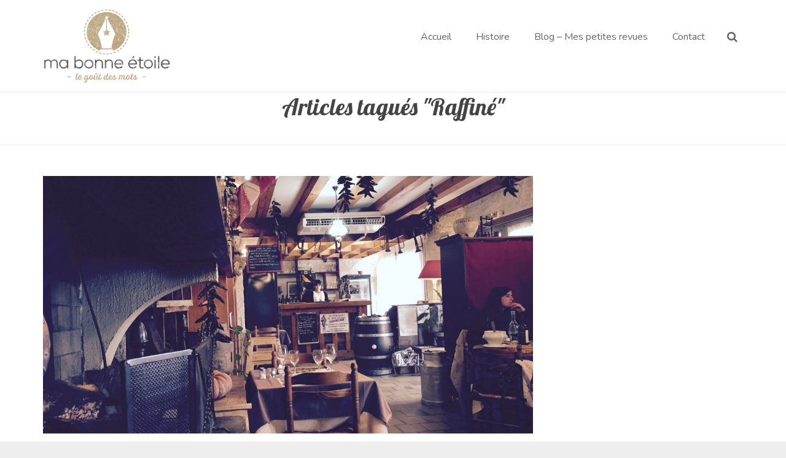

--- FILE ---
content_type: text/html; charset=UTF-8
request_url: https://mabonneetoile.fr/tag/raffine/
body_size: 10426
content:
<!DOCTYPE HTML>
<html lang="fr-FR">
<head>
	<meta charset="UTF-8">
	<title>Ma bonne étoile  &#8211;  Raffiné</title>

	<meta name="viewport" content="width=device-width, initial-scale=1, maximum-scale=1">
	<meta name="SKYPE_TOOLBAR" content="SKYPE_TOOLBAR_PARSER_COMPATIBLE" />

	<link rel="shortcut icon" href="https://mabonneetoile.fr/wp-content/uploads/2019/11/ma_bonne_etoile_favicon.jpg">
	<link rel='dns-prefetch' href='//fonts.googleapis.com' />
<link rel='dns-prefetch' href='//s.w.org' />
<link rel="alternate" type="application/rss+xml" title="Ma bonne étoile &raquo; Flux" href="https://mabonneetoile.fr/feed/" />
<link rel="alternate" type="application/rss+xml" title="Ma bonne étoile &raquo; Flux des commentaires" href="https://mabonneetoile.fr/comments/feed/" />
<link rel="alternate" type="application/rss+xml" title="Ma bonne étoile &raquo; Flux de l’étiquette Raffiné" href="https://mabonneetoile.fr/tag/raffine/feed/" />
		<script type="text/javascript">
			window._wpemojiSettings = {"baseUrl":"https:\/\/s.w.org\/images\/core\/emoji\/11\/72x72\/","ext":".png","svgUrl":"https:\/\/s.w.org\/images\/core\/emoji\/11\/svg\/","svgExt":".svg","source":{"concatemoji":"https:\/\/mabonneetoile.fr\/wp-includes\/js\/wp-emoji-release.min.js?ver=4.9.28"}};
			!function(e,a,t){var n,r,o,i=a.createElement("canvas"),p=i.getContext&&i.getContext("2d");function s(e,t){var a=String.fromCharCode;p.clearRect(0,0,i.width,i.height),p.fillText(a.apply(this,e),0,0);e=i.toDataURL();return p.clearRect(0,0,i.width,i.height),p.fillText(a.apply(this,t),0,0),e===i.toDataURL()}function c(e){var t=a.createElement("script");t.src=e,t.defer=t.type="text/javascript",a.getElementsByTagName("head")[0].appendChild(t)}for(o=Array("flag","emoji"),t.supports={everything:!0,everythingExceptFlag:!0},r=0;r<o.length;r++)t.supports[o[r]]=function(e){if(!p||!p.fillText)return!1;switch(p.textBaseline="top",p.font="600 32px Arial",e){case"flag":return s([55356,56826,55356,56819],[55356,56826,8203,55356,56819])?!1:!s([55356,57332,56128,56423,56128,56418,56128,56421,56128,56430,56128,56423,56128,56447],[55356,57332,8203,56128,56423,8203,56128,56418,8203,56128,56421,8203,56128,56430,8203,56128,56423,8203,56128,56447]);case"emoji":return!s([55358,56760,9792,65039],[55358,56760,8203,9792,65039])}return!1}(o[r]),t.supports.everything=t.supports.everything&&t.supports[o[r]],"flag"!==o[r]&&(t.supports.everythingExceptFlag=t.supports.everythingExceptFlag&&t.supports[o[r]]);t.supports.everythingExceptFlag=t.supports.everythingExceptFlag&&!t.supports.flag,t.DOMReady=!1,t.readyCallback=function(){t.DOMReady=!0},t.supports.everything||(n=function(){t.readyCallback()},a.addEventListener?(a.addEventListener("DOMContentLoaded",n,!1),e.addEventListener("load",n,!1)):(e.attachEvent("onload",n),a.attachEvent("onreadystatechange",function(){"complete"===a.readyState&&t.readyCallback()})),(n=t.source||{}).concatemoji?c(n.concatemoji):n.wpemoji&&n.twemoji&&(c(n.twemoji),c(n.wpemoji)))}(window,document,window._wpemojiSettings);
		</script>
		<style type="text/css">
img.wp-smiley,
img.emoji {
	display: inline !important;
	border: none !important;
	box-shadow: none !important;
	height: 1em !important;
	width: 1em !important;
	margin: 0 .07em !important;
	vertical-align: -0.1em !important;
	background: none !important;
	padding: 0 !important;
}
</style>
<link rel='stylesheet' id='rs-plugin-settings-css'  href='https://mabonneetoile.fr/wp-content/plugins/revslider/rs-plugin/css/settings.css?rev=4.6.0&#038;ver=4.9.28' type='text/css' media='all' />
<style id='rs-plugin-settings-inline-css' type='text/css'>
.tp-caption a{color:#ff7302;text-shadow:none;-webkit-transition:all 0.2s ease-out;-moz-transition:all 0.2s ease-out;-o-transition:all 0.2s ease-out;-ms-transition:all 0.2s ease-out}.tp-caption a:hover{color:#ffa902}
</style>
<link rel='stylesheet' id='us-body-text-font-css'  href='https://fonts.googleapis.com/css?family=Nunito%3A400%2C400italic%2C700%2C700italic&#038;subset=latin&#038;ver=4.9.28' type='text/css' media='all' />
<link rel='stylesheet' id='us-heading-font-css'  href='https://fonts.googleapis.com/css?family=Lobster%3A400&#038;subset=latin&#038;ver=4.9.28' type='text/css' media='all' />
<link rel='stylesheet' id='us_motioncss-css'  href='https://mabonneetoile.fr/wp-content/themes/Impreza/css/motioncss.css?ver=1' type='text/css' media='all' />
<link rel='stylesheet' id='us_motioncss-responsive-css'  href='https://mabonneetoile.fr/wp-content/themes/Impreza/css/motioncss-responsive.css?ver=1' type='text/css' media='all' />
<link rel='stylesheet' id='us_font-awesome-css'  href='https://mabonneetoile.fr/wp-content/themes/Impreza/css/font-awesome.css?ver=1' type='text/css' media='all' />
<link rel='stylesheet' id='us_magnific-popup-css'  href='https://mabonneetoile.fr/wp-content/themes/Impreza/css/magnific-popup.css?ver=1' type='text/css' media='all' />
<link rel='stylesheet' id='us_style-css'  href='https://mabonneetoile.fr/wp-content/themes/Impreza/css/style.css?ver=1' type='text/css' media='all' />
<link rel='stylesheet' id='us_responsive-css'  href='https://mabonneetoile.fr/wp-content/themes/Impreza/css/responsive.css?ver=1' type='text/css' media='all' />
<link rel='stylesheet' id='us_custom_css-css'  href='https://mabonneetoile.fr/wp-content/uploads/us_custom_css/us_impreza_custom_styles.css?ver=1' type='text/css' media='all' />
<link rel='stylesheet' id='impeza-style-css'  href='https://mabonneetoile.fr/wp-content/themes/Impreza-child/style.css?ver=1' type='text/css' media='all' />
<script type='text/javascript' src='https://mabonneetoile.fr/wp-includes/js/jquery/jquery.js?ver=1.12.4'></script>
<script type='text/javascript' src='https://mabonneetoile.fr/wp-includes/js/jquery/jquery-migrate.min.js?ver=1.4.1'></script>
<script type='text/javascript' src='https://mabonneetoile.fr/wp-content/plugins/revslider/rs-plugin/js/jquery.themepunch.tools.min.js?rev=4.6.0&#038;ver=4.9.28'></script>
<script type='text/javascript' src='https://mabonneetoile.fr/wp-content/plugins/revslider/rs-plugin/js/jquery.themepunch.revolution.min.js?rev=4.6.0&#038;ver=4.9.28'></script>
<link rel='https://api.w.org/' href='https://mabonneetoile.fr/wp-json/' />
<link rel="EditURI" type="application/rsd+xml" title="RSD" href="https://mabonneetoile.fr/xmlrpc.php?rsd" />
<link rel="wlwmanifest" type="application/wlwmanifest+xml" href="https://mabonneetoile.fr/wp-includes/wlwmanifest.xml" /> 
<meta name="generator" content="WordPress 4.9.28" />
<meta name="generator" content="Powered by WPBakery Page Builder - drag and drop page builder for WordPress."/>
<!--[if lte IE 9]><link rel="stylesheet" type="text/css" href="https://mabonneetoile.fr/wp-content/plugins/js_composer/assets/css/vc_lte_ie9.min.css" media="screen"><![endif]--><noscript><style type="text/css"> .wpb_animate_when_almost_visible { opacity: 1; }</style></noscript>	<meta name="google-site-verification" content="ATfPpefAMawCnEz5VJ8ry8gqJ_M28py69EVZox2Hoys" />
</head><body class="archive tag tag-raffine tag-143 l-body us-theme_impreza_1-7 wpb-js-composer js-comp-ver-5.4.5 vc_responsive">
<!-- CANVAS -->
<div class="l-canvas type_wide col_contside headertype_standard headerpos_fixed">

	<!-- HEADER -->
	<div class="l-header">

		<div class="l-subheader at_top" style="line-height: 36px; ">
			<div class="l-subheader-h i-cf">
						</div>
		</div>
		<div class="l-subheader at_middle"  style="line-height: 120px;">
			<div class="l-subheader-h i-widgets i-cf">

				<div class="w-logo ">
					<a class="w-logo-link" href="https://mabonneetoile.fr/">
						<img class="w-logo-img" src="https://mabonneetoile.fr/wp-content/uploads/2019/11/logo_ma_bonne_etoile.jpg"  alt="Ma bonne étoile" style="height: 150px;">
						<span class="w-logo-title">Ma bonne étoile</span>
					</a>
				</div>

				
				
								<div class="w-search">
					<span class="w-search-show"><i class="fa fa-search"></i></span>
					<form class="w-search-form show_hidden" action="https://mabonneetoile.fr/">
						<div class="w-search-form-h">
							<div class="w-search-form-row">
																<div class="w-search-label">
									<label for="s">Taper juste et appuyer 'entrer'</label>
								</div>
								<div class="w-search-input">
									<input type="text" value="" id="s" name="s"/>
								</div>
								<div class="w-search-submit">
									<input type="submit" id="searchsubmit"  value="Rechercher" />
								</div>
								<div class="w-search-close"> &#10005; </div>
							</div>
						</div>
					</form>
				</div>
				
				<!-- NAV -->
				<nav class="w-nav layout_hor touch_disabled">
					<div class="w-nav-control">
						<i class="fa fa-bars"></i>
					</div>
					<ul class="w-nav-list level_1">
						<li id="menu-item-3017" class="menu-item menu-item-type-post_type menu-item-object-page menu-item-home w-nav-item level_1 menu-item-3017"><a class="w-nav-anchor level_1"  href="https://mabonneetoile.fr/"><span class="w-nav-icon"><i class="fa fa-star"></i></span><span class="w-nav-title">Accueil</span><span class="w-nav-arrow"></span></a></li>
<li id="menu-item-3030" class="menu-item menu-item-type-post_type menu-item-object-page w-nav-item level_1 menu-item-3030"><a class="w-nav-anchor level_1"  href="https://mabonneetoile.fr/histoire/"><span class="w-nav-icon"><i class="fa fa-star"></i></span><span class="w-nav-title">Histoire</span><span class="w-nav-arrow"></span></a></li>
<li id="menu-item-3059" class="menu-item menu-item-type-post_type menu-item-object-page w-nav-item level_1 menu-item-3059"><a class="w-nav-anchor level_1"  href="https://mabonneetoile.fr/mes-petites-revues/"><span class="w-nav-icon"><i class="fa fa-star"></i></span><span class="w-nav-title">Blog &#8211; Mes petites revues</span><span class="w-nav-arrow"></span></a></li>
<li id="menu-item-3018" class="menu-item menu-item-type-post_type menu-item-object-page w-nav-item level_1 menu-item-3018"><a class="w-nav-anchor level_1"  href="https://mabonneetoile.fr/contact/"><span class="w-nav-icon"><i class="fa fa-star"></i></span><span class="w-nav-title">Contact</span><span class="w-nav-arrow"></span></a></li>
					</ul>
				</nav><!-- /NAV -->

                
                
							</div>
		</div>
		
	</div>
	<!-- /HEADER -->
	<!-- MAIN -->
	<div class="l-main" style="padding-top: 120px;">
	<div class="l-submain for_pagehead">
		<div class="l-submain-h g-html i-cf">
			<div class="w-pagehead">
								<h1>Articles tagués &quot;Raffiné&quot;</h1>

								<p></p>
							</div>
		</div>
	</div>
            <div class="l-submain">
            <div class="l-submain-h g-html i-cf">
                <div class="l-content">
                    	<div class="w-blog imgpos_attop">
		<div class="w-blog-list">
			<div class="w-blog-entry post-3759 post type-post status-publish format-standard has-post-thumbnail hentry category-quelques-articles tag-accueil tag-authentique tag-biscantou tag-biscarosse tag-chaleureux tag-cheminee tag-gastronomie tag-maison tag-raffine tag-restaurant tag-rustique tag-saint-jacques tag-saveurs tag-terroir tag-tradition tag-viande">
	<div class="w-blog-entry-h">
        		<a class="w-blog-entry-link" href="https://mabonneetoile.fr/lebiscantoubiscarosse/">
			<span class="w-blog-entry-preview"><img width="1140" height="600" src="https://mabonneetoile.fr/wp-content/uploads/2015/02/4-1140x600.jpg" class="attachment-blog-large size-blog-large wp-post-image" alt="" /></span>			<h2 class="w-blog-entry-title">
					<span class="w-blog-entry-title-h">Le Biscantou à Biscarosse : même en hiver il y fait doux</span>
				</h2>		</a>
		<div class="w-blog-entry-body">
			<div class="w-blog-meta">
				<div class="w-blog-meta-date">
					<i class="fa fa-clock-o"></i>
                    <span>12 février 2015</span>
				</div>
													<div class="w-blog-meta-tags">
						<i class="fa fa-folder-open"></i>
						<a href="https://mabonneetoile.fr/category/quelques-articles/" rel="category tag">Mes endroits coup de cœur</a>					</div>
											</div>
            			<div class="w-blog-entry-short">
				<div class="g-hr">
						<span class="g-hr-h">
							<i class="fa fa-star"></i>
						</span>
					</div>
<p><a ref="magnificPopup" href="http://mabonneetoile.fr/wp-content/uploads/2015/02/Image1.png"><img class="aligncenter wp-image-3742" src="http://mabonneetoile.fr/wp-content/uploads/2015/02/Image1.png" alt="Image1" width="4800" height="2703" srcset="https://mabonneetoile.fr/wp-content/uploads/2015/02/Image1.png 1918w, https://mabonneetoile.fr/wp-content/uploads/2015/02/Image1-300x168.png 300w, https://mabonneetoile.fr/wp-content/uploads/2015/02/Image1-1024x576.png 1024w, https://mabonneetoile.fr/wp-content/uploads/2015/02/Image1-600x337.png 600w" sizes="(max-width: 4800px) 100vw, 4800px" /></a><div class="g-hr">
						<span class="g-hr-h">
							<i class="fa fa-star"></i>
						</span>
					</div>
<span class="w-icon color_text size_tiny">
						<span class="w-icon-link">
							<i class="fa fa-star"></i>
						</span>
					</span><span style="color: #99ccff;"><span style="color: #bfa986;"> <em>Le Heo d&rsquo;Hania</em></span> <span style="color: #000000;"><span class="w-icon color_text size_tiny">
						<span class="w-icon-link">
							<i class="fa fa-star"></i>
						</span>
					</span> </span></span></p>
			</div>
            <a class="w-blog-entry-more g-btn color_default size_small outlined" href="https://mabonneetoile.fr/lebiscantoubiscarosse/"><span>Bouton magique pour lire la suite</span></a>		</div>
	</div>
</div><div class="w-blog-entry post-3318 post type-post status-publish format-standard has-post-thumbnail hentry category-quelques-articles tag-atelier-saint-loup tag-bed-and-philosophy tag-bordeaux tag-camarsac tag-charbon tag-chateau tag-chic tag-classe tag-couronne tag-coussin tag-cuir tag-cuvee tag-des-petits-hauts tag-dore tag-enveloppe tag-etam tag-etui tag-gilet tag-lin tag-lumiere tag-marketing tag-mohair tag-noeud tag-noir tag-prince-noir tag-pyjama tag-raffine tag-telephone tag-tunique tag-vin tag-vitrine">
	<div class="w-blog-entry-h">
        		<a class="w-blog-entry-link" href="https://mabonneetoile.fr/dunoirdudoreetdespetitshauts/">
			<span class="w-blog-entry-preview"><img width="1140" height="600" src="https://mabonneetoile.fr/wp-content/uploads/2014/12/6-11-1140x600.jpg" class="attachment-blog-large size-blog-large wp-post-image" alt="" /></span>			<h2 class="w-blog-entry-title">
					<span class="w-blog-entry-title-h">Du noir, du doré et des petits hauts !</span>
				</h2>		</a>
		<div class="w-blog-entry-body">
			<div class="w-blog-meta">
				<div class="w-blog-meta-date">
					<i class="fa fa-clock-o"></i>
                    <span>4 décembre 2014</span>
				</div>
													<div class="w-blog-meta-tags">
						<i class="fa fa-folder-open"></i>
						<a href="https://mabonneetoile.fr/category/quelques-articles/" rel="category tag">Mes endroits coup de cœur</a>					</div>
											</div>
            			<div class="w-blog-entry-short">
				<p><a ref="magnificPopup" href="http://mabonneetoile.fr/wp-content/uploads/2014/12/6-11.jpg"><img class="alignnone wp-image-3322 size-full" src="http://mabonneetoile.fr/wp-content/uploads/2014/12/6-11.jpg" alt="6 (1)" width="3264" height="2448" srcset="https://mabonneetoile.fr/wp-content/uploads/2014/12/6-11.jpg 3264w, https://mabonneetoile.fr/wp-content/uploads/2014/12/6-11-300x225.jpg 300w, https://mabonneetoile.fr/wp-content/uploads/2014/12/6-11-1024x768.jpg 1024w, https://mabonneetoile.fr/wp-content/uploads/2014/12/6-11-600x450.jpg 600w, https://mabonneetoile.fr/wp-content/uploads/2014/12/6-11-266x200.jpg 266w" sizes="(max-width: 3264px) 100vw, 3264px" /></a></p>
<p>&nbsp;</p>
<div class="g-cols offset_default">
<div class="one-quarter">
	<div class="wpb_text_column ">
		<div class="wpb_wrapper">
			
<p>On le savait déjà, le noir et le doré, c&rsquo;est classe. D&rsquo;abord, c&rsquo;est de saison et ça s&rsquo;adapte parfaitement au décor de Noël. Les fêtes, le champagne, le foie gras, tout ça tout ça. Et aussi, c&rsquo;est chic, élégant, subtil. Les deux couleurs s&rsquo;accordent parfaitement, et même toute l&rsquo;année !</p>
<p>Côté déco, j&rsquo;ai opté pour un petit coussin coup de cœur de Bed and Philosophy, dont le nom « charbon » m&rsquo;inspirait ! C&rsquo;est vrai, le charbon c&rsquo;est vintage et chaleureux, ça sert quand même à faire du feu. Lumineux de par sa couleur dorée, ce mot devient magique : il est positionné là, en bas, entre parenthèses, avec des lettres de tailles différentes. Un peu comme à l&rsquo;imprimerie. Nous, on aime ça la police vintage comme ça&#8230;</p>
<p>Évidemment que l&rsquo;on a déjà douze coussins sur notre canapé. Évidemment que l&rsquo;on a déjà plusieurs tailles, plusieurs couleurs. Mais un comme ça, on n&rsquo;a pas ! De composition lin 100%, il en existe tout plein d&rsquo;autres. La collection donne envie, sûrement pour le caractère naturel, pur, simple, apaisant et léger de la matière et des styles. On a comme envie de s&rsquo;envoler et de s&rsquo;évader&#8230; Bref, ça nous donne des ailes et une bonne excuse pour changer notre salon en fonction des saisons ! (voir photo des coussins Bed and Philosophy à la fin de l&rsquo;article)</p>

		</div> 
	</div> </div>
<div class="one-quarter">
	<div class="wpb_text_column ">
		<div class="wpb_wrapper">
			
<p>Côté mode, je me suis rendue chez Des Petits Hauts, où l&rsquo;univers m&rsquo;envoûte à chaque fois que je rentre dans la boutique. En fait, rien que la vitrine me fait vibrer ! Un peu comme une attraction scintillante inévitable, fatale. La loi de l&rsquo;attraction&#8230; Non seulement c&rsquo;est très girly (pour la déco, il y a même des chats en carton avec des yeux en paillettes) mais en plus côté vêtements tout est très bien coupé. Les couleurs donnent envie : bleu pastel, rose nude, jaune vintage, tilleul, miel, bref c&rsquo;est une appellation bien spéciale qui donne encore plus envie d&rsquo;acheter. Nous, on est des bonnes consommatrices alors le marketing jusqu&rsquo;au bout du nom, on adore ça. En plus, il y a beaucoup de petites choses qui brillent : dans le textile parfois, mais aussi sur les boutons ou sur les accessoires. Et comme on n&rsquo;a pas assez de bracelets, de broches et de colliers, alors ça tombe bien. Bref, c&rsquo;est obligé, on craque, et même pour les basics. D&rsquo;abord, parce que les coupes nous vont à merveille (c&rsquo;est dingue, à chaque essayage on se dit « c&rsquo;est fou ce que ça me va bien »). D&rsquo;ailleurs, j&rsquo;ai mené mon enquête : la styliste se mettrait à chaque création à la place des femmes pour proposer des vêtements parfaitement ajustés. Ensuite, parce que même un gilet noir basic a le détail qui fait toute la différence (et non, les dix-neuf autres gilets de mon armoire n&rsquo;ont pas la petite étoile cousue là, en bas à gauche).</p>
<p>Si la qualité est bonne, les prix sont quand même parfois excessifs. Mais bon, comme on aime les étincelles, on investit quand même ! Les créations sont originales et les matières très agréables. Alors, on achète parce que nous, on marche au ressenti.
		</div> 
	</div> </div>
<div class="one-quarter">
	<div class="wpb_text_column ">
		<div class="wpb_wrapper">
			<p>On se dit que si on ne le prend pas tout de suite, tout sera plus fade après&#8230; J&rsquo;ai testé pour vous la tunique Futé noire : coup de cœur, la coupe est parfaite et les petits carrés dorés illuminent le visage (si, si chéri, je te promets c&rsquo;est révolutionnaire, même plus besoin de maquillage, c&rsquo;est fou ça). Surtout, la finition est parfaite. On hésite&#8230; Mais là, on se retourne dans le miroir et on voit dans le dos de la tunique l&rsquo;élément déclencheur de notre achat : le nœud doré ! Plus de doute, on la veut ! Un pas de franchi, on accepte le fait que l&rsquo;on va repartir avec et qu&rsquo;elle fera un trou dans notre compte en banque. Mais bon quand même, ça vaut le coup, on se rassure, il y a le nœud dans le dos&#8230;</p>
<p>Le pire arrive quand la vendeuse apporte le gilet Dembo noir avec ses boutons dorés et pailletés, pour aller avec la tunique. Jeu de matières, jeu de longueurs : l&rsquo;assortiment est parfait, alors évidemment, on craque. Si on prend la tunique, autant prendre le gilet avec (et carrément doubler notre budget, au point où on en est&#8230;). Et puis, « ça finit votre tenue » comme elles disent. Quand on rentrera à la maison, notre Jules nous dira « encore un gilet noir ? ». Bien sûr on aura bien préparé notre réponse tout au long du trajet : « oui, mais celui là a 60% de Kid Mohair, il est bien plus chaud que les dix-neuf autres ».
		</div> 
	</div> </div>
<div class="one-quarter">
	<div class="wpb_text_column ">
		<div class="wpb_wrapper">
			
<p>Avec tout ça, j&rsquo;ai fait faire sur mesure une pochette téléphone en cuir avec une tirette à pois dorés à l&rsquo;Atelier Saint Loup, mon endroit coup de cœur 2014. Le cuir (Nubuck pour cet article) et la finition sont parfaites, mais cet atelier mérite un article complet que je mettrai en ligne très prochainement, promis ! En tous cas, cette enveloppe téléphone est très chic et indispensable à mon sac à main : je ne me lasse pas de la sortir. Bon d&rsquo;accord, même sans ça on regarde notre téléphone environ trente fois par jour mais quand même, elle est trop jolie et classe. Elle reflète l&rsquo;élégance à la française et la magie des matières, mais chut, je vous en dirai plus la prochaine fois&#8230;.</p>
<p>Côté vin, j&rsquo;ai trouvé une délicieuse bouteille du château de Camarsac. D&rsquo;abord, parce que l&rsquo;étiquette et la bouteille allaient parfaitement dans les couleurs du thème. Et bien oui, c&rsquo;est assez rare de trouver du 100% noir et doré en terme de packaging (et comme on est des filles, autant prendre la bouteille qui va avec la tenue !). Et ensuite (il faut l&rsquo;avouer) parce que c&rsquo;est la cuvée du Prince noir et nous, on est des princesses, alors&#8230; L&rsquo;histoire viendrait du fait que ce fameux Prince (Edouard de Woodstock) aida de son influence et de son argent pour la construction du château. Ce vin est rond, tannique, épicé et fruité. Très agréable pour notre petit palais il est, comme le montrait déjà si bien sa bouteille, esthétique, élégant et raffiné. Ses quelques notes de vanille m&rsquo;envoûtent et me rappellent que la vie est trop courte pour en boire du mauvais.</p>
<p>Quand on vous le disait qu&rsquo;on aimait ça, les Princes !</p>

		</div> 
	</div> </div>
</div>
<p>&nbsp;</p>
<div class="g-hr">
						<span class="g-hr-h">
							<i class="fa fa-star"></i>
						</span>
					</div>
<div class="g-cols offset_default">
<div class="one-third">
	<div class="wpb_text_column ">
		<div class="wpb_wrapper">
			
<p style="text-align: center;"><strong><span style="text-decoration: underline;">BED AND PHILOSOPHY</span><br />
</strong></p>
<p style="text-align: center;">Mini coussin Molly Charbon 25x25cm, 100% lin</p>
<h6 style="text-align: center;"><span style="color: #bfa986;">35 €</span></h6>

		</div> 
	</div> </div>
<div class="one-third">
	<div class="wpb_text_column ">
		<div class="wpb_wrapper">
			
<p style="text-align: center;"><strong><span style="text-decoration: underline;">DES PETITS HAUTS</span><br />
</strong></p>
<p style="text-align: center;">Tunique Futé noire, 100% coton</p>
<h6 style="text-align: center;"><span style="color: #bfa986;">129 €</span></h6>
<p style="text-align: center;">Gilet Dembo noir, 60% Kid Mohair, 40% nylon</p>
<h6 style="text-align: center;"><span style="color: #bfa986;">149€</span></h6>

		</div> 
	</div> </div>
<div class="one-third">
	<div class="wpb_text_column ">
		<div class="wpb_wrapper">
			
<p style="text-align: center;"><strong><span style="text-decoration: underline;">ATELIER SAINT LOUP</span><br />
</strong></p>
<p style="text-align: center;">Enveloppe en cuir Iphone 6, tarif pour une création sur mesure, prix sur demande</p>
<h6 style="text-align: center;"><span style="color: #bfa986;">64 €</span></h6>

		</div> 
	</div> </div>
</div>
<p>&nbsp;</p>
<div class="g-cols offset_default">
<div class="one-half">
	<div class="wpb_text_column ">
		<div class="wpb_wrapper">
			
<p style="text-align: center;"><strong><span style="text-decoration: underline;">CHÂTEAU DE CAMARSAC</span><br />
</strong></p>
<p style="text-align: center;">Bordeaux Supérieur, Cuvée Prince Noir 2011</p>
<h6 style="text-align: center;"><span style="color: #bfa986;">9,50 €</span></h6>

		</div> 
	</div> </div>
<div class="one-half">
	<div class="wpb_text_column ">
		<div class="wpb_wrapper">
			
<p style="text-align: center;"><strong><span style="text-decoration: underline;">ETAM LINGERIE</span><br />
</strong></p>
<p style="text-align: center;">Plié sur la photo : pantalon de pyjama avec couronne (parce que les reines, c&rsquo;est nous !)</p>
<h6 style="text-align: center;"><span style="color: #bfa986;">19,90 €</span></h6>

		</div> 
	</div> </div>
</div>
<p>&nbsp;</p>
<p>&nbsp;</p>
<div class="g-hr">
						<span class="g-hr-h">
							<i class="fa fa-star"></i>
						</span>
					</div>
<div class="g-cols offset_default">
<div class="one-third">
	<div class="wpb_text_column ">
		<div class="wpb_wrapper">
			<a ref="magnificPopup" href="http://mabonneetoile.fr/wp-content/uploads/2014/12/6-5.jpg"><img class="alignnone wp-image-3327" src="http://mabonneetoile.fr/wp-content/uploads/2014/12/6-5-1024x768.jpg" alt="6 (5)" width="500" height="375" srcset="https://mabonneetoile.fr/wp-content/uploads/2014/12/6-5-1024x768.jpg 1024w, https://mabonneetoile.fr/wp-content/uploads/2014/12/6-5-300x225.jpg 300w, https://mabonneetoile.fr/wp-content/uploads/2014/12/6-5-600x450.jpg 600w, https://mabonneetoile.fr/wp-content/uploads/2014/12/6-5-266x200.jpg 266w" sizes="(max-width: 500px) 100vw, 500px" /></a>
		</div> 
	</div> </div>
<div class="one-third">
	<div class="wpb_text_column ">
		<div class="wpb_wrapper">
			<a ref="magnificPopup" href="http://mabonneetoile.fr/wp-content/uploads/2014/12/5.jpg"><img class="alignnone wp-image-3325" src="http://mabonneetoile.fr/wp-content/uploads/2014/12/5-300x225.jpg" alt="5" width="500" height="375" srcset="https://mabonneetoile.fr/wp-content/uploads/2014/12/5-300x225.jpg 300w, https://mabonneetoile.fr/wp-content/uploads/2014/12/5-1024x768.jpg 1024w, https://mabonneetoile.fr/wp-content/uploads/2014/12/5-600x450.jpg 600w, https://mabonneetoile.fr/wp-content/uploads/2014/12/5-266x200.jpg 266w" sizes="(max-width: 500px) 100vw, 500px" /></a>
		</div> 
	</div> </div>
<div class="one-third">
	<div class="wpb_text_column ">
		<div class="wpb_wrapper">
			<a ref="magnificPopup" href="http://mabonneetoile.fr/wp-content/uploads/2014/12/4.jpg"><img class="alignnone wp-image-3324" src="http://mabonneetoile.fr/wp-content/uploads/2014/12/4-300x225.jpg" alt="4" width="500" height="375" srcset="https://mabonneetoile.fr/wp-content/uploads/2014/12/4-300x225.jpg 300w, https://mabonneetoile.fr/wp-content/uploads/2014/12/4-1024x768.jpg 1024w, https://mabonneetoile.fr/wp-content/uploads/2014/12/4-600x450.jpg 600w, https://mabonneetoile.fr/wp-content/uploads/2014/12/4-266x200.jpg 266w" sizes="(max-width: 500px) 100vw, 500px" /></a>
		</div> 
	</div> </div>
</div>
<div class="g-cols offset_default">
<div class="one-third">
	<div class="wpb_text_column ">
		<div class="wpb_wrapper">
			<a ref="magnificPopup" href="http://mabonneetoile.fr/wp-content/uploads/2014/12/31.jpg"><img class="alignnone wp-image-3323" src="http://mabonneetoile.fr/wp-content/uploads/2014/12/31-300x225.jpg" alt="3" width="500" height="375" srcset="https://mabonneetoile.fr/wp-content/uploads/2014/12/31-300x225.jpg 300w, https://mabonneetoile.fr/wp-content/uploads/2014/12/31-1024x768.jpg 1024w, https://mabonneetoile.fr/wp-content/uploads/2014/12/31-600x450.jpg 600w, https://mabonneetoile.fr/wp-content/uploads/2014/12/31-266x200.jpg 266w" sizes="(max-width: 500px) 100vw, 500px" /></a>
		</div> 
	</div> </div>
<div class="one-third">
	<div class="wpb_text_column ">
		<div class="wpb_wrapper">
			<a ref="magnificPopup" href="http://mabonneetoile.fr/wp-content/uploads/2014/12/2.jpg"><img class="alignnone wp-image-3321" src="http://mabonneetoile.fr/wp-content/uploads/2014/12/2-225x300.jpg" alt="2" width="350" height="467" srcset="https://mabonneetoile.fr/wp-content/uploads/2014/12/2-225x300.jpg 225w, https://mabonneetoile.fr/wp-content/uploads/2014/12/2-768x1024.jpg 768w, https://mabonneetoile.fr/wp-content/uploads/2014/12/2-450x600.jpg 450w, https://mabonneetoile.fr/wp-content/uploads/2014/12/2-600x800.jpg 600w, https://mabonneetoile.fr/wp-content/uploads/2014/12/2-150x200.jpg 150w" sizes="(max-width: 350px) 100vw, 350px" /></a>
		</div> 
	</div> </div>
<div class="one-third">
	<div class="wpb_text_column ">
		<div class="wpb_wrapper">
			<a ref="magnificPopup" href="http://mabonneetoile.fr/wp-content/uploads/2014/12/coussins-Bed-and-Philosophy.jpg"><img class="alignnone wp-image-3326" src="http://mabonneetoile.fr/wp-content/uploads/2014/12/coussins-Bed-and-Philosophy-300x267.jpg" alt="coussins Bed and Philosophy" width="500" height="446" srcset="https://mabonneetoile.fr/wp-content/uploads/2014/12/coussins-Bed-and-Philosophy-300x267.jpg 300w, https://mabonneetoile.fr/wp-content/uploads/2014/12/coussins-Bed-and-Philosophy-600x535.jpg 600w, https://mabonneetoile.fr/wp-content/uploads/2014/12/coussins-Bed-and-Philosophy-224x200.jpg 224w, https://mabonneetoile.fr/wp-content/uploads/2014/12/coussins-Bed-and-Philosophy.jpg 764w" sizes="(max-width: 500px) 100vw, 500px" /></a>
		</div> 
	</div> </div>
</div>
<p>&nbsp;</p>
<span class="w-icon color_text size_tiny">
						<span class="w-icon-link">
							<i class="fa fa-star"></i>
						</span>
					</span><span style="color: #99ccff;"><span style="color: #bfa986;"> <em>Le Heo d&rsquo;Hania</em> </span><span style="color: #000000;"><span class="w-icon color_text size_tiny">
						<span class="w-icon-link">
							<i class="fa fa-star"></i>
						</span>
					</span> </span></span></p>
			</div>
            <a class="w-blog-entry-more g-btn color_default size_small outlined" href="https://mabonneetoile.fr/dunoirdudoreetdespetitshauts/"><span>Bouton magique pour lire la suite</span></a>		</div>
	</div>
</div>		</div>
	</div>

			<div class="w-blog-pagination">
			<div class="g-pagination">
						</div>
		</div>
	                </div>
                <div class="l-sidebar at_left">
                                    </div>

                <div class="l-sidebar at_right">
                                    </div>
            </div>
        </div>
    </div>
<!-- /MAIN -->

</div>
<!-- /CANVAS -->

<!-- FOOTER -->
<div class="l-footer">
		<!-- subfooter: top -->
	<div class="l-subfooter at_top">
		<div class="l-subfooter-h g-cols offset_default">
                    <div class="one-third">
                            </div>
                        <div class="one-third">
                            </div>
                        <div class="one-third">
                            </div>
            
		</div>
	</div>
			<!-- subfooter: bottom -->
	<div class="l-subfooter at_bottom">
		<div class="l-subfooter-h i-cf">

			<div class="w-copyright">©Ma bonne étoile</div>

			<!-- NAV -->
			<nav class="w-nav layout_hor">
				<ul class="w-nav-list level_1">
									</ul>
			</nav><!-- /NAV -->

		</div>
	</div>
	
</div>
<!-- /FOOTER -->
<a class="w-toplink" href="#"><i class="fa fa-angle-up"></i></a>
<script type="text/javascript">
window.mobileNavWidth = "1000";window.logoHeight = "150";window.logoHeightSticky = "90";window.logoHeightTablets = "80";window.logoHeightMobiles = "50";window.headerMainHeight = "120";window.headerMainShrinkedHeight = "80";window.headerExtraHeight = "36";window.headerDisableStickyHeaderWidth = "1000";window.headerDisableAnimationWidth = "1023";window.disableResponsiveLayout = true;</script>
<script>
  (function(i,s,o,g,r,a,m){i['GoogleAnalyticsObject']=r;i[r]=i[r]||function(){
  (i[r].q=i[r].q||[]).push(arguments)},i[r].l=1*new Date();a=s.createElement(o),
  m=s.getElementsByTagName(o)[0];a.async=1;a.src=g;m.parentNode.insertBefore(a,m)
  })(window,document,'script','//www.google-analytics.com/analytics.js','ga');

  ga('create', 'UA-58487705-1', 'auto');
  ga('send', 'pageview');

</script><link rel='stylesheet' id='js_composer_front-css'  href='https://mabonneetoile.fr/wp-content/plugins/js_composer/assets/css/js_composer.min.css?ver=5.4.5' type='text/css' media='all' />
<script type='text/javascript' src='https://mabonneetoile.fr/wp-content/themes/Impreza/js/modernizr.js?ver=4.9.28'></script>
<script type='text/javascript' src='https://mabonneetoile.fr/wp-content/themes/Impreza/js/jquery.easing.min.js?ver=4.9.28'></script>
<script type='text/javascript' src='https://mabonneetoile.fr/wp-content/themes/Impreza/js/jquery.carousello.js?ver=4.9.28'></script>
<script type='text/javascript' src='https://mabonneetoile.fr/wp-includes/js/imagesloaded.min.js?ver=3.2.0'></script>
<script type='text/javascript' src='https://mabonneetoile.fr/wp-content/themes/Impreza/js/jquery.isotope.js?ver=4.9.28'></script>
<script type='text/javascript' src='https://mabonneetoile.fr/wp-content/themes/Impreza/js/jquery.magnific-popup.js?ver=4.9.28'></script>
<script type='text/javascript' src='https://mabonneetoile.fr/wp-content/themes/Impreza/js/jquery.simpleplaceholder.js?ver=4.9.28'></script>
<script type='text/javascript' src='https://mabonneetoile.fr/wp-content/themes/Impreza/js/us.widgets.js?ver=4.9.28'></script>
<script type='text/javascript' src='https://mabonneetoile.fr/wp-content/themes/Impreza/js/waypoints.min.js?ver=4.9.28'></script>
<script type='text/javascript' src='https://mabonneetoile.fr/wp-content/themes/Impreza/js/jquery.flexslider.js?ver=4.9.28'></script>
<script type='text/javascript'>
var mejsL10n = {"language":"fr","strings":{"mejs.install-flash":"Vous utilisez un navigateur qui n\u2019a pas le lecteur Flash activ\u00e9 ou install\u00e9. Veuillez activer votre extension Flash ou t\u00e9l\u00e9charger la derni\u00e8re version \u00e0 partir de cette adresse\u00a0: https:\/\/get.adobe.com\/flashplayer\/","mejs.fullscreen-off":"Quitter le plein \u00e9cran","mejs.fullscreen-on":"Passer en plein \u00e9cran","mejs.download-video":"T\u00e9l\u00e9charger la vid\u00e9o","mejs.fullscreen":"Plein \u00e9cran","mejs.time-jump-forward":["Saut en avant d\u20191 seconde","Avancer de %1 secondes"],"mejs.loop":"Lire en boucle","mejs.play":"Lecture","mejs.pause":"Pause","mejs.close":"Fermer","mejs.time-slider":"Curseur de temps","mejs.time-help-text":"Utilisez les fl\u00e8ches droite\/gauche pour avancer d\u2019une seconde, haut\/bas pour avancer de dix secondes.","mejs.time-skip-back":["Revenir une seconde en arri\u00e8re","Saut en arri\u00e8re de %1 seconde(s)"],"mejs.captions-subtitles":"L\u00e9gendes\/Sous-titres","mejs.captions-chapters":"Chapitres","mejs.none":"Aucun","mejs.mute-toggle":"Couper le son","mejs.volume-help-text":"Utilisez les fl\u00e8ches haut\/bas pour augmenter ou diminuer le volume.","mejs.unmute":"R\u00e9activer le son","mejs.mute":"Muet","mejs.volume-slider":"Curseur de volume","mejs.video-player":"Lecteur vid\u00e9o","mejs.audio-player":"Lecteur audio","mejs.ad-skip":"Passer la publicit\u00e9","mejs.ad-skip-info":["Passer dans %1 seconde","Passer dans %1 secondes"],"mejs.source-chooser":"S\u00e9lecteur de source","mejs.stop":"Arr\u00eater","mejs.speed-rate":"Taux de vitesse","mejs.live-broadcast":"\u00c9mission en direct","mejs.afrikaans":"Afrikaans","mejs.albanian":"Albanais","mejs.arabic":"Arabe","mejs.belarusian":"Bi\u00e9lorusse","mejs.bulgarian":"Bulgare","mejs.catalan":"Catalan","mejs.chinese":"Chinois","mejs.chinese-simplified":"Chinois (simplifi\u00e9)","mejs.chinese-traditional":"Chinois (traditionnel)","mejs.croatian":"Croate","mejs.czech":"Tch\u00e8que","mejs.danish":"Danois","mejs.dutch":"N\u00e9erlandais","mejs.english":"Anglais","mejs.estonian":"Estonien","mejs.filipino":"Filipino","mejs.finnish":"Terminer","mejs.french":"Fran\u00e7ais","mejs.galician":"Galicien","mejs.german":"Allemand","mejs.greek":"Grec","mejs.haitian-creole":"Cr\u00e9ole ha\u00eftien","mejs.hebrew":"H\u00e9breu","mejs.hindi":"Hindi","mejs.hungarian":"Hongrois","mejs.icelandic":"Islandais","mejs.indonesian":"Indon\u00e9sien","mejs.irish":"Irlandais","mejs.italian":"Italien","mejs.japanese":"Japonais","mejs.korean":"Cor\u00e9en","mejs.latvian":"Letton","mejs.lithuanian":"Lituanien","mejs.macedonian":"Mac\u00e9donien","mejs.malay":"Malais","mejs.maltese":"Maltais","mejs.norwegian":"Norv\u00e9gien","mejs.persian":"Perse","mejs.polish":"Polonais","mejs.portuguese":"Portugais","mejs.romanian":"Roumain","mejs.russian":"Russe","mejs.serbian":"Serbe","mejs.slovak":"Slovaque","mejs.slovenian":"Slov\u00e9nien","mejs.spanish":"Espagnol","mejs.swahili":"Swahili","mejs.swedish":"Su\u00e9dois","mejs.tagalog":"Tagalog","mejs.thai":"Thai","mejs.turkish":"Turc","mejs.ukrainian":"Ukrainien","mejs.vietnamese":"Vietnamien","mejs.welsh":"Ga\u00e9lique","mejs.yiddish":"Yiddish"}};
</script>
<script type='text/javascript' src='https://mabonneetoile.fr/wp-includes/js/mediaelement/mediaelement-and-player.min.js?ver=4.2.6-78496d1'></script>
<script type='text/javascript' src='https://mabonneetoile.fr/wp-includes/js/mediaelement/mediaelement-migrate.min.js?ver=4.9.28'></script>
<script type='text/javascript'>
/* <![CDATA[ */
var _wpmejsSettings = {"pluginPath":"\/wp-includes\/js\/mediaelement\/","classPrefix":"mejs-","stretching":"responsive"};
/* ]]> */
</script>
<script type='text/javascript' src='https://mabonneetoile.fr/wp-content/themes/Impreza/js/jquery.parallax.js?ver=4.9.28'></script>
<script type='text/javascript' src='https://mabonneetoile.fr/wp-content/themes/Impreza/js/jquery.horparallax.js?ver=4.9.28'></script>
<script type='text/javascript' src='https://mabonneetoile.fr/wp-content/themes/Impreza/js/plugins.js?ver=4.9.28'></script>
<script type='text/javascript' src='https://mabonneetoile.fr/wp-includes/js/wp-embed.min.js?ver=4.9.28'></script>
<script type='text/javascript' src='https://mabonneetoile.fr/wp-content/plugins/js_composer/assets/js/dist/js_composer_front.min.js?ver=5.4.5'></script>
</body>
</html>

--- FILE ---
content_type: text/css
request_url: https://mabonneetoile.fr/wp-content/themes/Impreza/css/style.css?ver=1
body_size: 21694
content:
/*
----------------------------------------------------------------

IMPREZA basic styles

Copyright 2014 UpSolution
http://us-themes.com/

NOTE: DO NOT EDIT THIS FILE!
THIS FILE IS REPLACED DURING AUTO-UPDATES
AND ANY CHANGES MADE HERE WILL BE OVERWRITTEN.

----------------------------------------------------------------
*/

a {
	text-decoration: none;
	-webkit-transition: opacity 0.25s, padding 0.25s, color 0.25s, background-color 0.25s, box-shadow 0.25s, border 0.25s;
	        transition: opacity 0.25s, padding 0.25s, color 0.25s, background-color 0.25s, box-shadow 0.25s, border 0.25s;
	}

::-moz-selection {
	background-color: rgba(0,0,0,0.66);
	color: #fff;
	}
::selection {
	background-color: rgba(0,0,0,0.66);
	color: #fff;
	}
	

/* ====================================
====== MAIN GRID ======================
==================================== */

.l-body { 
	height: auto;
	min-width: 1220px;
	background-color: #ddd; /* variable */
	}

.l-canvas {
	background-color: #fff; /* variable */
	color: #666; /* variable */
	}
	
.l-canvas.type_boxed,
.l-canvas.type_boxed .l-subheader,
.l-canvas.type_boxed ~ .l-footer .l-subfooter {
	max-width: 1240px;
	}
	.l-canvas.type_wide .l-subheader,
	.l-canvas.type_boxed .l-submain {
		max-width: 100%;
		}
		.l-canvas.type_wide .l-subheader-h,
		.l-canvas.type_wide .l-submain-h,
		.l-canvas.type_wide ~ .l-footer .l-subfooter-h,
		.l-canvas.type_boxed .l-subheader-h,
		.l-canvas.type_boxed .l-submain-h,
		.l-canvas.type_boxed ~ .l-footer .l-subfooter-h {
			max-width: 1140px;
			}

.l-subheader.at_top {
	display: none;
	line-height: 36px;
	padding-left: 40px;
	padding-right: 40px;
	position: relative;
	background-color: #f5f5f5; /* variable */
	}
.l-subheader.at_middle {
	text-align: right;
	line-height: 120px; /* temp */
	padding-left: 40px;
	padding-right: 40px;
	position: relative;
	box-shadow: 0 2px 0 -1px rgba(0,0,0,0.08);
	background-color: #fff; /* variable */
	}
.l-header.logopos_right .l-subheader.at_middle {
	text-align: left;
	}
.l-subheader.at_bottom {
	display: none;
	clear: both;
	line-height: 50px;
	padding-left: 40px;
	padding-right: 40px;
	position: relative;
	background-color: #f5f5f5; /* variable */
	}
	.l-subheader-h {
		height: 100%;
		position: relative;
		}
	/* HEADER POS: fixed */
	.l-canvas.headerpos_fixed .l-header {
		position: fixed;
		left: 0;
		width: 100%;
		min-width: 1220px;
		z-index: 101;
		}
	.l-canvas.headerpos_fixed .l-header.no_fixed {
		position: static;
		}
	/* HEADER TYPE: extended */
	.l-canvas.headertype_extended .l-subheader.at_top {
		display: block;
		}
	/* HEADER TYPE: advanced & centered */
	.l-canvas.headertype_advanced .l-subheader.at_middle,
	.l-canvas.headertype_centered .l-subheader.at_middle {
		box-shadow: none;
		}
	.l-canvas.headerpos_fixed.headertype_advanced .l-header.state_sticky .l-subheader.at_middle,
	.l-canvas.headerpos_fixed.headertype_centered .l-header.state_sticky .l-subheader.at_middle {
		overflow: hidden;
		}
	.l-canvas.headertype_advanced .l-subheader.at_bottom,
	.l-canvas.headertype_centered .l-subheader.at_bottom {
		display: block;
		-webkit-transition: box-shadow 0.25s, top 0.4s;
				transition: box-shadow 0.25s, top 0.4s;
		}
	.l-header.state_sticky .l-subheader.at_bottom {
		box-shadow: 0 2px 0 -1px rgba(0,0,0,0.08);
		}
	.l-canvas.headertype_centered .l-subheader.at_middle,
	.l-canvas.headertype_centered .l-subheader.at_bottom {
		text-align: center;
		}

.l-main {
	z-index: 1;
	box-shadow: 0 1px 0 rgba(0,0,0,0.08);
	}
.l-canvas.headertype_advanced .l-main {
	box-shadow: none;
	}
.l-canvas.headerpos_fixed .l-main {
	padding-top: 120px; /* temp */
	}
.l-canvas.headerpos_fixed .l-header.no_fixed + .l-main {
	padding-top: 0 !important;
	}
	.l-submain {
		padding: 50px 40px;
		}
		.l-submain-h {
			z-index: 1;
			}
		.l-submain-img {
			position: absolute;
			top: 0;
			left: 0;
			height: 100%;
			width: 100%;
			background-position: center center;
			-webkit-background-size: cover;
					background-size: cover;
			}
		/* FOR: pagehead */
		.l-submain.for_pagehead {
			padding: 30px 40px 32px;
			box-shadow: 0 -2px 0 -1px rgba(0,0,0,0.08) inset;
			}
		.l-submain.for_pagehead.size_small {
			padding-top: 16px;
			padding-bottom: 18px;
			}
		.l-submain.for_pagehead.color_alternate {
			box-shadow: none;
			}
		/* FULL: width */
		.l-submain.full_width {
			padding-left: 0;
			padding-right: 0;
			}
			.l-submain.full_width .l-submain-h {
				max-width: 100%;
				}
		/* FULL: height */
		.l-submain.full_height {
			padding-top: 0;
			padding-bottom: 0;
			}
		/* PARALLAX: ver */
		.l-submain.parallax_ver .l-submain-img {
			display: block;
			}
		.no-touch .l-submain.parallax_ver .l-submain-img {
			background-attachment: fixed;
			}
		/* PARALLAX: hor */
		.l-submain.parallax_hor {
			overflow: hidden;
			}
			.l-submain.parallax_hor .l-submain-img {
				display: block;
				width: 130%;
				}
				.l-submain.parallax_hor.bgwidth_110 .l-submain-img {
					width: 110%;
					}
				.l-submain.parallax_hor.bgwidth_120 .l-submain-img {
					width: 120%;
					}
				.l-submain.parallax_hor.bgwidth_140 .l-submain-img {
					width: 140%;
					}
				.l-submain.parallax_hor.bgwidth_150 .l-submain-img {
					width: 150%;
					}
		/* COLOR: alternate */
		.l-submain.color_alternate {
			background-color: #f2f2f2; /* variable */
			color: #555; /* variable */
			}
		/* COLOR: primary & secondary */
		.l-submain.color_primary {
			background-color: #d13a7a; /* variable */
			color: #fff;
			color: rgba(255,255,255,0.8);
			}
		.l-submain.color_secondary {
			background-color: #666; /* variable */
			color: #fff;
			color: rgba(255,255,255,0.8);
			}
			.l-submain.color_primary .g-html h1,
			.l-submain.color_primary .g-html h2,
			.l-submain.color_primary .g-html h3,
			.l-submain.color_primary .g-html h4,
			.l-submain.color_primary .g-html h5,
			.l-submain.color_primary .g-html h6,
			.l-submain.color_secondary .g-html h1,
			.l-submain.color_secondary .g-html h2,
			.l-submain.color_secondary .g-html h3,
			.l-submain.color_secondary .g-html h4,
			.l-submain.color_secondary .g-html h5,
			.l-submain.color_secondary .g-html h6 {
				color: #fff;
				}
			.l-submain.color_primary a,
			.l-submain.color_secondary a {
				color: #fff;
				}
				.no-touch .color_primary a:hover,
				.no-touch .color_secondary a:hover {
					color: #fff;
					}
			.l-submain.color_primary .g-hr-h:before,
			.l-submain.color_primary .g-hr-h:after,
			.l-submain.color_secondary .g-hr-h:before,
			.l-submain.color_secondary .g-hr-h:after {
				background-color: #fff;
				background-color: rgba(255,255,255,0.5);
				}
				.l-submain.color_primary .g-hr-h i,
				.l-submain.color_secondary .g-hr-h i {
					color: #fff;
					color: rgba(255,255,255,0.5);
					}
			.l-submain.color_primary .w-pagehead-nav-item,
			.l-submain.color_secondary .w-pagehead-nav-item {
				color: #fff !important;
				}
				.no-touch .l-submain.color_primary .w-pagehead-nav-item:hover,
				.no-touch .l-submain.color_secondary .w-pagehead-nav-item:hover {
					box-shadow: 0 0 0 2px #fff inset !important;
					}
		/* WITH: video */
		.l-submain-video {
			display: none;
			position: absolute;
			top: 0;
			left: 0;
			right: 0;
			bottom: 0;
			}
		.l-submain.with_video {
			overflow: hidden;
			}
		.l-submain.with_video .l-submain-video {
			display: block;
			}
		.l-submain.with_video .l-submain-img {
			background-attachment: scroll !important;
			}
		/* WITH: overlay */
		.l-submain-overlay {
			position: absolute;
			top: 0;
			left: 0;
			right: 0;
			bottom: 0;
			}
		.l-submain-overlay.black_10 {
			background-color: rgba(0,0,0,0.1);
			}
		.l-submain-overlay.black_20 {
			background-color: rgba(0,0,0,0.2);
			}
		.l-submain-overlay.black_30 {
			background-color: rgba(0,0,0,0.3);
			}
		.l-submain-overlay.black_40 {
			background-color: rgba(0,0,0,0.4);
			}
		.l-submain-overlay.black_50 {
			background-color: rgba(0,0,0,0.5);
			}
		.l-submain-overlay.black_60 {
			background-color: rgba(0,0,0,0.6);
			}
		.l-submain-overlay.black_70 {
			background-color: rgba(0,0,0,0.7);
			}
		.l-submain-overlay.black_80 {
			background-color: rgba(0,0,0,0.8);
			}
		.l-submain-overlay.black_90 {
			background-color: rgba(0,0,0,0.9);
			}
		.l-submain-overlay.white_10 {
			background-color: rgba(255,255,255,0.1);
			}
		.l-submain-overlay.white_20 {
			background-color: rgba(255,255,255,0.2);
			}
		.l-submain-overlay.white_30 {
			background-color: rgba(255,255,255,0.3);
			}
		.l-submain-overlay.white_40 {
			background-color: rgba(255,255,255,0.4);
			}
		.l-submain-overlay.white_50 {
			background-color: rgba(255,255,255,0.5);
			}
		.l-submain-overlay.white_60 {
			background-color: rgba(255,255,255,0.6);
			}
		.l-submain-overlay.white_70 {
			background-color: rgba(255,255,255,0.7);
			}
		.l-submain-overlay.white_80 {
			background-color: rgba(255,255,255,0.8);
			}
		.l-submain-overlay.white_90 {
			background-color: rgba(255,255,255,0.9);
			}
			
/* Blank Page Template */
.page-template-page-blank-php {
	height: 100%;
	}
	.page-template-page-blank-php .l-canvas {
		height: 100%;
		max-width: none;
		font-size: 0;
		}
	.page-template-page-blank-php .l-canvas:before {
		content: '';
		display: inline-block;
		vertical-align: middle;
		height: 100%;
		}
	.page-template-page-blank-php .l-canvas .l-main {
		display: inline-block;
		vertical-align: middle;
		width: 100%;
		font-size: 14px;
		padding: 0 !important;
		box-shadow: none;
		}

.l-subfooter.at_top {
	font-size: 13px;
	line-height: 21px;
	padding: 50px 40px 20px;
	background-color: #1a1a1a; /* variable */
	color: #808080; /* variable */
	}
	.l-subfooter.at_top p {
		font-size: 13px;
		line-height: 21px;
		margin: 0 0 20px;
		}
		.l-subfooter.at_top p:last-child {
			margin-bottom: 0;
			}
	.l-subfooter.at_top h1,
	.l-subfooter.at_top h2,
	.l-subfooter.at_top h3,
	.l-subfooter.at_top h4,
	.l-subfooter.at_top a {
		color: #ccc;
		}
		.no-touch .l-subfooter.at_top a:hover {
			color: #fff;
			}
		.no-touch .l-subfooter.at_top p a:hover,
		.no-touch .l-subfooter.at_top li a:hover {
			border-bottom: 1px solid;
			}
.l-subfooter.at_bottom {
	font-size: 13px;
	line-height: 20px;
	padding: 30px 40px;
	background-color: #222; /* variable */
	color: #666; /* variable */
	}
	.l-subfooter.at_bottom a {
		color: #999; /* variable */
		}	
		.no-touch .l-subfooter.at_bottom a:hover {
			border-bottom: 1px solid;
			color: #fff; /* variable */
			}

.l-subfooter.at_top .widget {
	margin-bottom: 30px;
	}
.l-sidebar .widget {
	margin-bottom: 45px;
	}
	.l-sidebar .widget h4 {
		margin-bottom: 18px;
		}

/* ====================================
====== TYPOGRAPHY =====================
==================================== */

/* Main font */
body {
	font: 14px/24px 'Open Sans', sans-serif;
	}

/* Headers */
h1 {
	font-size: 38px;
	line-height: 1.3;
	}
h2 {
	font-size: 32px;
	line-height: 1.4;
	}
h3 {
	font-size: 26px;
	line-height: 1.4;
	}
h4 {
	font-size: 22px;
	line-height: 1.4;
	}
h5 {
	font-size: 20px;
	line-height: 1.4;
	}
h6 {
	font-size: 18px;
	line-height: 1.4;
	}	
h1,
h2,
h3,
h4,
h5,
h6 {
	font-family: 'Noto Sans', sans-serif;
	color: #444;
	}

/* Paragraph */
.g-html .g-cols > div > p:last-child,
.g-html > p:last-child {
	margin-bottom: 0;
	}
	.no-touch .g-html p a:hover {
		border-bottom: 1px solid;
		}

/* Lists */
.g-html .g-cols > div > ul:last-child,
.g-html > ul:last-child,
.g-html .g-cols > div > ol:last-child,
.g-html > ol:last-child {
	margin-bottom: 0;
	}
	.g-html ul li,
	.g-html ol li {
		margin-bottom: 6px;
		padding-left: 2px;
		}
		.no-touch .g-html li a:hover {
			border-bottom: 1px solid;
			}
		.g-html ul > li ul,
		.g-html ul > li ol,
		.g-html ol > li ul,
		.g-html ol > li ol {
			margin-bottom: 6px;
			margin-top: 6px;
			}

/* Image */
.g-html img + h1,
.g-html img + h2,
.g-html img + h3,
.g-html img + h4,
.g-html img + ul,
.g-html img + ol,
.g-html img + p {
	margin-top: 20px;
	}
	.g-html div[class^="animate"] {
		margin-bottom: 20px;
		}
.g-html img.alignleft {
	display: inline;
	float: left;
	margin-right: 20px;
	margin-bottom: 20px;
	}
.g-html img.alignright {
	display: inline;
	float: right;
	margin-left: 20px;
	margin-bottom: 20px;
	}
.g-html img.aligncenter {
	clear: both;
	display: block;
	margin-left: auto;
	margin-right: auto;
	}
	.no-touch .g-html a.image-link:hover {
		border-bottom: none;
		}
	.g-html a.image-link img {
		-webkit-transition: opacity 0.25s;
				transition: opacity 0.25s;
		}
		.no-touch .g-html a.image-link:hover img {
			opacity: 0.8;
			}

/* Preformat */
.g-html pre {
	font-size: 13px;
	line-height: 19px;
	padding: 12px 15px;
	background-color: #faf6e1;
	color: #333;
	}
.g-html p + pre {
	margin-top: -16px;
	}
.g-html code {
	padding: 0 5px;
	background-color: #faf6e1;
	color: #333;
	}
	
/* Blockquote */
.g-html blockquote {
	font-size: 16px;
	line-height: 26px;
	font-style: italic;
	padding: 0 0 0 32px;
	border-left: 5px solid #d13a7a; /* variable */
	}
	.g-html blockquote:before {
		display: none;
		content: '\201C';
		position: absolute;
		top: 0;
		left: 0;
		font-size: 60px;
		line-height: 60px;
		height: 60px;
		width: 40px;
		}
	
/* Dividers */
.g-hr {
	text-align: center;
	height: 20px;
	width: 100%;
	margin: 35px 0;
	padding: 2px 0;
	overflow: hidden;
	position: relative;
	clear: both;
	}
	.g-hr-h:before,
	.g-hr-h:after {
		display: inline-block;
		content: "";
		height: 1px;
		width: 50%;
		margin-top: 7px;
		vertical-align: top;
		position: relative;
		background-color: #e8e8e8; /* variable */
		}
	.g-hr-h:before {
		left: -13px;
		margin-left: -50%;
		}
	.g-hr-h:after {
		left: 13px;
		margin-right: -50%;
		}
		.g-hr-h i {
			font-size: 16px;
			line-height: 16px;
			height: 16px;
			width: 20px;
			vertical-align: top;
			text-align: center;
			color: #e8e8e8; /* variable */
			}
	/* SIZE: small */
	.g-hr.size_small {
		margin: 25px 0;
		}
	/* SIZE: big */
	.g-hr.size_big {
		margin: 45px 0;
		}
	/* SIZE: huge */
	.g-hr.size_huge {
		margin: 65px 0;
		}
	/* TYPE: invisible */
	.g-hr.type_invisible {
		height: 0;
		margin: 20px 0;
		}
		.g-hr.type_invisible.size_small {
			margin: 10px 0;
			}
		.g-hr.type_invisible.size_big {
			margin: 30px 0;
			}
		.g-hr.type_invisible.size_huge {
			margin: 50px 0;
			}
		.g-hr.type_invisible .g-hr-h {
			display: none;
			}
	/* TYPE: short */
	.g-hr.type_short {
		width: 30%;
		margin-left: auto !important;
		margin-right: auto !important;
		}
	/* TYPE: fullwidth */
	.g-hr.type_fullwidth {
		overflow: visible;
		}
	.type_boxed .g-hr.type_fullwidth {
		overflow: hidden;
		margin-left: -50px;
		margin-right: -50px;
		width: auto;
		}
		.g-hr.type_fullwidth .g-hr-h:before,
		.g-hr.type_fullwidth .g-hr-h:after {
			width: 90%;
			}
	/* NO: icon */
	.g-hr.no_icon {
		font-size: 0;
		}
		.g-hr.no_icon .g-hr-h:before,
		.g-hr.no_icon .g-hr-h:after {
			left: 0;
			}
		.g-hr.no_icon .g-hr-h i {
			display: none;
			}
	/* WITH: text */
	.g-hr.with_text {
		padding: 0;
		}
		.g-hr.with_text .g-hr-h:before,
		.g-hr.with_text .g-hr-h:after {
			margin-top: 11px;
			}
		.g-hr.with_text .g-hr-h h6 {
			display: inline-block;
			vertical-aligN: top;
			line-height: 20px;
			margin: 0;
			}

/* Misc */
.g-html .highlight {
	color: #31c5c7;
	}
	
.g-html .thin {
	font-weight: 300;
	}
.g-html .bold {
	font-weight: 700;
	}
	
.g-html .align_left {
	text-align: left;
	}
.g-html .align_right {
	text-align: right;
	}
.g-html .align_center {
	text-align: center;
	}
.g-html .align_justify {
	text-align: justify;
	}
	
	
/* ====================================
====== BASIC ELEMENTS =================
==================================== */
	
/* Form elements */
input[type="text"],
input[type="password"],
input[type="email"],
input[type="url"],
input[type="tel"],
input[type="number"],
input[type="date"],
textarea,
select {
	padding: 8px 12px;
	border-radius: 5px;
	-webkit-transition: all 0.25s;
			transition: all 0.25s;
	box-shadow: 0 0 0 2px transparent, 0 1px 0 rgba(0,0,0,0.08) inset;
	background-color: #f2f2f2; /* variable */
	color: inherit;
	}
input[type="text"]:focus,
input[type="password"]:focus,
input[type="email"]:focus,
input[type="url"]:focus,
input[type="tel"]:focus,
input[type="number"]:focus,
input[type="date"]:focus,
textarea:focus,
select:focus {
	box-shadow: 0 0 0 2px #d13a7a;
	}
input[type="checkbox"],
input[type="radio"] {
	margin-right: 5px;
	}
.l-footer input[type="text"],
.l-footer input[type="password"],
.l-footer input[type="email"],
.l-footer input[type="url"],
.l-footer input[type="tel"],
.l-footer input[type="number"],
.l-footer input[type="date"],
.l-footer textarea,
.l-footer select {
	background-color: rgba(0,0,0,0.05);
	}


/* Buttons */
.g-btn,
button,
input[type="submit"] {
	font-size: 15px;
	line-height: 20px;
	font-weight: 700;
	text-transform: uppercase;
	padding: 10px 36px;
	margin: 5px 0;
	border: none !important;
	border-radius: 5px;
	overflow: hidden;
	-webkit-transition: color 0.25s, background-color 0.25s;
	        transition: color 0.25s, background-color 0.25s;
	}
	.no-touch .g-btn:before {
		display: block;
		content: '';
		position: absolute;
		top: 0;
		left: 0;
		right: 0;
		height: 0;
		background-color: rgba(0,0,0,0.1);
		-webkit-transition: height 0.25s;
				transition: height 0.25s;
		}
		.no-touch .g-btn:hover:before {
			height: 100%;
			}
	.g-btn span {
		position: relative;
		}
		.g-btn i {
			font-size: 1em;
			line-height: inherit;
			margin: 0 8px 0 -2px;
			}
	/* SIZE: small */
	.g-btn.size_small,
	input.g-btn.size_small {
		padding: 8px 26px;
		font-size: 13px;
		border-radius: 4px;
		}
	/* SIZE: big */
	.g-btn.size_big,
	input.g-btn.size_big {
		padding: 16px 50px;
		font-size: 18px;
		}
	/* TYPE: outlined */
	.g-btn.outlined {
		background-color: transparent !important;
		}
	/* COLOR: transparent */
	.g-btn.color_transparent {
		font-weight: normal;
		text-transform: none;
		overflow: visible;
		padding: 0 2px !important;
		border: none !important;
		background: none !important;
		}
		.no-touch .g-btn.color_transparent:before {
			display: none;
			}
		.no-touch .g-btn.color_transparent:hover span {
			border-bottom: 1px solid;
			}
	/* COLOR: white */
	.g-btn.color_white,
	a.g-btn.color_white {
		background-color: #fff;
		color: #444;
		}
	.no-touch .g-btn.color_white:before {
		background-color: rgba(0,0,0,0.06);
		}
		.no-touch .g-btn.color_white:hover,
		.no-touch a.g-btn.color_white:hover {
			color: #444;
			}
		/* COLOR: white outlined */
		.g-btn.color_white.outlined,
		a.g-btn.color_white.outlined {
			box-shadow: 0 0 0 2px #fff inset;
			color: #fff;
			}
			.no-touch .g-btn.color_white.outlined:hover,
			.no-touch a.g-btn.color_white.outlined:hover {
				color: #444;
				}
			.g-btn.color_white.outlined:before {
				background-color: #fff;
				}
	/* COLOR: default */
	.g-btn.color_default {
		background-color: #e8e8e8; /* variable */
		color: #666; /* variable */
		}
		.no-touch .g-btn.color_default:hover {
			color: #444;
			}
		.g-btn.color_default:before {
			background-color: rgba(0,0,0,0.06);
			}
		/* COLOR: default outlined */
		.g-btn.color_default.outlined {
			box-shadow: 0 0 0 2px #e8e8e8 inset; /* variable */
			color: #666; /* variable */
			}
			.no-touch .g-btn.color_default.outlined:hover,
			.no-touch .color_alternate .g-btn.color_default.outlined:hover {
				color: #444; /* variable */
				}
			.g-btn.color_default.outlined:before {
				background-color: #e8e8e8; /* variable */
				}
	/* COLOR: primary */
	button,
	.g-btn.color_primary,
	input[type="submit"]	{
		background-color: #d13a7a; /* variable */
		color: #fff;
		}
		.no-touch button:hover,
		.no-touch .g-btn.color_primary:hover,
		.no-touch input[type="submit"]:hover {
			color: #fff;
			}
		/* COLOR: primary outlined */
		.g-btn.color_primary.outlined {
			box-shadow: 0 0 0 2px #d13a7a inset; /* variable */
			color: #d13a7a; /* variable */
			}
			.no-touch .g-btn.color_primary.outlined:hover,
			.no-touch .color_alternate .g-btn.color_primary.outlined:hover {
				color: #fff;
				}
			.g-btn.color_primary.outlined:before {
				background-color: #d13a7a; /* variable */
				}
	/* COLOR: secondary */
	.g-btn.color_secondary {
		background-color: #666; /* variable */
		color: #fff;
		}
		.no-touch .g-btn.color_secondary:hover {
			color: #fff;
			}
		/* COLOR: secondary outlined */
		.g-btn.color_secondary.outlined {
			box-shadow: 0 0 0 2px #666 inset; /* variable */
			color: #666; /* variable */
			}
			.no-touch .g-btn.color_secondary.outlined:hover,
			.no-touch .color_alternate .g-btn.color_secondary.outlined:hover {
				color: #fff;
				}
			.g-btn.color_secondary.outlined:before {
				background-color: #666; /* variable */
				}
	/* COLOR: contrast */
	.g-btn.color_contrast {
		background-color: #444; /* variable */
		color: #fff; /* variable */
		}
		.no-touch .g-btn.color_contrast:hover {
			color: #fff; /* variable */
			}
		.g-btn.color_contrast:before {
			background-color: rgba(0,0,0,0.06);
			}
		/* COLOR: default outlined */
		.g-btn.color_contrast.outlined {
			box-shadow: 0 0 0 2px #444 inset; /* variable */
			color: #444; /* variable */
			}
			.no-touch .g-btn.color_contrast.outlined:hover,
			.no-touch .color_alternate .g-btn.color_contrast.outlined:hover {
				color: #fff; /* variable */
				}
			.g-btn.color_contrast.outlined:before {
				background-color: #444; /* variable */
				}
	/* COLOR: pink */
	.g-btn.color_pink {
		background-color: #ff6b6b;
		color: #fff;
		}
		.no-touch .g-btn.color_pink:hover {
			color: #fff;
			}
		/* COLOR: pink outlined */
		.g-btn.color_pink.outlined {
			box-shadow: 0 0 0 2px #ff6b6b inset;
			color: #ff6b6b;
			}
			.no-touch .g-btn.color_pink.outlined:hover {
				color: #fff;
				}
			.g-btn.color_pink.outlined:before {
				background-color: #ff6b6b;
				}
	/* COLOR: blue */
	.g-btn.color_blue {
		background-color: #5ac8ed;
		color: #fff;
		}
		.no-touch .g-btn.color_blue:hover {
			color: #fff;
			}
		/* COLOR: blue outlined */
		.g-btn.color_blue.outlined {
			box-shadow: 0 0 0 2px #5ac8ed inset;
			color: #5ac8ed;
			}
			.no-touch .g-btn.color_blue.outlined:hover {
				color: #fff;
				}
			.g-btn.color_blue.outlined:before {
				background-color: #5ac8ed;
				}
	/* COLOR: midnight */
	.g-btn.color_midnight {
		background-color: #2c3e50;
		color: #fff;
		}
		.no-touch .g-btn.color_midnight:hover {
			color: #fff;
			}
		/* COLOR: midnight outlined */
		.g-btn.color_midnight.outlined {
			box-shadow: 0 0 0 2px #2c3e50 inset;
			color: #2c3e50;
			}
			.no-touch .g-btn.color_midnight.outlined:hover {
				color: #fff;
				}
			.g-btn.color_midnight.outlined:before {
				background-color: #2c3e50;
				}
	/* COLOR: purple */
	.g-btn.color_purple {
		background-color: #8560a8;
		color: #fff;
		}
		.no-touch .g-btn.color_purple:hover {
			color: #fff;
			}
		/* COLOR: purple outlined */
		.g-btn.color_purple.outlined {
			box-shadow: 0 0 0 2px #8560a8 inset;
			color: #8560a8;
			}
			.no-touch .g-btn.color_purple.outlined:hover {
				color: #fff;
				}
			.g-btn.color_purple.outlined:before {
				background-color: #8560a8;
				}
	/* COLOR: navy */
	.g-btn.color_navy {
		background-color: #1265a8;
		color: #fff;
		}
		.no-touch .g-btn.color_navy:hover {
			color: #fff;
			}
		/* COLOR: navy outlined */
		.g-btn.color_navy.outlined {
			box-shadow: 0 0 0 2px #1265a8 inset;
			color: #1265a8;
			}
			.no-touch .g-btn.color_navy.outlined:hover {
				color: #fff;
				}
			.g-btn.color_navy.outlined:before {
				background-color: #1265a8;
				}
	/* COLOR: green */
	.g-btn.color_green {
		background-color: #59ba41;
		color: #fff;
		}
		.no-touch .g-btn.color_green:hover {
			color: #fff;
			}
		/* COLOR: green outlined */
		.g-btn.color_green.outlined {
			box-shadow: 0 0 0 2px #59ba41 inset;
			color: #59ba41;
			}
			.no-touch .g-btn.color_green.outlined:hover {
				color: #fff;
				}
			.g-btn.color_green.outlined:before {
				background-color: #59ba41;
				}
	/* COLOR: yellow */
	.g-btn.color_yellow {
		background-color: #fac000;
		color: #fff;
		}
		.g-btn.color_yellow:before {
			background-color: rgba(0,0,0,0.06);
			}
		.no-touch .g-btn.color_yellow:hover {
			color: #fff;
			}
		/* COLOR: yellow outlined */
		.g-btn.color_yellow.outlined {
			box-shadow: 0 0 0 2px #fac000 inset;
			color: #fac000;
			}
			.no-touch .g-btn.color_yellow.outlined:hover {
				color: #fff;
				}
			.g-btn.color_yellow.outlined:before {
				background-color: #fac000;
				}
	/* COLOR: teal */
	.g-btn.color_teal {
		background-color: #008b83;
		color: #fff;
		}
		.no-touch .g-btn.color_teal:hover {
			color: #fff;
			}
		/* COLOR: teal outlined */
		.g-btn.color_teal.outlined {
			box-shadow: 0 0 0 2px #008b83 inset;
			color: #008b83;
			}
			.no-touch .g-btn.color_teal.outlined:hover {
				color: #fff;
				}
			.g-btn.color_teal.outlined:before {
				background-color: #008b83;
				}
	/* COLOR: brown */
	.g-btn.color_brown {
		background-color: #6a4530;
		color: #fff;
		}
		.no-touch .g-btn.color_brown:hover {
			color: #fff;
			}
		/* COLOR: brown outlined */
		.g-btn.color_brown.outlined {
			box-shadow: 0 0 0 2px #6a4530 inset;
			color: #6a4530;
			}
			.no-touch .g-btn.color_brown.outlined:hover {
				color: #fff;
				}
			.g-btn.color_brown.outlined:before {
				background-color: #6a4530;
				}
	/* COLOR: cream */
	.g-btn.color_cream {
		background-color: #f5ddbf;
		color: #605c57;
		}
		.g-btn.color_cream:before {
			background-color: rgba(0,0,0,0.06);
			}
		.no-touch .g-btn.color_cream:hover {
			color: #605c57;
			}
		/* COLOR: cream outlined */
		.g-btn.color_cream.outlined {
			box-shadow: 0 0 0 2px #f5ddbf inset;
			color: #f5ddbf;
			}
			.no-touch .g-btn.color_cream.outlined:hover {
				color: #605c57;
				}
			.g-btn.color_cream.outlined:before {
				background-color: #f5ddbf;
				}
	/* COLOR: red */
	.g-btn.color_red {
		background-color: #f40;
		color: #fff;
		}
		.no-touch .g-btn.color_red:hover {
			color: #fff;
			}
		/* COLOR: red outlined */
		.g-btn.color_red.outlined {
			box-shadow: 0 0 0 2px #f40 inset;
			color: #f40;
			}
			.no-touch .g-btn.color_red.outlined:hover {
				color: #fff;
				}
			.g-btn.color_red.outlined:before {
				background-color: #f40;
				}
	/* COLOR: lime */
	.g-btn.color_lime {
		background-color: #baeb59;
		color: #656c57;
		}
		.g-btn.color_lime:before {
			background-color: rgba(0,0,0,0.06);
			}
		.no-touch .g-btn.color_lime:hover {
			color: #656c57;
			}
		/* COLOR: lime outlined */
		.g-btn.color_lime.outlined {
			box-shadow: 0 0 0 2px #baeb59 inset;
			color: #baeb59;
			}
			.no-touch .g-btn.color_lime.outlined:hover {
				color: #656c57;
				}
			.g-btn.color_lime.outlined:before {
				background-color: #baeb59;
				}
		
/* Alerts */
.g-alert-close {
	font-size: 20px;
	opacity: 0.3;
	-webkit-transition: opacity 0.25s;
			transition: opacity 0.25s;
	}
	.no-touch .g-alert-close:hover {
		opacity: 1;
		}
	.g-alert-body p {
		margin: 0;
		}

/* Pagination */
.g-pagination {
	font-size: 0;
	margin-bottom: 20px;
	}
	.g-pagination-item {
		display: inline-block;
		vertical-align: top;
		text-align: center;
		padding: 0;
		margin: 0 3px;
		font-size: 17px;
		line-height: 50px;
		height: 50px;
		width: 50px;
		position: relative;
		overflow: hidden;
		border-radius: 50%;
		box-shadow: 0 0 0 2px #e8e8e8 inset; /* variable */
		color: inherit;
		}
		.g-pagination-item span {
			position: relative;
			}
	.no-touch .g-pagination-item:hover {
		color: #fff;
		}
	.no-touch .g-pagination-item:before {
		display: block;
		content: '';
		position: absolute;
		top: 0;
		left: 0;
		height: 0;
		width: 100%;
		-webkit-transition: height 0.3s;
				transition: height 0.3s;
		background-color: #d13a7a; /* variable */
		}
		.no-touch .g-pagination-item:hover:before {
			height: 100%;
			}
	.g-pagination-item.active {
		box-shadow: none !important;
		background-color: #d13a7a; /* variable */
		color: #fff !important;
		}
	.g-pagination-item.disabled {
		display: none;
		}
	.g-pagination-item.to_prev,
	.g-pagination-item.to_next {
		display: none;
		padding: 0 35px 0 15px;
		width: auto;
		box-shadow: none;
		}
	
	
/* ====================================
====== MAIN WIDGETS ===================
==================================== */

/* w-actionbox */
.w-actionbox {
	margin-bottom: 0;
	padding: 30px 40px;
	border-radius: 5px;
	}
	.w-actionbox.controls_aside .w-actionbox-text {
		padding: 0;
		}
	.w-actionbox-text h1,
	.w-actionbox-text h2,
	.w-actionbox-text h3,
	.w-actionbox-text h4 {
		margin: 0 !important;
		}
		.no-touch .w-actionbox-text a:hover {
			border-bottom: 1px solid;
			}
		.w-actionbox-text h3 + p {
			margin: 12px 0 0;
			}
	.w-actionbox.controls_aside .w-actionbox-controls {
		margin-top: 30px;
		white-space: normal;
		}
		.w-actionbox.controls_aside .w-actionbox-button.g-btn {
			margin: 4px 8px;
			}
	.w-actionbox.color_primary {
		background-color: #d13a7a; /* variable */
		color: #fff;
		}
	.w-actionbox.color_secondary {
		background-color: #666; /* variable */
		color: #fff;
		}
		.g-html .w-actionbox.color_primary h1,
		.g-html .w-actionbox.color_primary h2,
		.g-html .w-actionbox.color_primary h3,
		.g-html .w-actionbox.color_primary h4,
		.g-html .w-actionbox.color_primary h5,
		.g-html .w-actionbox.color_primary h6,
		.g-html .w-actionbox.color_secondary h1,
		.g-html .w-actionbox.color_secondary h2,
		.g-html .w-actionbox.color_secondary h3,
		.g-html .w-actionbox.color_secondary h4,
		.g-html .w-actionbox.color_secondary h5,
		.g-html .w-actionbox.color_secondary h6 {
			color: #fff;
			}
		.w-actionbox.color_primary .w-actionbox-text a,
		.w-actionbox.color_secondary .w-actionbox-text a {
			color: #111;
			}
			.no-touch .w-actionbox.color_primary .w-actionbox-text a:hover,
			.no-touch .w-actionbox.color_secondary .w-actionbox-text a:hover,
			.no-touch .w-actionbox.color_primary a.g-btn.color_transparent,
			.no-touch .w-actionbox.color_secondary a.g-btn.color_transparent {
				color: #fff;
				}
	.l-submain.color_alternate .w-actionbox.color_alternate,
	.l-submain.color_primary .w-actionbox.color_primary,
	.l-submain.color_secondary .w-actionbox.color_secondary {
		padding: 0;
		background-color: transparent;
		}


/* w-blog */
.w-blog-content {
	padding-bottom: 20px;
	}
	.w-blog-content .w-blog-meta {
		padding: 5px 0 20px;
		}
.w-blog-entry {
	padding-bottom: 35px;
	margin-bottom: 35px;
	border-bottom: 1px solid #e8e8e8; /* variable */
	}
.w-blog-entry.sticky {
	padding: 20px 20px 25px;
	margin-left: -20px;
	margin-right: -20px;
	border-radius: 5px;
	border: 2px solid #d13a7a; /* variable */
	}
	.w-blog-entry-h {
		position: relative;
		}
		.w-blog-entry-link {
			color: inherit;
			}
			.w-blog-entry-title {
				padding: 0;
				margin-bottom: 16px;
				}
			.w-blog-entry-preview + .w-blog-entry-link .w-blog-entry-title {
				margin-top: 20px;
				}
			.w-blog.imgpos_atleft .w-blog-entry-title,
			.w-blog.imgpos_attop .w-blog-entry-title {
				margin-bottom: 20px;
				}
				.w-blog-entry-title-h {
					-webkit-transition: color 0.25s;
							transition: color 0.25s;
					}
				.no-touch .w-blog-entry-link:hover .w-blog-entry-title-h {
					color: #d13a7a; /* variable */
					}
			.no-touch .w-blog-meta a:hover {
				border-bottom: 1px solid;
				}
			.w-blog-meta-date,
			.w-blog-meta-author,
			.w-blog-meta-tags,
			.w-blog-meta-category,
			.w-blog-meta-comments {
				display: inline-block;
				vertical-align: top;
				font-size: 13px;
				line-height: 20px;
				margin: 0 16px 8px 0;
				}
				.w-blog-meta-date i,
				.w-blog-meta-author i,
				.w-blog-meta-tags i,
				.w-blog-meta-category i,
				.w-blog-meta-comments i {
					font-size: 14px;
					margin-right: 3px;
					}
				.w-blog-meta-date i {
					margin: 0 3px 0 1px;
					}
		.w-blog-entry-short {
			padding-top: 10px;
			}
			.w-blog-entry-short p:last-child {
				margin-bottom: 0;
				}
		.w-blog-entry-more.g-btn {
			margin: 20px 0 0;
			}
		/* blog entry format: image */
		.w-blog.format-image .w-blog-preview {
			display: block;
			}
			.w-blog-entry.format-image .w-blog-entry-preview:after,
			.w-blog-entry.format-standard .w-blog-entry-preview:after {
				display: block;
				content: '';
				position: absolute;
				top: 0;
				left: 0;
				height: 100%;
				width: 100%;
				border-radius: 3px;
				-webkit-transition: background-color 0.25s;
						transition: background-color 0.25s;
				}
			.no-touch .w-blog-entry.format-image .w-blog-entry-link:hover .w-blog-entry-preview:after,
			.no-touch .w-blog-entry.format-standard .w-blog-entry-link:hover .w-blog-entry-preview:after {
				background-color: rgba(255,255,255,0.35);
				}
		/* blog entry format: quote */
		.w-blog-entry.format-quote .w-blog-entry-title {
			padding: 0;
			}
			.w-blog-entry.format-quote .w-blog-entry-title blockquote {
				font-size: 24px;
				line-height: 34px;
				font-style: normal;
				}
		/* blog entry format: gallery */
		.w-blog.format-gallery .w-blog-preview {
			display: block;
			}
		.w-blog-entry.format-gallery .w-blog-entry-preview .w-gallery {
			margin-bottom: 0;
			}
		/* blog entry format: video */
		.w-blog.format-video .w-blog-preview {
			display: block;
			}
		.w-blog-entry.format-video .w-blog-entry-preview {
			height: 0;
			padding-bottom: 56.25%;
			overflow: hidden;
			}
			.w-blog-entry.format-video .w-blog-entry-preview iframe,
			.w-blog-entry.format-video .w-blog-entry-preview object,
			.w-blog-entry.format-video .w-blog-entry-preview embed {
				position: absolute;
				top: 0;
				left: 0;
				width: 100%;
				height: 100%;
				}
	/* IMGPOS: atleft */
	.w-blog.imgpos_atleft .w-blog-entry-preview {
		max-width: 350px;
		}
		.w-blog.imgpos_atleft .w-blog-entry.format-audio .w-blog-entry-preview,
		.w-blog.imgpos_atleft .w-blog-entry.format-gallery .w-blog-entry-preview,
		.w-blog.imgpos_atleft .w-blog-entry.format-link .w-blog-entry-preview,
		.w-blog.imgpos_atleft .w-blog-entry.format-quote .w-blog-entry-preview,
		.w-blog.imgpos_atleft .w-blog-entry.format-status .w-blog-entry-preview,
		.w-blog.imgpos_atleft .w-blog-entry.format-video .w-blog-entry-preview {
			height: auto;
			padding-bottom: 0;
			}
			.w-blog.imgpos_atleft .w-blog-entry-preview-icon {
				display: block;
				height: 0;
				width: 100%;
				padding-bottom: 100%;
				position: relative;
				-webkit-transition: color 0.25s;
						transition: color 0.25s;
				background-color: #f2f2f2; /* variable */
				}
				.w-blog.imgpos_atleft .w-blog-entry-preview-icon i {
					display: block;
					position: absolute;
					top: 50%;
					left: 50%;
					font-size: 50px;
					text-align: center;
					line-height: 80px;
					height: 80px;
					width: 80px;
					margin: -40px 0 0 -40px;
					}
	/* IMGTYPE: circle */
	.w-blog.imgtype_circle .w-blog-entry-preview,
	.w-blog.imgtype_circle .w-blog-entry-preview-icon i {
		border-radius: 50%;
		overflow: hidden;
		}
	/* TYPE: masonry */
	.w-blog.type_masonry .w-blog-list {
		margin: 0;
		overflow: visible !important;
		}
	.l-body.page-template-page-grid_blog-php .l-submain {
		overflow: hidden;
		}
		.w-blog.type_masonry .w-blog-entry {
			border: none;
			padding: 0;
			margin-bottom: 0;
			text-align: center;
			width: 33.333333%;
			box-shadow: 0 1px 1px rgba(0,0,0,0);
			-webkit-transition: box-shadow 0.25s;
					transition: box-shadow 0.25s;
			}
			.no-touch .w-blog.type_masonry .w-blog-entry:hover {
				box-shadow: 0 2px 15px rgba(0,0,0,0.17);
				z-index: 3;
				}
		.w-blog.type_masonry .w-blog-entry.sticky {
			margin: 0;
			padding: 0;
			border: none;
			border-radius: 0;
			}
			.w-blog.type_masonry .w-blog-entry-link {
				display: block;
				}
			.w-blog.type_masonry .w-blog-entry-preview {
				position: relative;
				}
				.w-blog.type_masonry .w-blog-entry-preview:before {
					display: block;
					content: '';
					position: absolute;
					bottom: -17px;
					left: 50%;
					margin-left: -15px;
					height: 30px;
					width: 30px;
					border-radius: 5px;
					z-index: 1;
					-webkit-transform: rotate(45deg);
							transform: rotate(45deg);
					background-color: #fff;
					}
			.w-blog.type_masonry .w-blog-entry-title {
				font-size: 20px;
				line-height: 30px;
				padding: 20px 30px 15px;
				margin: 0;
				}
			.w-blog.type_masonry .w-blog-entry.sticky .w-blog-entry-title {
				font-weight: 700;
				}
			.w-blog.type_masonry .w-blog-entry-body {
				padding: 0 30px 30px;
				}
				/* blog entry format: video */
				.w-blog.type_masonry .w-blog-entry.format-video .w-blog-entry-preview {
					height: auto;
					padding: 0;
					}
					.w-blog.type_masonry .w-blog-entry.format-video .w-blog-entry-preview:before {
						display: none;
						}
					.w-blog.type_masonry .w-blog-entry-preview-icon {
						display: inline-block;
						vertical-align: top;
						padding: 20px 0 0;
						font-size: 33px;
						-webkit-transition: color 0.25s;
								transition: color 0.25s;
						}
				/* blog entry format: quote */
				.w-blog.type_masonry .w-blog-entry.format-quote .w-blog-entry-title blockquote {
					font-size: 18px;
					line-height: 26px;
					font-style: italic;
					padding: 0;
					margin: 0;
					border: none;
					}
				.w-blog.type_masonry .w-blog-meta-date,
				.w-blog.type_masonry .w-blog-meta-author,
				.w-blog.type_masonry .w-blog-meta-tags,
				.w-blog.type_masonry .w-blog-meta-category,
				.w-blog.type_masonry .w-blog-meta-comments {
					font-size: 12px;
					line-height: 16px;
					margin: 0 8px 12px;
					}
			.w-blog.type_masonry .w-blog-entry-short {
				display: block;
				padding-top: 0;
				}	
	.w-blog.type_masonry + .w-blog-pagination {
		padding-top: 30px;
		}
	.w-blog-load {
		text-align: center;
		height: 58px;
		padding-top: 20px;
		}
		.w-blog-load .w-blog-entry-more {
			margin: 0;
			vertical-align: top;
			}
		.w-blog-load img {
			display: none;
			}

	
/* w-bloglist */
.w-bloglist {
	padding: 30px 0;
	border-top: 1px solid #e8e8e8; /* variable */
	}
.w-bloglist.date_atbottom {
	padding: 0;
	border: none;
	}
	.w-bloglist-title {
		margin-bottom: 18px;
		}
		.w-bloglist-title i {
			margin-right: 8px;
			}
	.w-bloglist-entry {
		margin-bottom: 8px;
		}
		.no-touch .w-bloglist-entry-link:hover {
			border-bottom: 1px solid;
			}
	.w-bloglist-entry-link {
		margin-right: 10px;
		}
	.w-bloglist-entry-date {
		font-size: 13px;
		white-space: nowrap;
		opacity: 0.5;
		}
	.w-bloglist.date_atbottom .w-bloglist-entry-date {
		display: block;
		}
	.w-bloglist-entry-author {
		font-size: 13px;
		opacity: 0.5;
		}
	.w-bloglist-entry-short {
		display: block;
		font-size: 14px;
		line-height: 20px;
		clear: both;
		padding: 6px 0;
		}


/* w-cart */
.w-cart {
	display: none;
	float: right;
	height: 100%;
	position: relative;
	z-index: 11;
	}
.w-cart.has_items {
	display: block;
	}
.l-header.logopos_right .l-subheader.at_middle .w-cart.has_items,
.l-canvas.headertype_centered .l-subheader.at_bottom .w-cart.has_items {
	float: none;
	display: inline-block;
	vertical-align: top;
	}
.l-subheader.at_middle .w-nav.touch_enabled ~ .w-cart.has_items {
	display: block;
	position: absolute;
	top: 0;
	left: 40px;
	}
.l-subheader.at_middle .w-nav.touch_enabled ~ .w-search ~ .w-cart.has_items {
	left: 86px;
	}
.l-canvas.headertype_centered .w-nav.touch_enabled ~ .w-cart.has_items {
	display: block;
	position: absolute;
	top: 0;
	right: 0;
	}
.l-canvas.headertype_centered .w-nav.touch_enabled ~ .w-search ~ .w-cart.has_items {
	right: 46px;
	}
	.w-cart-link {
		display: block;
		font-size: 20px;
		text-align: center;
		padding: 0 8px 0 20px;
		border: none;
		color: inherit;
		}
	.l-subheader.at_middle .w-nav.touch_enabled ~ .w-cart .w-cart-link,
	.l-canvas.headertype_centered .w-nav.touch_enabled ~ .w-cart .w-cart-link {
		padding-left: 8px;
		}
		.no-touch .w-cart-link:hover {
			color: #d13a7a; /* variable */
			}
		.w-cart-quantity {
			font-size: 16px;
			font-weight: bold;
			line-height: 1;
			margin: 0 1px 0 4px;
			color: #d13a7a; /* variable */
			}
	.w-cart-notification {
		display: none;
		position: absolute;
		right: 0;
		font-size: 13px;
		text-align: center;
		line-height: 20px;
		padding: 18px 20px;
		width: 285px;
		z-index: 11;
		background-color: rgba(0,0,0,0.85);
		color: #ccc;
		}
	.l-header.logopos_right .l-subheader.at_middle .w-cart-notification {
		left: 0;
		right: auto;
		}
		.w-cart-notification .product-name {
			color: #fff;
			}
	.w-cart-dropdown {
		display: none;
		position: absolute;
		right: 0;
		text-align: left;
		padding: 20px 20px 0;
		min-width: 285px;
		box-shadow: 0 8px 15px rgba(0,0,0,0.1);
		background-color: #fff; /* variable */
		}
	.no-touch .w-cart:hover .w-cart-dropdown {
		display: block;
		}
	.no-touch .l-body.woocommerce-cart .w-cart:hover .w-cart-dropdown,
	.no-touch .l-body.woocommerce-checkout .w-cart:hover .w-cart-dropdown {
		display: none;
		}
	.l-header.logopos_right .l-subheader.at_middle .w-cart-dropdown {
		left: 0;
		right: auto;
		}
	

/* w-clients */
.w-clients {
	position: relative;
	}
	.w-clients-list {
		font-size: 0;
		overflow-x: hidden;
		white-space: nowrap;
		margin: 0 auto;
		}
		.w-clients-list-h {
			position: relative;
			left: 0;
			text-align: center;
			}
			.w-clients-item {
				display: inline-block;
				vertical-align: top;
				height: 136px;
				width: 204px;
				margin-right: 30px;
				border: 2px solid transparent;
				border-radius: 5px;
				overflow: hidden;
				-webkit-transition: border 0.25s;
						transition: border 0.25s;
				}
				.w-clients-item img {
					display: block;
					margin: 0 auto;
					}
			.no-touch .w-clients-item:hover {
				border-color: #d13a7a; /* variable */
				}
			.no-touch .l-submain.color_primary .w-clients-item:hover {
				border-color: #fff;
				}
	.w-clients-nav {
		position: absolute;
		right: 0;
		top: 0;
		top: 50%;
		margin-top: -25px;
		font-size: 30px;
		text-align: center;
		line-height: 50px;
		height: 50px;
		width: 50px;
		border-radius: 50%;
		box-shadow: 0 0 0 2px transparent inset;
		color: inherit;
		}
		.l-submain.color_primary .w-clients-nav:hover {
			box-shadow: 0 0 0 2px #fff inset;
			}
		.w-clients-nav.to_prev {
			left: -70px;
			}
		.l-canvas.type_boxed .w-clients-nav.to_prev {
			left: -50px;
			}
			.w-clients-nav.to_prev:before {
				display: block;
				content: '\f104';
				font-family: FontAwesome;
				margin-right: 3px;
				}
		.w-clients-nav.to_next {
			right: -70px;
			}
		.l-canvas.type_boxed .w-clients-nav.to_next {
			right: -50px;
			}
			.w-clients-nav.to_next:before {
				display: block;
				content: '\f105';
				font-family: FontAwesome;
				margin-left: 3px;
				}
		.w-clients-nav.disabled,
		.no-touch .w-clients-nav.disabled:hover {
			cursor: default;
			opacity: 0.15;
			box-shadow: none !important;
			color: inherit !important;
			}
		@media only screen and (max-width: 1300px) {
		.w-clients {
			padding: 0 40px;
			}
		.w-clients-nav.to_next {
			right: -20px;
			}
		.w-clients-nav.to_prev {
			left: -20px;
			}
		}


/* w-comments */
.w-comments {
	padding-top: 35px;
	border-top: 1px solid #e8e8e8; /* variable */
	}
	.w-comments-title {
		margin-bottom: 10px;
		}
		.w-comments-title i {
			margin-right: 10px;
			opacity: 0.33;
			}
	.w-comments-list {
		padding-bottom: 5px;
		}
		.w-comments-item {
			padding-top: 30px;
			border-top: 1px solid #e8e8e8; /* variable */
			}
		.w-comments-list > .w-comments-item:first-child {
			border-top: none;
			}
			.w-comments-item-meta {
				margin-bottom: 15px;
				}
				.w-comments-item-icon {
					top: 30px;
					line-height: 0;
					border-radius: 50%;
					overflow: hidden;
					}
				.w-comments-item-date {
					float: none;
					font-size: 13px;
					opacity: 0.5;
					color: inherit;
					}
			.w-comments-item-text {
				margin-bottom: -6px;
				}
		.no-touch .w-comments-item-meta a:hover,
		.no-touch .w-comments-item-text a:hover,
		.no-touch .w-comments-item-answer a:hover {
			border-bottom: 1px solid;
			}
	.w-comments .g-pagination {
		font-size: 13px;
		text-align: center;
		}
		.w-comments .g-pagination a {
			margin: 0 10px;
			}
			.no-touch .w-comments .g-pagination a:hover {
				border-bottom: 1px solid;
				}
			

/* w-contacts */
.w-contacts-item-name {
	display: none;
	}
.no-touch .w-contacts a:hover {
	border-bottom: 1px solid;
	}
.l-main .w-contacts-list {
	font-size: 0;
	margin: 0 -20px -20px;
	}
	.l-main .w-contacts-item {
		display: inline-block;
		vertical-align: middle;
		min-height: 50px;
		padding: 0 20px;
		margin-bottom: 20px;
		position: relative;
		}
		.l-main .w-contacts-item i {
			position: absolute;
			top: 0;
			left: 20px;
			text-align: center;
			font-size: 20px;
			line-height: 50px;
			height: 50px;
			width: 50px;
			border-radius: 50%;
			box-shadow: 0 0 0 2px #d13a7a inset; /* variable */
			color: #d13a7a; /* variable */
			}
		.l-main .w-contacts-item-value {
			display: block;
			font-size: 16px;
			line-height: 26px;
			margin: 12px 0 0 65px;
			white-space: normal;
			}
	/* w-contacts in header */
	.l-subheader .w-contacts {
		margin-right: 15px;
		font-size: 0;
		}
	.l-subheader.at_top .w-contacts {
		float: left;
		}
	.l-subheader.at_middle .w-contacts {
		float: right;
		}
	.l-header.logopos_right .l-subheader.at_middle .w-contacts {
		float: left;
		}
	.l-canvas.headertype_centered .l-subheader .w-contacts {
		display: none;
		}
		.l-subheader .w-contacts-list {
			display: inline-block;
			vertical-align: middle;
			font-size: 13px;
			line-height: 36px;
			margin: 0 -10px;
			}
		.l-subheader .w-contacts-item {
			display: inline-block;
			vertical-align: top;
			margin: 0 10px;
			white-space: nowrap;
			}
			.l-subheader .w-contacts-item i {
				opacity: 0.5;
				}
			.l-subheader .w-contacts-item-value {
				display: inline-block;
				vertical-align: top;
				margin: 0 0 0 5px;
				}
				.l-subheader .w-contacts-item-value a {
					color: inherit;
					}
					.no-touch .l-subheader .w-contacts-item-value a:hover {
						color: #666; /* variable */
						}
	/* w-contacts in footer */
	.l-subfooter .w-contacts-item {
		position: relative;
		}
		.l-subfooter .w-contacts-item i {
			display: block;
			position: absolute;
			top: 0;
			left: 0;
			text-align: center;
			font-size: 18px;
			line-height: 21px;
			height: 21px;
			width: 21px;
			}
		.l-subfooter .w-contacts-item-value {
			display: block;
			margin: 0 0 12px 36px;
			}


/* w-copyright */
.w-copyright {
	float: left;
	}
	
	
/* w-counter */
.w-counter {
	text-align: center;
	margin: 0 auto;
	max-width: 300px;
	}
	.w-counter-number {
		font: 70px/70px 'Noto Sans';
		color: #444; /* variable */
		}
		.w-counter.color_primary .w-counter-number {
			color: #d13a7a; /* variable */
			}
		.w-counter.color_secondary .w-counter-number {
			color: #666; /* variable */
			}
	.w-counter h6.w-counter-title {
		padding: 10px 0 8px;
		margin: 0;
		}
		

/* w-filters */
.w-filters {
	text-align: center;
	font-size: 0;
	background-color: #f2f2f2; /* variable */
	}
	.w-filters-item {
		display: inline-block;
		vertical-align: top;
		font-size: 14px;
		line-height: 50px;
		height: 50px;
		padding: 0 15px;
		cursor: pointer;
		-webkit-transition: background-color 0.1s, color 0.1s;
				transition: background-color 0.1s, color 0.1s;
		}
	.w-filters-item.active {
		cursor: default;
		}
	.no-touch .w-filters-item:hover {
		background-color: #d13a7a; /* variable */
		color: #fff;
		}
	.w-filters-item.active,
	.no-touch .w-filters-item.active:hover {
		background-color: #fff; /* variable */
		color: #d13a7a; /* variable */
		}
		
		
/* w-form */
.w-form-row {
    padding: 0 0 16px;
	}
	.w-form-label {
		margin: 0 0 6px;
		}
	.w-form-field {
		position: relative;
		}
		.w-form-field > input[type="text"],
		.w-form-field > input[type="password"],
		.w-form-field > input[type="email"],
		.w-form-field > textarea,
		.w-form-field > select {
			padding-left: 50px;
			}
		.w-form-field > i {
			display: block;
			position: absolute;
			top: 0;
			left: 0;
			font-size: 20px;
			text-align: center;
			line-height: 40px;
			width: 50px;
			opacity: 0.33;
			-webkit-transition: opacity 0.3s, color 0.3s;
					transition: opacity 0.3s, color 0.3s;
			}
		.w-form-field > input:focus + i,
		.w-form-field > textarea:focus + i {
			opacity: 1;
			color: #c20; /* variable */
			}
		.w-form-state {
			font-size: 14px;
			line-height: 24px;
			color: red;
			}
			.w-form-row.for_submit .g-btn i {
				display: none;
				position: absolute;
				top: 50%;
				left: 50%;
				font-size: 26px;
				line-height: 30px;
				height: 30px;
				width: 30px;
				margin: -15px 0 0 -15px;
				}
			.w-form-row.for_submit .g-btn.loading i {
				display: block;
				}
			.w-form-row.for_submit .g-btn.loading span {
				opacity: 0;
				}
		/* STATE: error */
		.w-form-row.check_wrong input[type="text"],
		.w-form-row.check_wrong input[type="password"],
		.w-form-row.check_wrong input[type="email"],
		.w-form-row.check_wrong input[type="url"],
		.w-form-row.check_wrong input[type="tel"],
		.w-form-row.check_wrong input[type="number"],
		.w-form-row.check_wrong input[type="date"],
		.w-form-row.check_wrong textarea,
		.w-form-row.check_wrong select {
			box-shadow: 0 0 0 1px red;
			}
		/* STATE: success */
		.w-form-row.check_correct input[type="text"],
		.w-form-row.check_correct input[type="password"],
		.w-form-row.check_correct input[type="email"],
		.w-form-row.check_correct input[type="url"],
		.w-form-row.check_correct input[type="tel"],
		.w-form-row.check_correct input[type="number"],
		.w-form-row.check_correct input[type="date"],
		.w-form-row.check_correct textarea,
		.w-form-row.check_correct select {
			box-shadow: 0 0 0 1px #5a0;
			}
	/* FORM: protected post */
	.w-form.protected-post-form .w-form-row:after {
		display: block;
		content: '';
		clear: both;
		}
		.w-form.protected-post-form .w-form-field {
			float: left;
			}
			.w-form.protected-post-form .g-btn {
				margin: 0 0 0 10px;
				}


/* w-gallery */
.w-gallery-tnail {
	position: relative;
	}
	.w-gallery-tnail img {
		display: block;
		}
	.w-gallery-tnail-title {
		display: block;
		position: absolute;
		top: 0;
		left: 0;
		padding: 0;
		width: 100%;
		height: 100%;
		-webkit-transition: box-shadow 0.25s;
				transition: box-shadow 0.25s;
		box-shadow: 0 0 0 1px transparent inset;
		}
		.no-touch .w-gallery-tnail:hover .w-gallery-tnail-title {
			box-shadow: 0 0 0 8px #fff inset;
			}
.w-gallery.type_masonry .w-gallery-tnail {
	width: 24.9999%;
	}
	

/* w-icon */
.w-icon {
	display: inline-block;
	vertical-align: top;
	margin: 4px;
	}
	.w-icon-link {
		display: block;
		}
		.no-touch .w-icon-link:hover {
			border: none !important;
			}
	/* WITH: circle */
	.w-icon.with_circle {
		text-align: center;
		border-radius: 50%;
		overflow: hidden;
		}
	/* COLOR: text */
	.w-icon.color_text .w-icon-link {
		color: #666; /* variable */
		}
		.w-icon.color_text.with_circle .w-icon-link {
			background-color: #f2f2f2; /* variable */
			}
	.color_primary .w-icon.color_text .w-icon-link {
		color: #fff;
		}
		.color_primary .w-icon.color_text.with_circle .w-icon-link {
			color: #666; /* variable */
			}
	/* COLOR: border */
	.w-icon.color_border .w-icon-link {
		color: #e8e8e8; /* variable */
		}
		.w-icon.color_border.with_circle .w-icon-link {
			background-color: #e8e8e8; /* variable */
			color: #fff;
			}
	/* COLOR: primary */
	.w-icon.color_primary .w-icon-link {
		color: #d13a7a; /* variable */
		}
		.w-icon.color_primary.with_circle .w-icon-link {
			background-color: #d13a7a; /* variable */
			color: #fff !important;
			}
	/* COLOR: secondary */
	.w-icon.color_secondary .w-icon-link {
		color: #666; /* variable */
		}
		.w-icon.color_secondary.with_circle .w-icon-link {
			background-color: #666; /* variable */
			color: #fff !important;
			}
	/* COLOR: fade */
	.w-icon.color_fade .w-icon-link {
		color: #999; /* variable */
		}
		.w-icon.color_fade.with_circle .w-icon-link {
			background-color: #f2f2f2; /* variable */
			}
			.no-touch .w-icon.color_fade.with_circle .w-icon-link:hover {
				color: #999; /* variable */
				}
	/* SIZE: tiny */
	.w-icon.size_tiny {
		font-size: 24px;
		}
	.w-icon.size_tiny.with_circle {
		font-size: 16px;
		line-height: 36px;
		height: 36px;
		width: 36px;
		}
	/* SIZE: small */
	.w-icon.size_small {
		font-size: 36px;
		}
	.w-icon.size_small.with_circle {
		font-size: 24px;
		line-height: 48px;
		height: 48px;
		width: 48px;
		}
	/* SIZE: medium */
	.w-icon.size_medium {
		font-size: 48px;
		}
	.w-icon.size_medium.with_circle {
		font-size: 32px;
		line-height: 60px;
		height: 60px;
		width: 60px;
		}
	/* SIZE: big */
	.w-icon.size_big {
		font-size: 68px;
		}
	.w-icon.size_big.with_circle {
		font-size: 48px;
		line-height: 86px;
		height: 86px;
		width: 86px;
		}
	/* SIZE: huge */
	.w-icon.size_huge {
		font-size: 90px;
		}
	.w-icon.size_huge.with_circle {
		font-size: 64px;
		line-height: 110px;
		height: 110px;
		width: 110px;
		}


/* w-iconbox */
.w-iconbox-icon {
	-webkit-transition: color 0.3s;
			transition: color 0.3s;
	color: #d13a7a; /* variable */
	}
	.w-iconbox-icon i {
		vertical-align: top;
		line-height: inherit;
		position: relative;
		}
	.w-iconbox-icon img {
		line-height: inherit;
		position: relative;
		}
	.w-iconbox .w-iconbox-title {
		-webkit-transition: color 0.3s;
				transition: color 0.3s;
		}
	.no-touch .w-iconbox-link:hover .w-iconbox-title {
		color: #d13a7a; /* variable */
		}
	/* ICONPOS: left */
	.w-iconbox.iconpos_left .w-iconbox-icon {
		font-size: 36px;
		line-height: 40px;
		height: 40px;
		width: 40px;
		}
		.w-iconbox.iconpos_left.with_circle .w-iconbox-icon {
			font-size: 28px;
			line-height: 70px;
			height: 70px;
			width: 70px;
			}
	.w-iconbox.iconpos_left .w-iconbox-title {
		margin-left: 55px;
		padding-top: 5px;
		padding-bottom: 15px;
		}
		.w-iconbox.iconpos_left.with_circle .w-iconbox-title {
			margin-left: 96px;
			margin-bottom: 0;
			padding-top: 0;
			}
		.w-iconbox.iconpos_left.with_circle .w-iconbox-text {
			margin-left: 96px;
			}
	/* ICONPOS: top */
	.w-iconbox.iconpos_top .w-iconbox-icon {
		font-size: 70px;
		line-height: 90px;
		height: 90px;
		width: 90px;
		}
		.w-iconbox.iconpos_top.with_circle .w-iconbox-icon {
			font-size: 36px;
			}
	.w-iconbox.iconpos_top .w-iconbox-title {
		padding: 10px 0 18px;
		}
		.w-iconbox.iconpos_top.with_circle .w-iconbox-title {
			padding: 18px 0 15px;
			}
	/* WITH: circle */
	.w-iconbox.with_circle .w-iconbox-icon {
		text-align: center;
		overflow: hidden;
		border-radius: 50%;
		box-shadow: 0 0 0 2px #d13a7a inset; /* variable */
		}
		.no-touch .w-iconbox.with_circle .w-iconbox-link:hover .w-iconbox-icon {
			color: #fff;
			}
		.no-touch .w-iconbox.with_circle .w-iconbox-icon:before {
			display: block;
			content: '';
			position: absolute;
			top: 0;
			left: 0;
			height: 0;
			width: 100%;
			-webkit-transition: height 0.3s;
					transition: height 0.3s;
			background-color: #d13a7a; /* variable */
			}
			.no-touch .w-iconbox.with_circle .w-iconbox-link:hover .w-iconbox-icon:before {
				height: 100%;
				}
			.no-touch .w-iconbox.with_circle.with_img .w-iconbox-link:hover .w-iconbox-icon:before {
				height: 0;
				}


/* w-lang */
.l-subheader.at_top .w-lang {
	float: left;
	font-size: 0;
	z-index: 2;
	}
.l-subheader.at_middle .w-lang {
	float: right;
	margin-right: 20px;
	font-size: 0;
	}
.l-header.logopos_right .l-subheader.at_middle .w-lang {
	float: left;
	margin-right: 0;
	}
.l-canvas.headertype_centered .w-lang {
	display: none !important;
	}
	.w-lang-h {
		display: inline-block;
		vertical-align: middle;
		line-height: 36px;
		}
		.w-lang.layout_dropdown .w-lang-list {
			padding-top: 32px;
			padding-bottom: 4px;
			min-width: 100%;
			box-sizing: content-box;
			box-shadow: 0 0 0 0 rgba(0,0,0,0);
			-webkit-transition: box-shadow 0.5s;
					transition: box-shadow 0.5s;
			}
		.w-lang.layout_dropdown.active .w-lang-list {
			box-shadow: 0 0 1px 1px rgba(0,0,0,0.08);
			}
			.w-lang-item {
				padding: 0 30px 0 12px;
				}
			.w-lang-list .w-lang-item {
				text-align: left;
				line-height: 28px;
				padding-right: 12px;
				color: inherit;
				opacity: 0;
				}
			.w-lang.layout_dropdown.active .w-lang-list .w-lang-item {
				opacity: 1;
				}
				.w-lang-item-title {
					font-size: 13px;
					vertical-align: top;
					}
		.w-lang-current {
			position: relative;
			z-index: 1;
			cursor: pointer;
			-webkit-transition: color 0.25s;
					transition: color 0.25s;
			}
			.w-lang-current .w-lang-item:before {
				display: block;
				content: "\f107";
				position: absolute;
				top: 0;
				right: 10px;
				font-size: 20px;
				font-family: FontAwesome;
				cursor: pointer;
				}


/* w-logo */
.w-logo {
	float: left;
	z-index: 1;
	}
.l-header.logopos_right .w-logo {
	float: right;
	}
.l-canvas.headertype_centered .w-logo {
	float: none;
	}
	.w-logo-link {
		color: inherit;
		}
		.w-logo-title {
			font-size: 27px;
			font-family: 'Noto Sans';
			line-height: inherit;
			}
		.w-logo-img {
			height: 30px; /* variable */
			-webkit-transition: height 0.1s;
					transition: height 0.1s;
			}
		.l-canvas.headertype_standard .l-header.state_sticky .w-logo-img,
		.l-canvas.headertype_extended .l-header.state_sticky .w-logo-img {
			height: 30px; /* variable */
			}


/* w-map */
.w-map {
	margin: 20px;
	}
.no-touch .w-map {
	margin: 0;
	}
	.w-map img {
		max-width: none;
		}
	.w-map label {
		display: inline;
		width: auto;
		}
	.gm-style .gm-style-iw {
		width: auto !important;
		}
		.gmap_marker {
			color: #333;
			}


/* w-nav in header */
.l-header .w-nav {
	display: inline-block;
	vertical-align: top;
	}
	.w-nav-control {
		float: right;
		font-size: 21px;
		text-align: center;
		height: auto;
		width: 50px;
		cursor: pointer;
		}
	.l-header.logopos_right .w-nav-control,
	.l-subheader.at_bottom .w-nav-control {
		float: none;
		text-align: left;
		width: 40px;
		}
	.l-header .w-nav-list.level_1 {
		font-size: 0;
		}
	.l-header .w-nav-list.level_2,
	.l-header .w-nav-list.level_3 {
		min-width: 200px;
		}
		.l-header .w-nav-item {
			font-size: 0;
			line-height: inherit;
			}
			.l-header .w-nav-anchor {
				font-size: 16px; /* variable */
				}	
			.l-header .w-nav-anchor.level_1 {
				padding: 0 20px;
				height: 100%;
				color: inherit;
				}
				.l-header .w-nav-anchor.level_1 .w-nav-title {
					position: relative;
					}
				/* w-nav sublevel arrow */
				.l-header .w-nav-arrow {
					display: none;
					position: absolute;
					top: 0;
					right: 0;
					font-family: FontAwesome;
					font-size: 20px;
					font-weight: normal;
					line-height: inherit;
					height: 100%;
					width: 20px;
					}
					.l-header .w-nav-arrow:before {
						content: '\f107';
						}
				.l-header .w-nav-item.level_2.has_sublevel .w-nav-anchor.level_2 .w-nav-arrow {
					display: block;
					line-height: 40px;
					}
					.l-header .w-nav-item.level_2.has_sublevel .w-nav-anchor.level_2 .w-nav-arrow:before {
						content: '\f105';
						}
				.l-header .w-nav-item.level_2.has_sublevel .w-nav-anchor.level_2 .w-nav-title {
					padding-right: 20px;
					}
				/* w-nav underline hover effect */
				.no-touch .touch_disabled .w-nav-anchor.level_1 .w-nav-title:after  {
					display: block;
					content: '';
					position: absolute;
					left: 0;
					bottom: -6px;
					margin: 0 auto -2px;
					height: 2px;
					width: 100%;
					opacity: 0;
					-webkit-transition: all 0.25s;
							transition: all 0.25s;
					}
				.w-nav-title:after  {
					background-color: #d13a7a; /* variable */
					}
					.no-touch .touch_disabled .w-nav-item.level_1:hover .w-nav-title:after {
						bottom: -2px;
						opacity: 1;
						}
		/* w-nav dropdown lists */
		.l-header .w-nav-list.level_2,
		.l-header .w-nav-list.level_3 {
			box-shadow: 0 8px 15px rgba(0,0,0,0.1);
			background-color: #fff; /* variable */
			}
			.l-header .w-nav-anchor.level_2,
			.l-header .w-nav-anchor.level_3 {
				line-height: 20px;
				white-space: nowrap;
				-webkit-transition: color 0.1s, background-color 0.1s;
						transition: color 0.1s, background-color 0.1s;
				color: #666; /* variable */
				}
		/* w-nav dropdown columns list */
		.w-nav.touch_disabled [class*="columns"] .w-nav-list.level_2 {
			text-align: left;
			padding: 15px 0;
			}
			.w-nav.touch_disabled [class*="columns"] .w-nav-item.level_2 {
				padding: 0 15px;
				}
		.touch_disabled [class*="columns"] .w-nav-list.level_3 {
			box-shadow: none;
			}
		.touch_disabled [class*="columns"] .w-nav-anchor.level_2,
		.touch_disabled [class*="columns"] .w-nav-anchor.level_3 {
			white-space: normal;
			}
		.touch_disabled [class*="columns"] .has_sublevel .w-nav-anchor.level_2 {
			font-weight: 700;
			margin: 0 0 8px;
			background-color: transparent !important;
			}
			.touch_disabled [class*="columns"] .has_sublevel .w-nav-arrow {
				display: none !important;
				}
		/* w-nav icons */
		.w-nav-item[class*="fa-"]:before {
			display: none;
			content: '' !important;
			}
			.w-nav-item[class*="fa-"] > .w-nav-anchor > .w-nav-icon {
				display: inline;
				margin-right: 7px;
				position: relative;
				}
		/* w-nav button */
		.touch_disabled .btn .w-nav-anchor.level_1 {
			display: inline-block;
			vertical-align: middle;
			line-height: 40px;
			border-radius: 5px;
			margin: 0 10px;
			}
			.touch_disabled .btn .w-nav-title:after {
				display: none !important;
				}
			.touch_disabled .btn .w-nav-anchor.level_1:before {
				display: block;
				content: '';
				position: absolute;
				top: 0;
				left: 0;
				right: 0;
				height: 0;
				background-color: rgba(0,0,0,0.1);
				-webkit-transition: height 0.25s;
						transition: height 0.25s;
				}
				.no-touch .touch_disabled .btn .w-nav-anchor.level_1:hover:before {
					height: 100%;
					}
	/* TOUCH: enabled */
	.l-header .w-nav.touch_enabled {
		display: block;
		}
		.l-header .w-nav.touch_enabled .w-nav-control {
			display: block;
			}
		.l-header .w-nav.touch_enabled .w-nav-list.level_1 {
			clear: both;
			margin: 0 -40px;
			padding: 0 40px;
			overflow-y: auto;
			}
			.l-header .w-nav.touch_enabled .w-nav-item {
				float: none;
				width: 100%;
				line-height: 26px;
				}
				.l-header .w-nav.touch_enabled .w-nav-anchor.level_1:after  {
					display: none;
					}
				.l-header .w-nav.touch_enabled .w-nav-item.level_1.has_sublevel .w-nav-anchor.level_1 .w-nav-arrow,
				.l-header .w-nav.touch_enabled .w-nav-item.level_2.has_sublevel .w-nav-anchor.level_2 .w-nav-arrow {
					display: block;
					font-size: 26px;
					text-align: center;
					line-height: 46px;
					width: 50px;
					}
					.l-header .w-nav.touch_enabled .w-nav-item.level_2.has_sublevel .w-nav-anchor.level_2 .w-nav-arrow:before {
						content: '\f107';
						}
				.l-header .w-nav.touch_enabled .w-nav-item.level_1.has_sublevel .w-nav-anchor.level_1 .w-nav-title,
				.l-header .w-nav.touch_enabled .w-nav-item.level_2.has_sublevel .w-nav-anchor.level_2 .w-nav-title {
					padding-right: 50px;
					}
				.l-header .w-nav.touch_enabled .w-nav-item.level_1.open .w-nav-anchor.level_1 .w-nav-arrow,
				.l-header .w-nav.touch_enabled .w-nav-item.level_2.open .w-nav-anchor.level_2 .w-nav-arrow {
					-webkit-transform: rotate(180deg);
						-ms-transform: rotate(180deg);
							transform: rotate(180deg);
					}
		.l-header .w-nav.touch_enabled .w-nav-list.level_2,
		.l-header .w-nav.touch_enabled .w-nav-list.level_3 {
			display: block;
			position: static;
			box-shadow: none;
			}
			.l-header .w-nav.touch_enabled .w-nav-anchor.level_2,
			.l-header .w-nav.touch_enabled .w-nav-anchor.level_3 {
				line-height: 26px;
				}
				.l-header .w-nav.touch_enabled .w-nav-anchor.level_1,
				.l-header .w-nav.touch_enabled .w-nav-anchor.level_2,
				.l-header .w-nav.touch_enabled .w-nav-anchor.level_3 {
					text-align: left;
					padding: 10px 0;
					margin: 0;
					box-shadow: 0 1px 0 rgba(0,0,0,0.06) inset;
					}
				.l-header .w-nav.touch_enabled .w-nav-anchor.level_1 {
					background-color: transparent !important;
					}
				.l-header .w-nav.touch_enabled .w-nav-anchor.level_2 {
					padding-left: 20px;
					}
				.l-header .w-nav.touch_enabled .w-nav-anchor.level_3 {
					padding-left: 40px;
					}

/* w-nav in footer */
.l-subfooter.at_bottom .w-nav {
	float: right;
	}
	.l-subfooter.at_bottom .w-nav-item {
		font-size: inherit;
		line-height: inherit;
		}
		.l-subfooter.at_bottom .w-nav-anchor.level_1 {
			display: inline;
			padding: 0;
			margin: 0 10px;
			}
	.l-subfooter.at_bottom .w-nav-list.level_2 {
		display: none !important;
		}


/* w-pagehead */
.w-pagehead {
	text-align: center;
	}
	.g-html .w-pagehead h1 {
		margin: 0;
		}
	.w-pagehead p {
		line-height: 22px;
		margin: 6px 0 0;
		opacity: 0.65;
		}
	.w-pagehead .g-breadcrumbs {
		font-size: 13px;
		line-height: 24px;
		margin: 8px 0 4px;
		}
		.no-touch .g-breadcrumbs a:hover {
			border-bottom: 1px solid;
			}
		.g-breadcrumbs-item {
			margin: 0;
			}
		.g-breadcrumbs-separator {
			margin: 0 8px;
			}
	.w-pagehead-nav {
		font-size: 0;
		text-align: center;
		overflow: hidden;
		margin: 16px 0 -6px;
		}
		.w-pagehead-nav .w-pagehead-nav-h .w-pagehead-nav-item {
			display: inline-block;
			vertical-align: top;
			font-size: 30px;
			line-height: 50px;
			height: 50px;
			width: 50px;
			margin: 0 2px;
			border-radius: 50%;
			box-shadow: 0 0 0 2px transparent inset;
			color: #999; /* variable */
			}
			.w-pagehead-nav .w-pagehead-nav-h .w-pagehead-nav-item.type_all {
				font-size: 21px;
				}
			.w-pagehead-nav .w-pagehead-nav-h .w-pagehead-nav-item.type_all:before {
				display: block;
				content: '\f00a';
				font-family: FontAwesome;
				margin-top: 2px;
				}
			.w-pagehead-nav .w-pagehead-nav-h .w-pagehead-nav-item.type_next:before {
				display: block;
				content: '\f105';
				font-family: FontAwesome;
				margin-left: 2px;
				}
			.w-pagehead-nav .w-pagehead-nav-h .w-pagehead-nav-item.type_prev:before {
				display: block;
				content: '\f104';
				font-family: FontAwesome;
				margin-right: 2px;
				}
			.no-touch .w-pagehead-nav .w-pagehead-nav-h .w-pagehead-nav-item:hover {
				box-shadow: 0 0 0 2px #d13a7a inset; /* variable */
				color: #d13a7a; /* variable */
				}
			.w-pagehead-nav .w-pagehead-nav-h .w-pagehead-nav-item i {
				line-height: inherit;
				}
	/* TYPE: row */
	.w-pagehead.type_row h1 {
		float: left;
		font-size: 24px;
		line-height: 34px;
		margin: 3px 0;
		}
	.w-pagehead.type_row p {
		float: left;
		margin: 12px 0 0 22px;
		}
	.w-pagehead.type_row .g-breadcrumbs {
		float: right;
		}
	.w-pagehead.type_row .w-pagehead-nav {
		float: right;
		margin: -5px 0;
		}

/* w-portfolio */
.w-portfolio-pagination {
	padding-top: 30px;
	}
.w-portfolio.with_indents .w-portfolio-list {
	margin: 5px;
	}
.w-portfolio-item-anchor {
	cursor: pointer;
	background-color: #fff; /* variable */
	color: #444; /* variable */
	}
	.w-portfolio-item-image {
		background-color: inherit;
		}
	.w-portfolio-item-image img {
		width: 100%;
		}
	img.w-portfolio-item-image-second {
		display: none;
		}
	.w-portfolio-item-meta {
		padding: 14px 20px;
		position: relative;
		background-color: inherit;
		}
		.w-portfolio-item-meta-h {
			background-color: inherit;
			}
			.w-portfolio-item-title {
				font-size: 20px;
				color: inherit !important;
				}
			.w-portfolio-item-text {
				font-size: 0.9em;
				line-height: 18px;
				margin-top: 5px;
				opacity: 0.66;
				}
			.w-portfolio-item-arrow {
				display: block;
				position: absolute;
				top: -10px;
				left: 50%;
				margin-left: -15px;
				height: 24px;
				width: 24px;
				border-radius: 5px;
				-webkit-transform: rotate(45deg);
						transform: rotate(45deg);
				background-color: inherit;
				}
	/* TYPE: 1 */
	.type_1 .w-portfolio-item-h {
		overflow: hidden;
		position: relative;
		z-index: 1;
		}
		.no-touch .type_1 .w-portfolio-item-image-first {
			-webkit-transition: -webkit-transform 0.35s;
					transition: transform 0.35s;
			}
			.no-touch .type_1 .w-portfolio-item-anchor:hover .w-portfolio-item-image-first {	
				-webkit-transform: translateY(-30px);
					-ms-transform: translateY(-30px);
						transform: translateY(-30px);
				}
		.no-touch .type_1 img.w-portfolio-item-image-second {
			display: block;
			position: absolute;
			top: 0;
			left: 0;
			-webkit-transform: translateY(100%);
				-ms-transform: translateY(100%);
					transform: translateY(100%);
			-webkit-transition: -webkit-transform 0.35s;
					transition: transform 0.35s;
			}
			.no-touch .type_1 .w-portfolio-item-anchor:hover img.w-portfolio-item-image-second {	
			-webkit-transform: translateY(0);
				-ms-transform: translateY(0);
					transform: translateY(0);
				}
		.no-touch .type_1 .w-portfolio-item-meta {
			position: absolute;
			left: 0;
			right: 0;
			bottom: 0;
			-webkit-transform: translateY(101%);
				-ms-transform: translateY(101%);
					transform: translateY(101%);
			-webkit-transition: -webkit-transform 0.35s;
					transition: transform 0.35s;
			}
			.no-touch .type_1 .w-portfolio-item-anchor:hover .w-portfolio-item-meta {
				-webkit-transform: translateY(0);
					-ms-transform: translateY(0);
						transform: translateY(0);
				}
			.type_1 .w-portfolio-item-title {
				position: relative;
				z-index: 1;
				}
			.type_1 .w-portfolio-item-arrow {
				-webkit-transition: top 0.3s;
						transition: top 0.3s;
				}
			.no-touch .type_1 .w-portfolio-item-arrow {
				top: 4px;
				}
				.no-touch .type_1 .w-portfolio-item-anchor:hover .w-portfolio-item-arrow {
					top: -10px;
					}
	/* TYPE: 2 */
	.type_2 .w-portfolio-item-h {
		overflow: hidden;
		position: relative;
		z-index: 1;
		}
	.no-touch .type_2 img {
		-webkit-transition: -webkit-transform 0.35s;
				transition: transform 0.35s;
		}
		.no-touch .type_2 .w-portfolio-item-anchor:hover img {
			-webkit-transform: scale(1.1);
				-ms-transform: scale(1.1);
					transform: scale(1.1);
			}
	.no-touch .type_2 .w-portfolio-item-image:after {
		display: block;
		content: '';
		position: absolute;
		top: 0;
		left: 0;
		right: 0;
		bottom: 0;
		opacity: 0;
		-webkit-transition: opacity 0.35s;
				transition: opacity 0.35s;
		background-color: inherit;
		}
		.no-touch .type_2 .w-portfolio-item-anchor:hover .w-portfolio-item-image:after {
			opacity: 0.9;
			}
	.type_2 .w-portfolio-item-meta {
		position: absolute;
		bottom: 0;
		left: 0;
		right: 0;
		padding: 60px 30px 25px;
		background: none;
		color: #fff;
		}
		.no-touch .type_2 .w-portfolio-item-anchor:hover .w-portfolio-item-meta {
			color: inherit;
			}
		.type_2 .w-portfolio-item-meta-h {
			position: relative;
			}
		.type_2 .w-portfolio-item-meta:before {
			content: '';
			position: absolute;
			top: 0;
			bottom: 0;
			left: 0;
			right: 0;
			background: linear-gradient(to top, rgba(30,30,30,0.8) 0, transparent 100%) repeat-x;
			-webkit-transition: opacity 0.35s;
					transition: opacity 0.35s;
			}
			.no-touch .type_2 .w-portfolio-item-anchor:hover .w-portfolio-item-meta:before {
				opacity: 0;
				}
			.type_2 .w-portfolio-item-arrow {
				display: none;
				}
	/* TYPE: 3 */
	.type_3 .w-portfolio-item-image:after {
		content: '';
		position: absolute;
		top: 0;
		left: 0;
		right: 0;
		bottom: 0;
		opacity: 0.5;
		background-color: inherit;
		-webkit-transition: opacity 0.4s;
				transition: opacity 0.4s;
		}
		.no-touch .type_3 .w-portfolio-item-anchor:hover .w-portfolio-item-image:after {
			opacity: 0;
			}
	.type_3 .w-portfolio-item-meta {
		position: absolute;
		top: 0;
		left: 0;
		right: 0;
		bottom: 0;
		background: none;
		}
		.type_3 .w-portfolio-item-meta:before {
			content: '';
			display: inline-block;
			vertical-align: middle;
			height: 100%;
			margin-left: -0.5em;
			}
		.type_3 .w-portfolio-item-meta-h {
			display: inline-block;
			vertical-align: middle;
			width: 100%;
			}
		.no-touch .type_3 .w-portfolio-item-title {
			opacity: 1;
			-webkit-transition: -webkit-transform 0.35s, opacity 0.35s;
					transition: transform 0.35s, opacity 0.35s;
			}
			.no-touch .type_3 .w-portfolio-item-anchor:hover .w-portfolio-item-title {
				opacity: 0;
				-webkit-transform: translateY(-40px);
					-ms-transform: translateY(-40px);
						transform: translateY(-40px);
				}
		.no-touch .type_3 .w-portfolio-item-text {
			opacity: 0.66;
			-webkit-transition: -webkit-transform 0.35s, opacity 0.35s;
					transition: transform 0.35s, opacity 0.35s;
			}
			.no-touch .type_3 .w-portfolio-item-anchor:hover .w-portfolio-item-text {
				opacity: 0;
				-webkit-transform: translateY(40px);
					-ms-transform: translateY(40px);
						transform: translateY(40px);
				}
			.type_3 .w-portfolio-item-arrow {
				display: none;
				}
	/* TYPE: 4 */
	.no-touch .type_4 .w-portfolio-item-image:after {
		content: '';
		position: absolute;
		top: 0;
		left: 0;
		right: 0;
		bottom: 0;
		opacity: 0;
		background-color: inherit;
		-webkit-transition: opacity 0.3s;
				transition: opacity 0.3s;
		}
		.no-touch .type_4 .w-portfolio-item-anchor:hover .w-portfolio-item-image:after {
			opacity: 0.5;
			}
	.no-touch .type_4 .w-portfolio-item-meta {
		position: absolute;
		left: 0;
		right: 0;
		bottom: 16px;
		background: none;
		}
		.no-touch .type_4 .w-portfolio-item-title {
			opacity: 0;
			-webkit-transform: translateY(-30px);
				-ms-transform: translateY(-30px);
					transform: translateY(-30px);
			-webkit-transition: -webkit-transform 0.35s, opacity 0.35s;
					transition: transform 0.35s, opacity 0.35s;
			}
			.no-touch .type_4 .w-portfolio-item-anchor:hover .w-portfolio-item-title {
				opacity: 1;
				-webkit-transform: translateY(0);
					-ms-transform: translateY(0);
						transform: translateY(0);
				}
		.no-touch .type_4 .w-portfolio-item-text {
			opacity: 0;
			-webkit-transform: translateY(-15px);
				-ms-transform: translateY(-15px);
					transform: translateY(-15px);
			-webkit-transition: -webkit-transform 0.35s, opacity 0.35s;
					transition: transform 0.35s, opacity 0.35s;
			}
			.no-touch .type_4 .w-portfolio-item-anchor:hover .w-portfolio-item-text {
				opacity: 0.66;
				-webkit-transform: translateY(0);
					-ms-transform: translateY(0);
						transform: translateY(0);
				}
			.type_3 .w-portfolio-item-arrow {
				display: none;
				}
			.no-touch .type_4 .w-portfolio-item-arrow {
				display: none;
				}
	/* TYPE: 5 */
	.type_5 .w-portfolio-item-h {
		overflow: hidden;
		position: relative;
		z-index: 1;
		}
	.no-touch .type_5 .w-portfolio-item-image {
		-webkit-transition: -webkit-transform 0.4s;
				transition: transform 0.4s;
		}
		.no-touch .type_5 .w-portfolio-item-anchor:hover .w-portfolio-item-image {
			-webkit-transform: scale(1.1);
				-ms-transform: scale(1.1);
					transform: scale(1.1);
			}
	.no-touch .type_5 .w-portfolio-item-meta {
		position: absolute;
		top: 20px;
		left: 20px;
		right: 20px;
		bottom: 20px;
		padding: 20px;
		opacity: 0;
		-webkit-transform: scale(0);
			-ms-transform: scale(0);
				transform: scale(0);
		-webkit-transition: -webkit-transform 0.3s, opacity 0.3s;
				transition: transform 0.3s, opacity 0.3s;
		}
		.no-touch .type_5 .w-portfolio-item-anchor:hover .w-portfolio-item-meta {
			opacity: 0.9;
			-webkit-transform: scale(1);
				-ms-transform: scale(1);
					transform: scale(1);
			}
		.no-touch .type_5 .w-portfolio-item-meta:before {
			content: '';
			display: inline-block;
			vertical-align: middle;
			height: 100%;
			margin-left: -0.5em;
			}
		.no-touch .type_5 .w-portfolio-item-meta-h {
			display: inline-block;
			vertical-align: middle;
			width: 100%;
			}
			.no-touch .type_5 .w-portfolio-item-arrow {
				display: none;
				}
	/* TYPE: 6 */
	.type_6 .w-portfolio-item-h {
		overflow: hidden;
		position: relative;
		z-index: 1;
		}
	.no-touch .type_6 .w-portfolio-item-meta {
		position: absolute;
		top: 0;
		left: 0;
		right: 0;
		bottom: 0;
		opacity: 0;
		-webkit-transition: opacity 0.35s;
				transition: opacity 0.35s;
		}
		.no-touch .type_6 .w-portfolio-item-anchor:hover .w-portfolio-item-meta {
			opacity: 0.9;
			}
		.no-touch .type_6 .w-portfolio-item-meta:before {
			content: '';
			display: inline-block;
			vertical-align: middle;
			height: 100%;
			margin-left: -0.5em;
			}
		.no-touch .type_6 .w-portfolio-item-meta-h {
			display: inline-block;
			vertical-align: middle;
			width: 100%;
			-webkit-transform: scale(1.5);
				-ms-transform: scale(1.5);
					transform: scale(1.5);
			-webkit-transition: -webkit-transform 0.35s;
					transition: transform 0.35s;
			}
			.no-touch .type_6 .w-portfolio-item-anchor:hover .w-portfolio-item-meta-h {
				-webkit-transform: scale(1);
					-ms-transform: scale(1);
						transform: scale(1);
				}
		.no-touch .type_6 .w-portfolio-item-arrow {
			display: none;
			}
	/* TYPE: 7 */
	.type_7 .w-portfolio-item-h {
		overflow: hidden;
		position: relative;
		z-index: 1;
		}
	.type_7 .w-portfolio-item-image img {
		opacity: 0.7;
		position: relative;
		-webkit-transform: scale(1.1);
			-ms-transform: scale(1.1);
				transform: scale(1.1);
		-webkit-transition: -webkit-transform 0.4s, opacity 0.4s;
				transition: transform 0.4s, opacity 0.4s;
		}
		.no-touch .type_7 .w-portfolio-item-anchor:hover .w-portfolio-item-image img {
			opacity: 0.3;
			-webkit-transform: scale(1);
				-ms-transform: scale(1);
					transform: scale(1);
			}
	.type_7 .w-portfolio-item-meta {
		position: absolute;
		top: 0;
		left: 0;
		right: 0;
		bottom: 0;
		padding: 40px 44px 30px;
		background: none;
		}
		.type_7 .w-portfolio-item-meta:before {
			content: '';
			display: inline-block;
			vertical-align: middle;
			height: 100%;
			margin-left: -0.5em;
			}
		.type_7 .w-portfolio-item-meta-h {
			display: inline-block;
			vertical-align: middle;
			width: 100%;
			}
		.no-touch .type_7 .w-portfolio-item-meta:after {
			content: '';
			position: absolute;
			top: 20px;
			left: 20px;
			right: 20px;
			bottom: 20px;
			border: 2px solid #fff;
			opacity: 0;
			-webkit-transform: scale(1.1);
				-ms-transform: scale(1.1);
					transform: scale(1.1);
			-webkit-transition: -webkit-transform 0.4s, opacity 0.4s;
					transition: transform 0.4s, opacity 0.4s;
			}
			.no-touch .type_7 .w-portfolio-item-anchor:hover .w-portfolio-item-meta:after {
				opacity: 1;
				-webkit-transform: scale(1);
					-ms-transform: scale(1);
						transform: scale(1);
				}
		.no-touch .type_7 .w-portfolio-item-text {
			opacity: 0;
			-webkit-transform: translateY(10px);
				-ms-transform: translateY(10px);
					transform: translateY(10px);
			-webkit-transition: -webkit-transform 0.4s, opacity 0.4s;
					transition: transform 0.4s, opacity 0.4s;
			}
			.no-touch .type_7 .w-portfolio-item-anchor:hover .w-portfolio-item-text {
				opacity: 0.66;
				-webkit-transform: translateY(0);
					-ms-transform: translateY(0);
						transform: translateY(0);
				}
		.type_7 .w-portfolio-item-arrow {
			display: none;
			}
	/* TYPE: 8 */
	.type_8 .w-portfolio-item-h {
		overflow: hidden;
		position: relative;
		z-index: 1;
		}
	.no-touch .type_8 .w-portfolio-item-image img {
		position: relative;
		max-width: none;
		width: calc(100% + 20px);
		-webkit-transform: translateX(-20px);
			-ms-transform: translateX(-20px);
				transform: translateX(-20px);
		-webkit-transition: -webkit-transform 0.4s, opacity 0.4s;
				transition: transform 0.4s, opacity 0.4s;
		}
		.no-touch .type_8 .w-portfolio-item-anchor:hover .w-portfolio-item-image img {
			opacity: 0.5;
			-webkit-transform: translateX(0);
				-ms-transform: translateX(0);
					transform: translateX(0);
			}
	.no-touch .type_8 .w-portfolio-item-meta {
		position: absolute;
		top: 0;
		left: 0;
		right: 0;
		bottom: 0;
		background: none;
		}
		.no-touch .type_8 .w-portfolio-item-meta:before {
			content: '';
			display: inline-block;
			vertical-align: middle;
			height: 100%;
			margin-left: -0.5em;
			}
		.no-touch .type_8 .w-portfolio-item-meta-h {
			display: inline-block;
			vertical-align: middle;
			width: 100%;
			}
		.no-touch .type_8 .w-portfolio-item-title {
			opacity: 0;
			-webkit-transform: translateX(-40px);
				-ms-transform: translateX(-40px);
					transform: translateX(-40px);
			-webkit-transition: -webkit-transform 0.3s, opacity 0.3s;
					transition: transform 0.3s, opacity 0.3s;
			}
			.no-touch .type_8 .w-portfolio-item-anchor:hover .w-portfolio-item-title {
				opacity: 1;
				-webkit-transform: translateX(0);
					-ms-transform: translateX(0);
						transform: translateX(0);
				}
		.no-touch .type_8 .w-portfolio-item-text {
			opacity: 0;
			-webkit-transform: translateX(60px);
				-ms-transform: translateX(60px);
					transform: translateX(60px);
			-webkit-transition: -webkit-transform 0.3s, opacity 0.3s;
					transition: transform 0.3s, opacity 0.3s;
			}
			.no-touch .type_8 .w-portfolio-item-anchor:hover .w-portfolio-item-text {
				opacity: 0.66;
				-webkit-transform: translateX(0);
					-ms-transform: translateX(0);
						transform: translateX(0);
				}
		.no-touch .type_8 .w-portfolio-item-arrow {
			display: none;
			}
	/* TYPE: 9 */
	.no-touch .type_9 .w-portfolio-item-h {
		overflow: hidden;
		position: relative;
		z-index: 1;
		}
	.no-touch .type_9 .w-portfolio-item-image img {
		-webkit-transition: -webkit-transform 0.4s, opacity 0.4s;
				transition: transform 0.4s, opacity 0.4s;
		}
		.no-touch .type_9 .w-portfolio-item-anchor:hover .w-portfolio-item-image img {
			opacity: 0;
			-webkit-transform: scale(4);
				-ms-transform: scale(4);
					transform: scale(4);
			}
	.no-touch .type_9 .w-portfolio-item-meta {
		position: absolute;
		top: 0;
		left: 0;
		right: 0;
		bottom: 0;
		opacity: 0;
		background: none;
		-webkit-transform: scale(0);
			-ms-transform: scale(0);
				transform: scale(0);
		-webkit-transition: -webkit-transform 0.6s, opacity 0.6s;
				transition: transform 0.6s, opacity 0.6s;
		}
		.no-touch .type_9 .w-portfolio-item-anchor:hover .w-portfolio-item-meta {
			opacity: 1;
			-webkit-transform: scale(1);
				-ms-transform: scale(1);
					transform: scale(1);
			}
		.no-touch .type_9 .w-portfolio-item-meta:before {
			content: '';
			display: inline-block;
			vertical-align: middle;
			height: 100%;
			margin-left: -0.5em;
			}
		.no-touch .type_9 .w-portfolio-item-meta-h {
			display: inline-block;
			vertical-align: middle;
			width: 100%;
			}
	/* TYPE: 10 */
	.no-touch .type_10 .w-portfolio-item-h {
		overflow: hidden;
		position: relative;
		z-index: 1;
		}
	.no-touch .type_10 .w-portfolio-item-meta {
		position: absolute;
		bottom: 0;
		left: 0;
		right: 0;
		padding: 80px 30px 25px;
		background: none;
		color: #fff;
		}
		.no-touch .type_10 .w-portfolio-item-meta:before {
			content: '';
			position: absolute;
			top: 0;
			left: 0;
			right: 0;
			bottom: 0;
			background: linear-gradient(to top, rgba(30,30,30,0.8) 0, transparent 100%) repeat-x;
			-webkit-transform: translateY(100%);
				-ms-transform: translateY(100%);
					transform: translateY(100%);
			-webkit-transition: -webkit-transform 0.3s, opacity 0.45s;
					transition: transform 0.3s, opacity 0.45s;
			}
			.no-touch .type_10 .w-portfolio-item-anchor:hover .w-portfolio-item-meta:before {
				opacity: 1;
				-webkit-transform: translateY(0);
					-ms-transform: translateY(0);
						transform: translateY(0);
				}
		.no-touch .type_10 .w-portfolio-item-title {
			position: relative;
			opacity: 0;
			-webkit-transform: translateY(10px);
				-ms-transform: translateY(10px);
					transform: translateY(10px);
			-webkit-transition: -webkit-transform 0.35s, opacity 0.35s;
					transition: transform 0.35s, opacity 0.35s;
			}
			.no-touch .type_10 .w-portfolio-item-anchor:hover .w-portfolio-item-title {
				opacity: 1;
				-webkit-transform: translateY(0);
					-ms-transform: translateY(0);
						transform: translateY(0);
				}
		.no-touch .type_10 .w-portfolio-item-text {
			position: relative;
			opacity: 0;
			-webkit-transform: translateY(20px);
				-ms-transform: translateY(20px);
					transform: translateY(20px);
			-webkit-transition: -webkit-transform 0.35s, opacity 0.35s;
					transition: transform 0.35s, opacity 0.35s;
			}
			.no-touch .type_10 .w-portfolio-item-anchor:hover .w-portfolio-item-text {
				opacity: 0.66;
				-webkit-transform: translateY(0);
					-ms-transform: translateY(0);
						transform: translateY(0);
				}
				

/* w-pricing */
.w-pricing {
	margin-bottom: 10px;
	}
	.w-pricing-item-h {
		margin: 10px 0;
		border-bottom: 1px solid #e8e8e8; /* variable */
		box-shadow: 1px 0 0 rgba(0,0,0,0.08) inset;
		}
		.w-pricing-item:first-child .w-pricing-item-h {
			border-radius: 8px 0 0 8px;
			}
		.w-pricing-item:last-child .w-pricing-item-h {
			border-radius: 0 8px 8px 0;
			}
		.l-submain.color_primary .w-pricing-item-h {
			border-color: 1px solid #fff;
			}
	.w-pricing-item:first-child .w-pricing-item-h,
	.w-pricing-item:first-child .w-pricing-item-title,
	.w-pricing-item:first-child .w-pricing-item-price {
		box-shadow: none;
		}
		.w-pricing-item-header {
			margin-bottom: 20px;
			}
			.w-pricing-item-title {
				font: 20px/20px 'Noto Sans', sans-serif;
				padding: 25px 0 10px;
				box-shadow: 1px 0 0 rgba(0,0,0,0.05) inset;
				background-color: #f2f2f2; /* variable */
				color: #444; /* variable */
				}
				.w-pricing-item:first-child .w-pricing-item-title {
					border-radius: 8px 0 0 0;
					}
				.w-pricing-item:last-child .w-pricing-item-title {
					border-radius: 0 8px 0 0;
					}
			.w-pricing-item-price {
				font: 300 44px/44px 'Noto Sans', sans-serif;
				padding: 0 20px 20px;
				box-shadow: 1px 0 0 rgba(0,0,0,0.05) inset;
				background-color: #f2f2f2; /* variable */
				color: #444; /* variable */
				}
				.w-pricing-item-price small {
					display: block;
					font-size: 13px;
					line-height: 22px;
					font-weight: normal;
					margin-top: 4px;
					}
		.w-pricing-item .w-pricing-item-features {
			list-style-type: none;
			margin: 0;
			padding: 0;
			}
			.w-pricing-item .w-pricing-item-features li {
				padding: 10px;
				margin: 0;
				}
		.w-pricing-item-footer {
			padding: 30px 0;
			}
	.w-pricing-item.type_featured .w-pricing-item-h {
		margin: 0;
		position: relative;
		box-shadow: 0 1px 10px rgba(0,0,0,0.15);
		border-radius: 8px;
		}
		.w-pricing-item.type_featured .w-pricing-item-title {
			padding: 30px 0 15px;
			border-radius: 8px 8px 0 0;
			box-shadow: none;
			background-color: #d13a7a; /* variable */
			color: #fff;
			}
		.w-pricing-item.type_featured .w-pricing-item-price {
			box-shadow: none;
			background-color: #d13a7a; /* variable */
			color: #fff;
			}
		.w-pricing-item.type_featured .w-pricing-item-footer {
			padding-bottom: 40px;
			}
	.w-pricing-item.type_featured + .w-pricing-item .w-pricing-item-h,
	.w-pricing-item.type_featured + .w-pricing-item .w-pricing-item-title,
	.w-pricing-item.type_featured + .w-pricing-item .w-pricing-item-price {
		box-shadow: none;
		}
		
		
/* w-progbar */
.w-progbar {
	position: relative;
	margin-bottom: 28px;
	}
	.w-progbar-title {
		margin-bottom: 8px !important;
		}
		.w-progbar-title-text {
			display: block;
			padding-right: 60px;
			}
		.w-progbar-title-count {
			position: absolute;
			top: 0;
			right: 0;
			}
	.w-progbar-bar {
		clear: both;
		height: 10px;
		width: 100%;
		border-radius: 5px;
		box-shadow: 0 1px 0 rgba(0,0,0,0.06) inset;
		background-color: #f2f2f2; /* variable */
		}
		.w-progbar-bar-h {
			height: 10px;
			border-radius: 5px;
			}	
		.w-progbar.color_primary .w-progbar-bar-h {
			background-color: #d13a7a; /* variable */
			}
		.w-progbar.color_secondary .w-progbar-bar-h {
			background-color: #666; /* variable */
			}
		
		
/* w-search */
.w-search {
	margin-bottom: 40px;
	}
	.w-search-input input {
		padding: 0 10px;
		}
		.w-search.submit_inside .w-search-input input {
			padding-right: 42px;
			}
	.w-search.submit_inside .w-search-submit {
		position: absolute;
		top: 0;
		right: 0;
		padding: 0;
		border: none;
		height: 42px;
		width: 42px;
		}
		.w-search.submit_inside .w-search-submit:before {
			display: block;
			position: absolute;
			top: 0;
			left: 12px;
			content: '\f002';
			font-size: 16px;
			line-height: 42px;
			font-family: FontAwesome;
			font-style: normal;
			font-weight: normal;
			-webkit-transition: opacity 0.25s;
					transition: opacity 0.25s;
			opacity: 0.5;
			}
			.w-search.submit_inside .w-search-submit:hover:before {
				opacity: 1;
				}
		.w-search.submit_inside .w-search-submit input {
			position: absolute;
			top: 0;
			left: 0;
			height: 42px;
			width: 42px;
			margin: 0;
			padding: 0;
			text-indent: -9999px;
			box-shadow: none !important;
			background: none !important;
			border: none !important;
			}
	/* w-search in header */
	.l-subheader .w-search {
		float: right;
		line-height: inherit;
		width: 36px;
		margin: 0 0 0 6px;
		position: relative;
		z-index: 12;
		}
	.l-header.logopos_right .l-subheader.at_middle .w-search,
	.l-canvas.headertype_centered .l-subheader.at_bottom .w-search {
		float: none;
		display: inline-block;
		vertical-align: top;
		}
	.l-canvas.headertype_centered .w-nav.touch_enabled ~ .w-search {
		display: block;
		position: absolute;
		top: 0;
		right: 0;
		margin: 0;
		}
	.l-subheader.at_middle .w-nav.touch_enabled ~ .w-search {
		display: block;
		position: absolute;
		top: 0;
		left: 40px;
		margin: 0;
		}
		.l-subheader .w-search-show {
			display: block;
			font-size: 18px;
			line-height: inherit;
			text-align: center;
			cursor: pointer;
			-webkit-transition: color 0.25s;
					transition: color 0.25s;
			}
			.no-touch .l-subheader .w-search-show:hover {
				color: #d13a7a; /* variable */
				}
			.l-subheader .w-search-show i {
				line-height: inherit;
				vertical-align: top;
				}
		.l-subheader .w-search-form {
			position: fixed;
			left: 0;
			top: -100%;
			height: 100%;
			width: 100%;
			z-index: 100;
			color: #fff; /* variable */
			}
			.l-subheader .w-search-form:before {
				display: block;
				content: '';
				position: absolute;
				left: 0;
				top: 0;
				height: 100%;
				width: 100%;
				z-index: -1;
				opacity: 0.96;
				background-color: #d13a7a; /* variable */
				}
			.l-subheader .w-search-form-h {
				display: table;
				height: 100%;
				width: 100%;
				}
				.l-subheader .w-search-form-row {
					display: table-cell;
					vertical-align: middle;
					text-align: center;
					width: 100%;
					}
					.l-subheader .w-search-label {
						font-size: 2em;
						line-height: 1.6em;
						}
					.l-subheader .w-search-input {
						width: 80%;
						margin: 0 auto;
						}
						.l-subheader .w-search-input input {
							font-size: 5em;
							line-height: 1.5em;
							text-align: center;
							height: auto;
							width: 100%;
							padding: 0;
							border: none;
							border-radius: 0;
							box-shadow: none !important;
							background-color: transparent;
							}
					.l-subheader .w-search.submit_inside .w-search-submit {
						display: none;
						}
					.l-subheader .w-search-close {
						display: block;
						position: absolute;
						top: 0;
						right: 0;
						font-size: 40px;
						line-height: 80px;
						height: 80px;
						width: 80px;
						cursor: pointer;
						opacity: 0.5;
						-webkit-transition: opacity 0.25s;
								transition: opacity 0.25s;
						}
						.no-touch .l-subheader .w-search-close:hover {
							opacity: 1;
							}

							
/* w-sharing */
.w-sharing {
	font-size: 0;
	}
	.w-sharing-item {
		display: inline-block;
		vertical-align: top;
		position: relative;
		font-size: 15px;
		text-align: center;
		color: inherit;
		}
	.no-touch .w-sharing-item:hover {
		color: inherit;
		}
		.w-sharing-icon {
			display: inline-block;
			vertical-align: top;
			position: relative;
			margin-right: 3px;
			}
		.w-sharing-count {
			display: inline-block;
			vertical-align: top;
			position: relative;
			}
	/* type_simple */
	.w-sharing.type_simple .w-sharing-item {
		padding: 2px 15px;
		border-right: 2px solid #e8e8e8; /* variable */
		}
	.w-sharing.type_simple .w-sharing-item:first-child {
		padding-left: 0;
		}	
	.w-sharing.type_simple .w-sharing-item:last-child {
		padding-right: 0;
		border-right: none;
		}
		.w-sharing.type_simple .w-sharing-icon {
			font-size: 24px;
			opacity: 0.25;
			-webkit-transition: opacity 0.25s, color 0.25s;
					transition: opacity 0.25s, color 0.25s;
			}
		.w-sharing.type_simple .w-sharing-item.facebook:hover .w-sharing-icon {
			opacity: 1;
			color: #3b5998;
			}
		.w-sharing.type_simple .w-sharing-item.twitter:hover .w-sharing-icon {
			opacity: 1;
			color: #00acee;
			}
		.w-sharing.type_simple .w-sharing-item.gplus:hover .w-sharing-icon {
			opacity: 1;
			color: #c63b1e;
			}
		.w-sharing.type_simple .w-sharing-item.pinterest:hover .w-sharing-icon {
			opacity: 1;
			color: #cb2027;
			}
	/* type_outlined */
	.w-sharing.type_outlined .w-sharing-item {
		padding: 5px 15px;
		margin-right: 4px;
		border-radius: 5px;
		overflow: hidden;
		}
	.w-sharing.type_outlined .w-sharing-item:last-child {
		margin-right: 0;
		}
		.w-sharing.type_outlined .w-sharing-icon {
			font-size: 18px;
			margin-right: 3px;
			}
		.no-touch .w-sharing.type_outlined .w-sharing-item:before {
			display: block;
			content: '';
			position: absolute;
			top: 0;
			left: 0;
			right: 0;
			height: 0;
			background-color: rgba(0,0,0,0.1);
			-webkit-transition: height 0.25s;
					transition: height 0.25s;
			}
			.no-touch .w-sharing.type_outlined .w-sharing-item:hover:before {
				height: 100%;
				}
	.w-sharing.type_outlined .w-sharing-item.facebook {
		box-shadow: 0 0 0 2px #3b5998 inset;
		color: #3b5998;
		}
		.w-sharing.type_outlined .w-sharing-item.facebook:before {
			background-color: #3b5998;
			}
	.w-sharing.type_outlined .w-sharing-item.twitter {
		box-shadow: 0 0 0 2px #00acee inset;
		color: #00acee;
		}
		.w-sharing.type_outlined .w-sharing-item.twitter:before {
			background-color: #00acee;
			}
	.w-sharing.type_outlined .w-sharing-item.gplus {
		box-shadow: 0 0 0 2px #c63b1e inset;
		color: #c63b1e;
		}
		.w-sharing.type_outlined .w-sharing-item.gplus:before {
			background-color: #c63b1e;
			}
	.w-sharing.type_outlined .w-sharing-item.pinterest {
		box-shadow: 0 0 0 2px #cb2027 inset;
		color: #cb2027;
		}
		.w-sharing.type_outlined .w-sharing-item.pinterest:before {
			background-color: #cb2027;
			}
	.no-touch .w-sharing.type_outlined .w-sharing-item:hover {
		color: #fff;
		}
	/* type_solid */
	.w-sharing.type_solid .w-sharing-item {
		padding: 5px 15px;
		margin-right: 4px;
		border-radius: 5px;
		}
	.w-sharing.type_solid .w-sharing-item:last-child {
		margin-right: 0;
		}
		.w-sharing.type_solid .w-sharing-icon {
			font-size: 18px;
			margin-right: 3px;
			}
		.no-touch .w-sharing.type_solid .w-sharing-item:before {
			display: block;
			content: '';
			position: absolute;
			top: 0;
			left: 0;
			right: 0;
			height: 0;
			background-color: rgba(0,0,0,0.1);
			-webkit-transition: height 0.25s;
					transition: height 0.25s;
			}
			.no-touch .w-sharing.type_solid .w-sharing-item:hover:before {
				height: 100%;
				}
	.w-sharing.type_solid .w-sharing-item.facebook {
		background-color: #3b5998;
		color: #fff;
		}
	.w-sharing.type_solid .w-sharing-item.twitter {
		background-color: #00acee;
		color: #fff;
		}
	.w-sharing.type_solid .w-sharing-item.gplus {
		background-color: #c63b1e;
		color: #fff;
		}
	.w-sharing.type_solid .w-sharing-item.pinterest {
		background-color: #cb2027;
		color: #fff;
		}
	/* fixed_left(right) */
	.w-sharing.fixed_left,
	.w-sharing.fixed_right {
		position: fixed;
		top: 50%;
		margin-top: -80px;
		}
	.w-sharing.fixed_left {
		left: 0;
		}
	.w-sharing.fixed_right {
		right: 0;
		}
		.w-sharing.fixed_left .w-sharing-item,
		.w-sharing.fixed_right .w-sharing-item {
			display: block;
			line-height: 40px;
			width: 40px;
			padding: 0;
			margin: 0;
			border-radius: 0;
			}
			.w-sharing.fixed_left .w-sharing-icon,
			.w-sharing.fixed_right .w-sharing-icon {
				margin: 0;
				}	
			.w-sharing.fixed_left .w-sharing-count,
			.w-sharing.fixed_right .w-sharing-count {
				display: none;
				}

		
/* w-shortblog */
.w-shortblog-list {
	overflow: hidden;
	}
.w-shortblog.columns_2 .w-shortblog-list,
.w-shortblog.columns_3 .w-shortblog-list {
	margin-left: -30px;
	margin-right: -30px;
	}
	.w-shortblog-entry {
		min-height: 80px;
		}
	.w-shortblog.columns_2 .w-shortblog-entry,
	.w-shortblog.columns_3 .w-shortblog-entry {
		float: left;
		padding-left: 30px;
		padding-right: 30px;
		}
	.w-shortblog.columns_2 .w-shortblog-entry {
		width: 50%;
		}
	.w-shortblog.columns_3 .w-shortblog-entry {
		width: 33.3333%;
		}
		.w-shortblog-entry-h {
			position: relative;
			}
			.w-shortblog.date_atleft .w-shortblog-entry-title,
			.w-shortblog.date_atleft .w-shortblog-entry-meta,
			.w-shortblog.date_atleft .w-shortblog-entry-short {
				margin-left: 110px;
				}
			.w-shortblog-entry-title {
				margin-bottom: 16px;
				color: inherit !important;
				}
				.no-touch .w-shortblog-entry-link:hover .w-shortblog-entry-title-h {
					border-bottom: 1px solid;
					}
			.w-shortblog-entry-meta-date {
				position: absolute;
				left: 0;
				top: 0;
				font-family: 'Noto Sans',sans-serif;
				text-align: center;
				height: 80px;
				width: 80px;
				padding: 18px 0 0;
				border-radius: 50%;
				box-shadow: 0 0 0 2px #999 inset; /* variable */
				}
				.w-shortblog-entry-meta-date-day {
					display: block;
					font-size: 26px;
					line-height: 32px;
					}
				.w-shortblog-entry-meta-date-month {
					display: block;
					font-size: 14px;
					line-height: 14px;
					text-transform: uppercase;
					}
				.w-shortblog-entry-meta-date-year {
					display: none;
					}
			.w-shortblog-entry .w-shortblog-entry-short p {
				margin-bottom: 0;
				}
	

/* w-socials */
.w-socials-list {
	margin: 0 0 -4px;
	}
	.w-socials-item {
		margin: 0 4px 4px 0;
		}
	.w-socials.align_center .w-socials-item {
		margin: 0 2px 4px;
		}
	.w-socials.align_right .w-socials-item {
		margin: 0 0 4px 4px;
		}
		.w-socials-item-link {
			position: relative;
			line-height: 36px;
			height: 36px;
			width: 36px;
			border-radius: 5px;
			overflow: hidden;
			box-shadow: 0 0 0 2px #e8e8e8 inset; /* variable */
			color: inherit;
			}
		.l-subfooter.at_top .w-socials-item-link {
			box-shadow: 0 0 0 2px #222 inset;
			color: #808080;
			}
			.w-socials-item-link:hover {
				border: none !important;
				color: #fff !important;
				}
			.w-socials.size_normal .w-socials-item-link {
				height: 46px;
				width: 46px;
				}
			.w-socials.size_big .w-socials-item-link {
				height: 54px;
				width: 54px;
				}
			.w-socials-item-link i {
				font-size: 17px;
				line-height: 36px;
				position: relative;
				vertical-align: top;
				}
				.w-socials.size_normal .w-socials-item-link i {
					font-size: 20px;
					line-height: 46px;
					}
				.w-socials.size_big .w-socials-item-link i {
					font-size: 24px;
					line-height: 54px;
					}
			.w-socials-item .w-socials-item-link:before {
				display: block;
				content: '';
				position: absolute;
				top: 0;
				left: 0;
				height: 0;
				width: 100%;
				-webkit-transition: height 0.3s;
						transition: height 0.3s;
				}
				.w-socials-item:hover .w-socials-item-link:before {
					height: 100%;
					}
			/* w-socials icons colors */
			.w-socials-item.rss .w-socials-item-link:before {
				background-color: #ff9702;
				}					
			.w-socials-item.facebook .w-socials-item-link:before {
				background-color: #3b5998;
				}
			.w-socials-item.twitter .w-socials-item-link:before {
				background-color: #00acee;
				}
			.w-socials-item.gplus .w-socials-item-link:before {
				background-color: #c63b1e;
				}
			.w-socials-item.linkedin .w-socials-item-link:before {
				background-color: #0073b2;
				}
			.w-socials-item.youtube .w-socials-item-link:before {
				background-color: #cd332d;
				}
			.w-socials-item.vimeo .w-socials-item-link:before {
				background-color: #20b9eb;
				}
			.w-socials-item.email .w-socials-item-link:before {
				background-color: #697277;
				}
			.w-socials-item.skype .w-socials-item-link:before {
				background-color: #00aff0;
				}
			.w-socials-item.flickr .w-socials-item-link:before {
				background-color: #ff0084;
				}
			.w-socials-item.pinterest .w-socials-item-link:before {
				background-color: #cb2027;
				}
			.w-socials-item.tumblr .w-socials-item-link:before {
				background-color: #2c4762;
				}
			.w-socials-item.blogger .w-socials-item-link:before {
				background-color: #fc9947;
				}
			.w-socials-item.dribbble .w-socials-item-link:before {
				background-color: #ea4c89;
				}
			.w-socials-item.vk .w-socials-item-link:before {
				background-color: #4e7299;
				}
			.w-socials-item.instagram .w-socials-item-link:before {
				background-color: #a17357;
				}
			.w-socials-item.behance .w-socials-item-link:before {
				background-color: #1769ff;
				}
			.w-socials-item.xing .w-socials-item-link:before {
				background-color: #026466;
				}
			.w-socials-item.yelp .w-socials-item-link:before {
				background-color: #c41200;
				}
			.w-socials-item.twitch .w-socials-item-link:before {
				background-color: #6441a5;
				}
		.w-socials-item-popup {
			display: block;
			left: 0;
			bottom: 44px;
			border-radius: 3px;
			}
			.w-socials.size_normal .w-socials-item-popup {
				bottom: 56px;
				}
			.w-socials.size_big .w-socials-item-popup {
				bottom: 62px;
				}
	/* w-socials in header */
	.l-subheader .w-socials {
		float: right;
		}
	.l-header.logopos_right .l-subheader.at_middle .w-socials {
		float: left;
		margin-right: 20px;
		}
	.l-canvas.headertype_centered .l-subheader .w-socials {
		display: none;
		}
		.l-subheader .w-socials-list {
			margin: 0;
			}
			.l-subheader .w-socials-item {
				vertical-align: middle;
				margin: 0;
				}
				.l-subheader.at_top .w-socials-item-link {
					border-radius: 0;
					box-shadow: none;
					}
				.l-subheader.at_middle .w-socials-item-link {
					border-radius: 3px;
					box-shadow: none;
					}
				.l-subheader .w-socials-item-popup {
					display: none !important;
					}


/* w-tabs */
.w-tabs-list {
	background-color: #f2f2f2; /* variable */
	}
	.w-tabs-item {
		padding: 14px 24px;
		border-top: 2px solid transparent;
		-webkit-transition: background-color 0.25s, color 0.25s;
				transition: background-color 0.25s, color 0.25s;
		}	
	.no-touch .w-tabs-item:hover {
		background-color: rgba(0,0,0,0.025);
		}	
	.w-tabs-item.active,
	.no-touch .w-tabs-item.active:hover {
		background-color: #fff; /* variable */
		border-color: #d13a7a; /* variable */
		color: #d13a7a; /* variable */
		}
		.w-tabs-item-icon {
			font-size: 18px;
			line-height: 26px;
			text-align: center;
			top: 14px;
			left: 22px;
			}
		.w-tabs-item-title,
		.w-tabs-section-title {
			font-size: 18px;
			line-height: 26px;
			color: inherit;
			white-space: normal;
			margin-bottom: 0 !important;
			}
	.w-tabs-section-header {
		padding: 14px 20px;
		white-space: nowrap;
		}
		.w-tabs-section-icon {
			font-size: 18px;
			line-height: 24px;
			text-align: center;
			top: 14px;
			left: 18px;
			opacity: 0.5;
			-webkit-transition: opacity 0.25s;
					transition: opacity 0.25s;
			}
			.no-touch .w-tabs-section-header:hover .w-tabs-section-icon,
			.w-tabs-section.active .w-tabs-section-icon {
				opacity: 1;
				}
		.w-tabs-section-title {
			color: inherit !important;
			}
	.w-tabs-section-content {
		padding: 0;
		}
		.w-tabs-section-content-h {
			padding: 30px 0 20px;
			}
			.w-tabs-section-content-h p:last-child,
			.w-tabs-section-content-h ul:last-child,
			.w-tabs-section-content-h ol:last-child {
				margin-bottom: 0;
				}
	/* LAYOUT: accordion */
	.w-tabs.layout_accordion {
		border-bottom: 1px solid #e8e8e8; /* variable */
		}
		.w-tabs.layout_accordion .w-tabs-section {
			border-top: 1px solid #e8e8e8; /* variable */
			}
			.w-tabs-section-header {
				-webkit-transition: background-color 0.25s, color 0.25s;
						transition: background-color 0.25s, color 0.25s;
				}
			.no-touch .w-tabs-section-header:hover {
				background-color: rgba(0,0,0,0.04);
				}
		.w-tabs-section-content-h {
			padding: 15px 20px 30px;
			}
			.w-tabs-section-control {
				top: 14px;
				right: 20px;
				font-size: 24px;
				line-height: 26px;
				height: 26px;
				width: 24px;
				text-align: center;
				transition: transform 0.3s;
				-webkit-transform: rotate(0deg);
					-ms-transform: rotate(0deg);
						transform: rotate(0deg);
				}
			.w-tabs-section.active .w-tabs-section-control {
				-webkit-transform: rotate(180deg);
					-ms-transform: rotate(180deg);
						transform: rotate(180deg);
				}
				.w-tabs-section-control i {
					vertical-align: top;
					line-height: inherit;
					}

	
/* w-tags */
.w-tags {
	overflow: hidden;
	padding-bottom: 35px;
	}
	.w-tags-title {
		float: left;
		font-size: 14px;
		line-height: 24px;
		padding: 3px 0;
		margin: 0 10px 0 0;
		}
	.w-tags-item {
		float: left;
		margin: 0 3px 3px 0;
		}
		.w-tags-item-link {
			display: block;
			padding: 3px 10px 4px;
			font-size: 13px;
			border-radius: 3px;
			box-shadow: 0 0 0 2px #e8e8e8 inset; /* variable */
			color: inherit;
			}
			.no-touch .w-tags-item-link:hover {
				box-shadow: 0 0 0 2px #d13a7a inset; /* variable */
				color: #d13a7a; /* variable */
				}
		.w-tags-item-separator {
			display: none;
			}


/* w-team */
.w-team {
	max-width: 350px;
	}
	.no-touch .w-team-image {
		height: 0;
		padding-bottom: 100%;
		border-radius: 50%;
		overflow: hidden;
		}
		.w-team-image img {
			border-radius: 50%;
			}
		.w-team-links {
			font-size: 0;
			text-align: center;
			width: 100%;
			height: 100%;
			z-index: 10;
			}
		.no-touch .w-team-links {
			position: absolute;
			top: -100%;
			-webkit-transition: top 0.3s;
					transition: top 0.3s;
			background-color: #d13a7a; /* variable */
			}
		.no-touch .w-team:hover .w-team-links {
			top: 0;
			}
			.w-team-links:before {
				content: '';
				display: inline-block;
				height: 100%;
				vertical-align: middle;
				}
			.w-team-links-list {
				display: inline-block;
				vertical-align: middle;
				line-height: 0;
				padding: 8px 0;
				}
				.w-team-links-item {
					font-size: 18px;
					line-height: 40px;
					height: 40px;
					width: 40px;
					margin: 4px;
					position: relative;
					overflow: hidden;
					border-radius: 50%;
					box-shadow: 0 0 0 2px #e8e8e8 inset; /* variable */
					color: inherit;
					}
				.no-touch .w-team-links-item {
					font-size: 22px;
					line-height: 50px;
					height: 50px;
					width: 50px;
					box-shadow: 0 0 0 2px #fff inset;
					color: #fff;
					}
					.no-touch .w-team-links-item:before {
						display: block;
						content: '';
						position: absolute;
						top: 0;
						left: 0;
						height: 0;
						width: 100%;
						-webkit-transition: height 0.3s;
								transition: height 0.3s;
						background-color: #fff;
						}
					.no-touch .w-team-links-item:hover:before {
						height: 100%;
						}
					.w-team-links-item i {
						position: relative;
						}
					.color_alternate .w-team-links-item {
						color: #fff;
						}
					.no-touch .w-team-links-item:hover,
					.no-touch .l-submain.color_alternate .w-team-links-item:hover,
					.no-touch .l-submain.color_primary .w-team-links-item:hover {
						color: #444;
						}
	.w-team-content {
		margin-left: 0;
		min-height: 0;
		padding: 0;
		text-align: center;
		}
	.no-touch .w-team-content {
		padding-top: 15px;
		}
		.w-team-content .w-team-name {
			margin-bottom: 6px;
			}
		.w-team-link .w-team-name {
			color: #d13a7a; /* variable */
			-webkit-transition: color 0.2s;
					transition: color 0.2s;
			}
			.no-touch .w-team-link:hover .w-team-name {
				color: #666; /* variable */
				}
				.no-touch .w-team-link:hover .w-team-name span {
					border-bottom: 1px solid;
					} 
		.w-team-role {
			font-size: 13px;
			margin-bottom: 10px;
			opacity: 0.5;
			}
		.w-team-description p {
			margin-bottom: 0;
			}


/* w-testimonial */
.w-testimonial {
	position: relative;
	padding: 30px 32px;
	border-radius: 5px;
	-webkit-transition: box-shadow 0.25s, color 0.25s;
			transition: box-shadow 0.25s, color 0.25s;
	box-shadow: 0 0 0 2px #e8e8e8 inset; /* variable */
	}
	.no-touch .w-testimonial:hover {
		box-shadow: 0 0 0 2px #d13a7a inset; /* variable */
		}
	.w-testimonial blockquote {
		background: none;
		border: none;
		margin: 0;
		padding: 0;
		font: inherit;
		}
	.w-testimonial  .w-testimonial-text {
		display: block;
		font-size: 18px;
		font-style: italic;
		line-height: 28px;
		}
	.w-testimonial-person {
		font-size: 13px;
		padding: 16px 0 0;
		position: relative;
		}
		.w-testimonial-person i {
			font-size: 20px;
			margin-right: 10px;
			opacity: 0.5;
			}
		.w-testimonial-person-name {
			font-weight: bold;
			}


/* w-timeline */
.w-timeline-list {
	margin: 10px 0 35px;
	}
	.w-timeline-list:before {
		height: 2px;
		top: 39px;
		left: 1px;
		right: 1px;
		width: auto;
		background-color: #e8e8e8; /* variable */
		}
		.w-timeline-item {
			height: 80px;
			width: 80px;
			overflow: hidden;
			border-radius: 50%;
			-webkit-transition: color 0.25s;
					transition: color 0.25s;
			box-shadow: 0 0 0 2px #d13a7a inset; /* variable */
			background-color: #fff; /* variable */
			}
			.w-timeline-item:before {
				display: block;
				content: '';
				position: absolute;
				top: 0;
				left: 0;
				height: 0;
				width: 100%;
				-webkit-transition: height 0.3s;
						transition: height 0.3s;
				background-color: #d13a7a; /* variable */
				}
				.no-touch .w-timeline-item:hover:before,
				.w-timeline-item.active:before {
					height: 100%;
					}
			.no-touch .w-timeline-item:hover,
			.w-timeline-item.active {
				color: #fff;
				}
			.w-timeline-item-title {
				font-size: 17px;
				line-height: 80px;
				position: relative;
				}
	.w-timeline-section {
		overflow: hidden;
		}
		.w-timeline.type_vertical .w-timeline-section:before {
			display: block;
			content: '';
			position: absolute;
			top: 0;
			left: 50%;
			height: 100%;
			width: 4px;
			margin-left: -2px;
			background-color: #d13a7a; /* variable */
			}
		.w-timeline-section-title {
			height: 60px;
			padding: 0;
			margin: 10px auto 0;
			z-index: 12;
			overflow: hidden;
			border-radius: 50%;
			-webkit-transition: color 0.25s;
					transition: color 0.25s;
			box-shadow: 0 0 0 2px #d13a7a inset; /* variable */
			background-color: #fff; /* variable */
			}
			.w-timeline-section-title:before {
				display: block;
				content: '';
				position: absolute;
				top: 0;
				left: 0;
				height: 0;
				width: 100%;
				-webkit-transition: height 0.3s;
						transition: height 0.3s;
				background-color: #d13a7a; /* variable */
				}
				.no-touch .w-timeline-section-title:hover:before,
				.w-timeline-section.active .w-timeline-section-title:before {
					height: 100%;
					}
			.w-timeline-section:first-child .w-timeline-section-title {
				margin-top: 0;
				}
			.no-touch .w-timeline-section-title:hover,
			.w-timeline-section.active .w-timeline-section-title {
				color: #fff;
				}
			.w-timeline-section-title-text {
				font-size: 16px;
				height: 60px;
				line-height: 60px;
				margin-left: 0;
				position: relative;
				z-index: 13;
				}
		.w-timeline-section-content {
			border-radius: 5px;
			padding: 0 0 15px;
			}
		.w-timeline.type_vertical .w-timeline-section-content {
			padding: 49px 20px 15px;
			margin-top: -30px;
			border: 1px solid #e8e8e8; /* variable */
			background-color: #fff; /* variable */
			}
			
			
/* w-toplink */
.w-toplink {
	display: block;
	position: fixed;
	bottom: -52px;
	right: 15px;
	text-align: center;
	font-size: 30px;
	line-height: 48px;
	height: 50px;
	width: 50px;
	border-radius: 5px;
	z-index: 100;
	-webkit-transition: background-color 0.25s;
			transition: background-color 0.25s;
	background-color: rgba(0,0,0,0.3);
	color: #fff;
	}
	.w-toplink.active {
		bottom: 15px;
		}
	.no-touch .w-toplink.active:hover {
		background-color: #d13a7a; /* variable */
		color: #fff;
		}
	.w-toplink.active:active {
		color: #fff;
		}
	.w-toplink i {
		line-height: inherit;
		}


/* w-video */
.w-video {
	margin-bottom: 0;
	}


/* 404 page */
.page-404 {
	text-align: center;
	}
	.page-404 i {
		font-size: 200px;
		color: #e8e8e8; /* variable */
		}

		
/* WPB Visual Composer Elements */
.g-html .wpb_text_column:last-child h1:last-child,
.g-html .wpb_text_column:last-child h2:last-child,
.g-html .wpb_text_column:last-child h3:last-child,
.g-html .wpb_text_column:last-child h4:last-child,
.g-html .wpb_text_column:last-child h5:last-child,
.g-html .wpb_text_column:last-child h6:last-child,
.g-html .wpb_text_column:last-child p:last-child,
.g-html .wpb_text_column:last-child ul:last-child,
.g-html .wpb_text_column:last-child ol:last-child {
	margin-bottom: 0;
	}
.wpb_button.align_left {
	display: inline-block;
	vertical-align: top;
	margin-right: 6px;
	}
.wpb_button.align_center {
	display: block;
	text-align: center;
	}
.wpb_button.align_right {
	float: right;
	margin-left: 10px;
	}
.wpb_single_image {
	line-height: 0;
	margin-bottom: 40px;
	}
	.wpb_single_image.align_left {
		display: inline;
		float: left;
		margin-right: 30px;
		}
	.wpb_single_image.align_right {
		display: inline;
		float: right;
		margin-left: 30px;
		}
	.wpb_single_image.align_center {
		clear: both;
		text-align: center;
		}
	.one-half .wpb_single_image,
	.one-third .wpb_single_image,
	.two-thirds .wpb_single_image,
	.one-quarter .wpb_single_image,
	.three-quarters .wpb_single_image {
		margin-bottom: 20px;
		}
	.wpb_single_image:last-child,
	.l-submain.full_width .wpb_single_image {
		margin-bottom: 0;
		}
	.wpb_single_image + h1,
	.wpb_single_image + h2,
	.wpb_single_image + h3,
	.wpb_single_image + h4,
	.wpb_single_image + h5,
	.wpb_single_image + h6 {
		padding-top: 0;
		}
		
		
/* ====================================
====== WordPress widgets ==============
==================================== */
.widget {
	margin-bottom: 45px;
	}
	.widgettitle {
		font-size: 22px;
		margin-bottom: 20px;
		}
	.g-html .widget ul {
		list-style-type: none;
		margin: 0;
		}

/* Comment Form */
.comment-reply-title {
	font-size: 22px;
	margin-bottom: 16px;
	}
	.comment-reply-title small {
		font-size: 13px;
		margin-left: 10px;
		}
		.no-touch .comment-reply-title a:hover {
			border-bottom: 1px solid;
			}
	.w-comments-form .comment-form p {
		margin-bottom: 20px;
		}
		.w-comments-form p label {
			display: block;
			margin-bottom: 5px;
			}
		.w-comments-form p input[type="text"],
		.w-comments-form p input[type="email"] {
			max-width: 400px;
			}

/* Search Form */
.widget_search form label {
	display: none;
	}
.widget_search form input[type="text"] {
	height: 42px;
	padding: 10px 80px 10px 10px;
	}
.widget_search form input[type="submit"] {
	position: absolute;
	top: 0;
	right: 0;
	font-size: 13px;
	line-height: 40px;
	height: 42px;
	width: 70px;
	padding: 0;
	}

/* Archives */
.widget_archive ul li {
	line-height: 1.5em;
	padding: 7px 18px;
	margin: 0;
	position: relative;
	}
	.widget_archive ul li:before {
		position: absolute;
		top: 7px;
		left: 2px;
		content: '\f105';
		font-size: 18px;
		font-family: "FontAwesome";
		opacity: 0.5;
		}

/* Calendar */
#wp-calendar {
	margin: 0;
	width: 100%;
	}
	#wp-calendar caption {
		padding: 8px 20px 2px;
		}
	#wp-calendar thead th,
	#wp-calendar tbody td,
	#wp-calendar tfoot td {
		padding: 0;
		border-top: 1px solid #e8e8e8; /* variable */
		border-bottom: none;
		text-align: center;
		line-height: 32px;
		}
	#wp-calendar thead th {
		font-size: 10px;
		font-weight: normal;
		border-top: none;
		opacity: 0.5;
		}
	#wp-calendar tbody td a {
		display: block;
		font-weight: bold;
		}
	#wp-calendar tbody td#today {
		font-weight: bold;
		}
	#wp-calendar td#prev {
		text-align: left;
		padding-left: 10px;
		}
	#wp-calendar td#next {
		text-align: right;
		padding-right: 10px;
		}

/* Categories */
.widget_categories ul li {
	line-height: 1.5em;
	padding: 7px 18px;
	margin: 0;
	position: relative;
	}
	.widget.widget_categories .children {
		margin: 7px 0 -7px;
		}
	.widget_categories ul li:before {
		position: absolute;
		top: 7px;
		left: 2px;
		content: '\f105';
		font-size: 18px;
		font-family: "FontAwesome";
		opacity: 0.5;
		}

/* Custom Menu */
.widget_nav_menu li.menu-item {
	padding: 0;
	margin: 0;
	}
	.widget_nav_menu .menu-item a {
		display: block;
		padding: 12px 20px 12px 25px;
		font-size: 15px;
		line-height: 20px;
		position: relative;
		-webkit-transition: color 0.1s, background-color 0.1s, border-color 0.1s;
				transition: color 0.1s, background-color 0.1s, border-color 0.1s;
		border-bottom: none !important;
		border-top: 1px solid #e8e8e8; /* variable */
		color: inherit;
		}
	.no-touch .widget_nav_menu .menu-item a:hover {
		background-color: #f5f5f5; /* variable */
		}
	.widget_nav_menu .menu-item.current-menu-item > a,
	.no-touch .widget_nav_menu .menu-item.current-menu-item > a:hover {
		background-color: #d13a7a; /* variable */
		color: #fff;
		}
		.widget_nav_menu .menu-item a:before {
			position: absolute;
			top: 12px;
			left: 10px;
			content: '\f105';
			font-size: 18px;
			font-family: FontAwesome;
			opacity: 0.5;
			}
	.widget_nav_menu .sub-menu > .menu-item > a {
		padding: 12px 20px 12px 45px;
		}
		.widget_nav_menu .sub-menu .menu-item a:before {
			left: 30px;
			}
	.widget_nav_menu .sub-menu .sub-menu > .menu-item > a {
		padding: 12px 20px 12px 65px;
		}
		.widget_nav_menu .sub-menu .sub-menu .menu-item a:before {
			left: 50px;
			}
	.l-footer .widget_nav_menu .menu-item a {
		background-color: transparent !important;
		}
	.l-footer .widget_nav_menu .menu-item.current-menu-item > a {
		font-weight: bold;
		color: inherit !important;
		}

/* Meta */
.widget_meta ul li {
	line-height: 1.5em;
	padding: 7px 18px;
	margin: 0;
	position: relative;
	}
	.widget_meta ul li:before {
		position: absolute;
		top: 7px;
		left: 2px;
		content: '\f105';
		font-size: 18px;
		font-family: "FontAwesome";
		opacity: 0.5;
		}

/* Pages */
.widget_pages ul li {
	line-height: 1.5em;
	padding: 7px 18px;
	margin: 0;
	position: relative;
	}
	.widget.widget_pages ul.children {
		margin: 7px 0 -7px;
		}
	.widget_pages ul li:before {
		position: absolute;
		top: 7px;
		left: 2px;
		content: '\f105';
		font-size: 18px;
		font-family: "FontAwesome";
		opacity: 0.5;
		}
		
/* Recent Comments */
.widget_recent_comments .recentcomments {
	position: relative;
	font-size: 14px;
	line-height: 20px;
	padding-left: 22px;
	margin-bottom: 14px;
	}
	.widget_recent_comments .recentcomments:before {
		display: block;
		position: absolute;
		top: 1px;
		left: 2px;
		content: '\f075';
		font-size: 12px;
		font-family: "FontAwesome";
		font-style: normal;
		font-weight: normal;
		opacity: 0.5;
		}

/* Recent Posts */
.widget_recent_entries ul li {
	line-height: 1.5em;
	margin-bottom: 18px;
	position: relative;
	}
	.widget_recent_entries ul li span {
		display: block;
		padding-top: 3px;
		font-size: 13px;
		opacity: 0.5;
		}

/* RSS */
.widget_rss .widgettitle a {
	padding-left: 28px;
	position: relative;
	}
	.widget_rss .widgettitle a:first-child {
		display: none;
		}
	.widget_rss .widgettitle a:before {
		position: absolute;
		top: 0;
		left: 0;
		display: block;
		content: '\f143';
		font-size: 25px;
		font-family: "FontAwesome";
		}
.widget_rss ul li {
	line-height: 1.5em;
	padding-bottom: 14px;
	margin-bottom: 14px;
	}
	.widget_rss ul li span {
		display: block;
		padding-top: 5px;
		font-size: 12px;
		opacity: 0.5;
		}
	.widget_rss ul li cite {
		font-size: 12px;
		font-style: normal;
		opacity: 0.5;
		}
	.widget_rss ul li div {
		display: block;
		font-size: 12px;
		padding: 6px 0;
		}

/* Tags */
.widget_tag_cloud .tagcloud a {
	color: #999; /* variable */
	}
	.no-touch .widget_tag_cloud .tagcloud a:hover {
		border-bottom: 1px solid;
		color: #666; /* variable */
		}

/* WP-captions */
.g-html .wp-caption {
	line-height: 0;
	margin: 0 0 30px;
	max-width: 100%;
	position: relative;
	}
	.g-html .wp-caption-text {
		display: block;
		font-size: 12px;
		line-height: 18px;
		text-align: center;
		margin: 0 auto;
		padding: 5px 10px;
		}
.g-html .wp-caption.aligncenter {
	margin-left: auto;
	margin-right: auto;
	}
.g-html .wp-caption.alignleft {
	float: left;
	margin-right: 30px;
	}
.g-html .wp-caption.alignright {
	float: right;
	margin-left: 30px;
	}
	
/* Flickr stream */
.flickr_badge_image {
	float: left;
	width: 75px;
	height: 75px;
	}
	.flickr_badge_image a {
		border: none;
		}
		.flickr_badge_image img {
			overflow: hidden;
			position: relative;
			width: 100%;
			height: 100%;
			max-width: 100%;
			max-height: 100%;
			}
.wpb_flickr_widget p.flickr_stream_wrap {
	clear: both;
	font-size: 80%;
	margin: 0;
	padding-top: 6px;
	}
	
.gallery-caption {
	font-size: inherit;
	}
.bypostauthor {
	font-size: inherit;
	}
img#wpstats {
	display: none;
	}
	
	
/* ====================================
====== WPML ===========================
==================================== */
.menu-item-language {
	display: none;
	}
#lang_sel {
	display: block;
	height: auto;
	}
	#lang_sel li {
		float: none;
		width: 100%;
		}
		#lang_sel a,
		#lang_sel a:visited {
			line-height: 40px;
			padding-left: 15px;
			border-color: #e5e5e5; /* variable */
			color: inherit !important;
			}
		#lang_sel a:hover,
		#lang_sel ul ul a:hover {
			background-color: rgba(0,0,0,0.05);
			}
		#lang_sel a.lang_sel_sel {
			position: relative;
			border-radius: 5px;
			background: none !important;
			}
			#lang_sel a.lang_sel_sel:before {
				display: block;
				content: "\f107";
				position: absolute;
				top: 0;
				right: 15px;
				font-size: 20px;
				font-family: FontAwesome;
				cursor: pointer;
				}
			#lang_sel li:hover a.lang_sel_sel {
				border-radius: 5px 5px 0 0;
				}
			#lang_sel img.iclflag {
				top: 2px;
				}
		#lang_sel ul ul {
			top: 42px;
			z-index: 1;
			height: auto;
			width: 100%;
			border: none;
			background-color: #fff; /* variable */
			}
			#lang_sel ul ul a,
			#lang_sel ul ul a:visited {
				line-height: 16px;
				padding: 12px 15px;
				border-radius: 0;
				background: none;
				}
			#lang_sel ul ul li:last-child a {
				border-radius: 0 0 5px 5px;
				}


/* ====================================
====== FLEXSLIDER =====================
==================================== */

.flex-loading {
	min-height: 100px;
	background: url(../img/loader.gif) no-repeat center center;
	}
.flexslider {
	margin: 0;
	padding: 0;
	overflow: hidden;
	position: relative;
	}
	.flexslider ul.slides {
		list-style-type: none;
		margin: 0;
		padding: 0;
		}
		.flexslider .slides:after {
			clear: both;
			content: ".";
			display: block;
			height: 0;
			line-height: 0;
			visibility: hidden;
			}
		.flexslider .slides > li {
			display: none;
			line-height: 0;
			-webkit-backface-visibility: hidden;
			margin-bottom: 0;
			padding-left: 0;
			}
			.flexslider .slides > li > img {
				width: 100%;
				}

/* Direction Nav */
ul.flex-direction-nav {
	list-style-type: none;
	margin: 0;
	}
.no-touch ul.flex-direction-nav {
	opacity: 0.5;
	-webkit-transition: opacity 0.25s;
			transition: opacity 0.25s;
	}
	.no-touch .flexslider:hover ul.flex-direction-nav {
		opacity: 1;
		}
	ul.flex-direction-nav li {
		padding: 0;
		margin: 0;
		}
		.flex-direction-nav li span {
			display: block;
			position: absolute;
			top: 50%;
			font-size: 0;
			text-align: center;
			line-height: 49px;
			height: 50px;
			width: 50px;
			margin-top: -25px;
			border-radius: 50%;
			background-image: none;
			overflow: hidden;
			cursor: pointer;
			z-index: 1;
			box-shadow: 0 0 0 2px #fff inset;
			-webkit-transition: box-shadow 0.25s;
					transition: box-shadow 0.25s;
			color: #fff;
			}
			.no-touch .flex-direction-nav li span:hover {
				box-shadow: 0 0 0 2px transparent inset;
				}
			.no-touch .flex-direction-nav li span:before {
				display: block;
				content: '';
				position: absolute;
				top: 0;
				left: 0;
				height: 0;
				width: 100%;
				-webkit-transition: height 0.3s;
						transition: height 0.3s;
				background-color: #d13a7a; /* variable */
				}
				.no-touch .flex-direction-nav li span:hover:before {
					height: 100%;
					}
			.flex-direction-nav .flex-next:after {
				display: block;
				position: absolute;
				top: 0;
				left: 0;
				content: '\f105';
				font-size: 34px;
				font-family: FontAwesome;
				width: 48px;
				padding-left: 2px;
				}
			.flex-direction-nav .flex-prev:after {
				display: block;
				position: absolute;
				top: 0;
				left: 0;
				content: '\f104';
				font-size: 34px;
				font-family: FontAwesome;
				width: 48px;
				}
			.flex-direction-nav .flex-next {
				right: 20px;
				}
			.flex-direction-nav .flex-prev {
				left: 20px;
				}
			.flex-direction-nav .flex-disabled {
				opacity: .3!important;
				cursor: default;
				}


/* ====================================
====== SLIDER REVOLUTION ==============
==================================== */

.fullwidthbanner-container {
	overflow: hidden !important;
	}
.revslider-initialised ul,
.revslider-initialised li {
		list-style-type: none !important;
		padding: 0 !important;
		margin: 0 !important;
		}
		.no-touch .revslider-initialised li a:hover {
			border-bottom: none !important;
			}
	.tp-leftarrow.default,
	.tp-rightarrow.default {
		font-size: 34px;
		text-align: center;
		line-height: 50px;
		height: 50px;
		width: 50px;
		border-radius: 50%;
		overflow: hidden;
		background-image: none;
		-webkit-transition: opacity 0.25s, box-shadow 0.25s;
				transition: opacity 0.25s, box-shadow 0.25s;
		box-shadow: 0 0 0 2px #fff inset;
		color: #fff;
		}
		.no-touch .tp-leftarrow.default:hover,
		.no-touch .tp-rightarrow.default:hover {
			box-shadow: 0 0 0 2px transparent inset;
			}
		.no-touch .tp-leftarrow.default:before,
		.no-touch .tp-rightarrow.default:before {
			display: block;
			content: '';
			position: absolute;
			top: 0;
			left: 0;
			height: 0;
			width: 100%;
			-webkit-transition: height 0.3s;
					transition: height 0.3s;
			background-color: #d13a7a; /* variable */
			}
			.no-touch .tp-leftarrow.default:hover:before,
			.no-touch .tp-rightarrow.default:hover:before {
				height: 100%;
				}
		.tp-rightarrow.default:after {
			display: block;
			content: '\f105';
			font-family: FontAwesome;
			margin-left: 3px;
			position: relative;
			}
		.tp-leftarrow.default:after {
			display: block;
			content: '\f104';
			font-family: FontAwesome;
			margin-right: 3px;
			position: relative;
			}
	.tp-loader {
		margin-top: -30px;
		margin-left: -30px;
		height: 60px;
		width: 60px;
		border-radius: 50%;
		background: url(../img/loader.gif) no-repeat center center #fff;
		}
	.tp-bannertimer {
		background: rgba(0,0,0,0.1) !important;
		height: 5px;
		}
	.tp-bullets.simplebullets.round .bullet {
		display: inline-block;
		float: none;
		cursor: pointer;
		position: relative;
		width: 16px;
		height: 16px;
		margin: 3px;
		border-radius: 50%;
		-webkit-transition: box-shadow 0.25s;
				transition: box-shadow 0.25s;
		box-shadow: 0 0 0 2px rgba(0,0,0,0) inset;
		background: rgba(0,0,0,0.3);
		}
	.tp-bullets.simplebullets.round .bullet.last {
		margin-right: 3px;
		}
	.tp-bullets.simplebullets.round .bullet:hover,
	.tp-bullets.simplebullets.round .bullet.selected {
		box-shadow: 0 0 0 2px #fff inset;
		}
	
	
/* ====================================
====== Magnific Popup =================
==================================== */
.mfp-arrow:after {
	display: none;
	}
.mfp-arrow:before {
	content: '\f104';
	font-family: FontAwesome;
	font-size: 60px;
	width: 100%;
	margin-top: 40px;
	margin-left: 0;
	border: none;
	color: #fff;
	}
.mfp-arrow.mfp-arrow-right:before {
	content: '\f105';
	}
	
	
/* ====================================
====== Contact Form 7 =================
==================================== */
span.wpcf7-form-control-wrap {
	display: inline-block;
	width: 100%;
	}
.l-subfooter.at_top .wpcf7-form p:last-child {
	margin-bottom: 20px;
	}
.wpcf7-form input[type="text"],
.wpcf7-form input[type="password"],
.wpcf7-form input[type="email"],
.wpcf7-form input[type="url"],
.wpcf7-form input[type="tel"],
.wpcf7-form input[type="number"],
.wpcf7-form input[type="date"],
.wpcf7-form textarea,
.wpcf7-form select {
	margin-top: 5px;
	}
.wpcf7-form-control.wpcf7-radio,
.wpcf7-form-control.wpcf7-checkbox {
	display: inline-block;
	padding: 10px 0;
	}
span.wpcf7-list-item {
	margin: 0 20px 0 0;
	}
	span.wpcf7-list-item input[type="checkbox"],
	span.wpcf7-list-item input[type="radio"] {
		margin: 0 2px 0 0;
		}
div.wpcf7 img.ajax-loader {
	margin-left: 10px;
	}
div.wpcf7-response-output {
	text-align: center;
	line-height: 24px;
	margin: 0;
	padding: 8px 16px;
	border-radius: 5px;
	}
span.wpcf7-not-valid-tip {
	left: auto;
	top: auto;
	right: 5px;
	bottom: 5px;
	text-align: center;
	width: 250px;
	border-radius: 3px;
	}
	
	
/* ====================================
====== Gravity Forms ==================
==================================== */	
.gform_wrapper h2,
.gform_wrapper h3,
.gform_wrapper h4 {
	margin-bottom: 10px;
	}
.gform_wrapper ul,
.gform_wrapper li {
	list-style: none !important;
	margin: 0 !important;
	}
.gform_wrapper .gform_heading,
.g-html .gform_wrapper li {
	padding: 0 0 16px;
	}
	.gform_wrapper li:after {
		content: '';
		display: block;
		clear: both;
		}
	.gform_wrapper .gfield_label {
		display: block;
		margin-bottom: 6px;
		}	
	.gform_wrapper .gfield_required {
		margin-left: 4px;
		}
	.gform_wrapper .charleft,
	.gform_wrapper .gfield_description {
		font-size: 0.88em;
		line-height: 1.2em;
		padding-top: 6px;
		opacity: 0.65;
		}
	.gform_wrapper .description_above .gfield_description {
		padding-top: 0;
		padding-bottom: 8px;
		margin-top: -4px;
		}
	.g-html .gform_wrapper .gfield_radio li,
	.g-html .gform_wrapper .gfield_checkbox li {
		display: block;
		padding: 2px 0 4px 20px;
		}
		.gform_wrapper .gfield_radio input[type="radio"],
		.gform_wrapper .gfield_checkbox input[type="checkbox"] {
			position: absolute;
			margin: 6px 0 0 -20px;
			}
	.gform_wrapper .top_label input.small,
	.gform_wrapper .top_label select.small {
		width: 25%;
		}
	.gform_wrapper .top_label input.medium,
	.gform_wrapper .top_label select.medium {
		width: 50%;
		}
	.gform_wrapper textarea.small {
		height: 80px;
		}
	.gform_wrapper textarea.medium {
		height: 150px;
		}
	.gform_wrapper textarea.large {
		height: 250px;
		}
	/* Labels at side */
	.gform_wrapper .left_label .gfield_label,
	.gform_wrapper .right_label .gfield_label {
		float: left;
		padding-right: 15px;
		width: 30%;
		}
	.gform_wrapper .right_label .gfield_label {
		text-align: right;
		}
	.gform_wrapper .left_label .ginput_container,
	.gform_wrapper .right_label .ginput_container {
		float: left;
		width: 70%;
		}
	.gform_wrapper .left_label .gfield_description,
	.gform_wrapper .right_label .gfield_description {
		clear: both;
		margin-left: 30%;
		}
	.gform_wrapper .left_label .gfield_captcha_container,
	.gform_wrapper .right_label .gfield_captcha_container,
	.gform_wrapper .gform_footer.left_label,
	.gform_wrapper .gform_footer.right_label {
		margin-left: 30%;
		}
		
	/* Complex fields */
	.gform_wrapper .ginput_complex .ginput_full {
		display: block;
		clear: both;
		}
	.gform_wrapper .ginput_complex .ginput_left {
		float: left;
		width: 48%;
		}
	.gform_wrapper .ginput_complex .ginput_right {
		float: right;
		width: 48%;
		}
	.gform_wrapper .ginput_complex .name_suffix,
	.gform_wrapper .ginput_complex .name_prefix {
		float: left;
		margin-right: 10px;
		width: 50px;
		}
	.gform_wrapper .ginput_complex .name_first,
	.gform_wrapper .ginput_complex .name_last {
		float: left;
		margin-right: 10px;
		width: 150px;
		}
	.gform_wrapper .ginput_complex input + label,
	.gform_wrapper .ginput_complex select + label {
		display: block;
		font-size: 0.88em;
		line-height: 1.2em;
		padding: 4px 0 10px;
		opacity: 0.65;
		}
	.gform_wrapper .gfield_time_hour,
	.gform_wrapper .gfield_time_minute,
	.gform_wrapper .gfield_time_ampm,
	.gform_wrapper .gfield_date_month,
	.gform_wrapper .gfield_date_day,
	.gform_wrapper .gfield_date_year {
		float: left;
		margin-right: 10px;
		width: 70px !important;
		}
	.gform_wrapper .gfield_date_dropdown_month,
	.gform_wrapper .gfield_date_dropdown_day,
	.gform_wrapper .gfield_date_dropdown_year {
		float: left;
		margin-right: 10px;
		width: auto !important;
		}
	.gform_wrapper input.datepicker {
		float: left;
		margin-right: 5px;
		width: 210px !important;
		}
	.gform_wrapper .simple_captcha_small input {
		width: 100px;
		}
	.gform_wrapper .simple_captcha_medium input {
		width: 150px;
		}
	.gform_wrapper .simple_captcha_large input {
		width: 200px;
		}
	.gform_wrapper table.gfield_list {
		margin: 0;
		width: 100%;
		}
		.gform_wrapper table.gfield_list th,
		.gform_wrapper table.gfield_list td {
			padding: 0 6px 6px 0;
			border-width: 0;
			}
	.gform_confirmation_message {
		font-size: 1.2em;
		color: #5a0;
		}
	.gform_wrapper .validation_error,
	.gfield_error .gfield_checkbox,
	.gfield_error .gfield_radio {
		color: #f00;
		}
	.gfield_error input[type="text"],
	.gfield_error input[type="password"],
	.gfield_error input[type="email"],
	.gfield_error input[type="url"],
	.gfield_error input[type="tel"],
	.gfield_error input[type="number"],
	.gfield_error input[type="date"],
	.gfield_error textarea,
	.gfield_error select {
		box-shadow: 0 0 0 2px #f00;
		}
		
/* Progress Bar */
.gform_wrapper .gf_progressbar_wrapper {
	clear: both;
	margin: 0 0 20px;
	width: 100%;
	}
	.gform_wrapper .gf_progressbar {
		font-size: 11px;
		line-height: 6px !important;
		height: 6px;
		overflow: hidden;
		border-radius: 3px;
		box-shadow: 0 1px 0 rgba(0,0,0,0.08) inset;
		background-color: rgba(0,0,0,0.05);
		}
		.gform_wrapper .gf_progressbar_percentage {
			height: 16px;
			background-color: #d13a7a; /* variable */
			color: #fff;
			}
			.gform_wrapper .gf_progressbar_percentage span {
				display: none;
				float: right;
				margin: 0 5px;
				width: auto;
				}
.gform_wrapper .gform_page_footer {
	margin: 15px 0 5px;
	width: 100%;
	}
	.gform_wrapper .gform_page_footer img {
		margin-left: 10px;
		vertical-align: middle;
		}
	.gform_wrapper .gform_page_footer .gform_next_button,
	.gform_wrapper .gform_page_footer .gform_previous_button {
		vertical-align: middle;
		font-size: 15px;
		line-height: 20px;
		padding: 10px 36px;
		border: none;
		border-radius: 5px;
		background-color: rgba(0,0,0,0.12);
		color: inherit;
		}
	.no-touch .gform_wrapper .gform_page_footer .gform_next_button:hover,
	.no-touch .gform_wrapper .gform_page_footer .gform_previous_button:hover {
		color: #fff;
		}
	
/* Date Picker */
.ui-datepicker {
	height: auto;
	width: 210px;
	box-shadow: 0 8px 15px rgba(0,0,0,0.1);
	background-color: #fff;
	}
	.ui-datepicker table {
		width: 100%;
		}
	.ui-datepicker-header {
		line-height: 30px;
		min-height: 30px;
		box-shadow: 0 -1px 0 rgba(0, 0, 0, 0.08) inset;
		}
	.ui-datepicker-title select {
		height: auto;
		border-radius: 0;
		background: none !important;
		color: #666;
		}
	.ui-datepicker-prev {
		float: left;
		padding-left: 10px;
		cursor: pointer;
		}
	.ui-datepicker-next {
		float: right;
		padding-right: 10px;
		cursor: pointer;
		}
	.ui-datepicker th {
		font-size: 10px;
		font-weight: normal;
		text-transform: uppercase;
		text-align: center;
		color: #999;
		}
	.ui-datepicker tbody td {
		padding: 0;
		border: none;
		}
	.ui-datepicker td span, 
	.ui-datepicker td a {
		display: inline-block;
		text-align: center;
		width: 30px;
		height: 30px;
		line-height: 30px;
		color: #666;
		}
	.ui-datepicker-calendar .ui-state-hover {
		background-color: #666;
		color: #fff !important;
		}
	.ui-datepicker-calendar .ui-state-active {
		background-color: #FFF2AA;
		color: #333 !important;
		}
		

/* ====================================
====== WP Polls =======================
==================================== */	
.wp-polls {
	padding: 28px;
	border: 2px solid #e1e5e8;
	}
	.wp-polls p {
		text-align: left !important;
		}
	.wp-polls ul.wp-polls-ul {
		margin-left: 0 !important;
		}
		.wp-polls ul.wp-polls-ul li {
			margin-bottom: 8px !important;
			}
			.wp-polls ul.wp-polls-ul li strong {
				font-weight: normal;
				}
				.wp-polls ul.wp-polls-ul li strong:before {
					content: '\f058';
					font-family: Fontawesome;
					margin-right: 5px;
					}
			.wp-polls ul.wp-polls-ul li i {
				font-style: normal;
				}	
			.wp-polls ul.wp-polls-ul li small {
				opacity: 0.5;
				white-space: nowrap;
				}
	.wp-polls .pollbar {
		margin: 0 !important;
		}
	.wp-polls .Buttons {
		border-radius: 5px;
		padding: 6px 12px;
		background-color: rgba(0,0,0,0.06);
		border: 1px solid rgba(0,0,0,0.1);
		}
	.wp-polls .Buttons:hover {
		border-color: rgba(0,0,0,0.4);
		}
	.wp-polls-loading {
		height: 20px;
		line-height: 20px;
		}
		
		
/* ====================================
====== ANIMATION ======================
==================================== */

.animate_start {
	-webkit-animation-duration: 1s;
			animation-duration: 1s;
	-webkit-animation-fill-mode: both;
			animation-fill-mode: both;
	}

/* Appear From Center */
@keyframes afc {
	from { opacity: 0; transform: scale(0.2); }
	to { opacity: 1; transform: scale(1); }
	}
@-webkit-keyframes afc {
	from { opacity: 0; -webkit-transform: scale(0.2); }
	to { opacity: 1; -webkit-transform: scale(1); }
	}
.animate_afc {
	opacity: 0;
	}
.animate_afc.animate_start {
	-webkit-animation-name: afc;
			animation-name: afc;
	opacity: 1;
	}
	
/* Appear From Left */
@keyframes afl {
	from { opacity: 0; transform: translateX(-50px); }
	to { opacity: 1; transform: translateX(0); }
	}
@-webkit-keyframes afl {
	from { opacity: 0; -webkit-transform: translateX(-50px); }
	to { opacity: 1; -webkit-transform: translateX(0); }
	}
.animate_afl {
	opacity: 0;
	}
.animate_afl.animate_start {
	-webkit-animation-name: afl;
			animation-name: afl;
	opacity: 1;
	}

/* Appear From Right */
@keyframes afr {
	from { opacity: 0; transform: translateX(50px); }
	to { opacity: 1; transform: translateX(0); }
	}
@-webkit-keyframes afr {
	from { opacity: 0; -webkit-transform: translateX(50px); }
	to { opacity: 1; -webkit-transform: translateX(0); }
	}
.animate_afr {
	opacity: 0;
	}
.animate_afr.animate_start {
	-webkit-animation-name: afr;
			animation-name: afr;
	opacity: 1;
	}

/* Appear From Top */
@keyframes aft {
	from { opacity: 0; transform: translateY(-50px); }
	to { opacity: 1; transform: translateY(0); }
	}
@-webkit-keyframes aft {
	from { opacity: 0; -webkit-transform: translateY(-50px); }
	to { opacity: 1; -webkit-transform: translateY(0); }
	}
.animate_aft {
	opacity: 0;
	}
.animate_aft.animate_start {
	-webkit-animation-name: aft;
			animation-name: aft;
	opacity: 1;
	}

/* Appear From Bottom */
@keyframes afb {
	from { opacity: 0; transform: translateY(50px); }
	to { opacity: 1; transform: translateY(0); }
	}
@-webkit-keyframes afb {
	from { opacity: 0; -webkit-transform: translateY(50px); }
	to { opacity: 1; -webkit-transform: translateY(0); }
	}
.animate_afb {
	opacity: 0;
	}
.animate_afb.animate_start {
	-webkit-animation-name: afb;
			animation-name: afb;
	opacity: 1;
	}

/* Width From Center */
@keyframes wfc {
	from { opacity: 0; transform: scaleX(0.01); }
	to { opacity: 1; transform: scaleX(1); }
	}
@-webkit-keyframes wfc {
	from { opacity: 0; -webkit-transform: scaleX(0.01); }
	to { opacity: 1; -webkit-transform: scaleX(1); }
	}
.animate_wfc {
	opacity: 0;
	}
.animate_wfc.animate_start {
	-webkit-animation-name: wfc;
			animation-name: wfc;
	opacity: 1;
	}

/* Height From Center */
@keyframes hfc {
	from { opacity: 0; transform: scaleY(0.01); }
	to { opacity: 1; transform: scaleY(1); }
	}
@-webkit-keyframes hfc {
	from { opacity: 0; -webkit-transform: scaleY(0.01); }
	to { opacity: 1; -webkit-transform: scaleY(1); }
	}
.animate_hfc {
	opacity: 0;
	}
.animate_hfc.animate_start {
	-webkit-animation-name: hfc;
			animation-name: hfc;
	opacity: 1;
	}


/* Rotate From Center */
@keyframes rfc {
	from { opacity: 0; transform: scale(0.01) rotate(360deg); }
	to { opacity: 1; transform: scale(1) rotate(0); }
	}
@-webkit-keyframes rfc {
	from { opacity: 0; -webkit-transform: scale(0.01) rotate(360deg); }
	to { opacity: 1; -webkit-transform: scale(1) rotate(0); }
	}
.animate_rfc {
	opacity: 0;
	}
.animate_rfc.animate_start {
	-webkit-animation-name: rfc;
			animation-name: rfc;
	opacity: 1;
	}
	
/* Rotate From Left */
@keyframes rfl {
	from { opacity: 0; transform: translateX(-100px) rotate(-180deg); }
	to { opacity: 1; transform: translateX(0) rotate(0); }
	}
@-webkit-keyframes rfl {
	from { opacity: 0; -webkit-transform: translateX(-100px) rotate(-180deg); }
	to { opacity: 1; -webkit-transform: translateX(0) rotate(0); }
	}
.animate_rfl {
	opacity: 0;
	}
.animate_rfl.animate_start {
	-webkit-animation-name: rfl;
			animation-name: rfl;
	opacity: 1;
	}
		
/* Rotate From Right */
@keyframes rfr {
	from { opacity: 0; transform: translateX(100px) rotate(180deg); }
	to { opacity: 1; transform: translateX(0) rotate(0); }
	}
@-webkit-keyframes rfr {
	from { opacity: 0; -webkit-transform: translateX(100px) rotate(180deg); }
	to { opacity: 1; -webkit-transform: translateX(0) rotate(0); }
	}
.animate_rfr {
	opacity: 0;
	}
.animate_rfr.animate_start {
	-webkit-animation-name: rfr;
			animation-name: rfr;
	opacity: 1;
	}
	
/* Animation Delays */
.d1.animate_start {
	-webkit-animation-delay: 0.2s;
			animation-delay: 0.2s;
	}
.d2.animate_start {
	-webkit-animation-delay: 0.4s;
			animation-delay: 0.4s;
	}
.d3.animate_start {
	-webkit-animation-delay: 0.6s;
			animation-delay: 0.6s;
	}
.d4.animate_start {
	-webkit-animation-delay: 0.8s;
			animation-delay: 0.8s;
	}
.d5.animate_start {
	-webkit-animation-delay: 1s;
			animation-delay: 1s;
	}
	
/* Animation Speed */
.s1.animate_start {
	-webkit-animation-duration: 0.6s;
			animation-duration: 0.6s;
	}
.s2.animate_start {
	-webkit-animation-duration: 0.8s;
			animation-duration: 0.8s;
	}
.s3.animate_start {
	-webkit-animation-duration: 1s;
			animation-duration: 1s;
	}
.s4.animate_start {
	-webkit-animation-duration: 1.2s;
			animation-duration: 1.2s;
	}
.s5.animate_start {
	-webkit-animation-duration: 1.4s;
			animation-duration: 1.4s;
	}	
	
/* Disable animation */
.disable_animation .animate_afc,
.disable_animation .animate_aft,
.disable_animation .animate_afb,
.disable_animation .animate_afl,
.disable_animation .animate_afr,
.disable_animation .animate_wfc,
.disable_animation .animate_hfc,
.disable_animation .animate_rfl,
.disable_animation .animate_rfr,
.disable_animation .animate_rfc {
	opacity: 1;
	-webkit-animation: none !important;
			animation: none !important;
	}
	
	
/* ====================================
====== Print Styles ===================
==================================== */
@media print {
.l-header,
.l-footer {
	display: none;
	}
.l-main,
.l-submain {
	padding: 0 !important;
	}
}

--- FILE ---
content_type: text/css
request_url: https://mabonneetoile.fr/wp-content/themes/Impreza/css/responsive.css?ver=1
body_size: 1898
content:
/*
----------------------------------------------------------------

IMPREZA responsive styles

Copyright 2014 UpSolution
http://us-themes.com/

NOTE: DO NOT EDIT THIS FILE!
THIS FILE IS REPLACED DURING AUTO-UPDATES
AND ANY CHANGES MADE HERE WILL BE OVERWRITTEN.

----------------------------------------------------------------
*/

.l-body {
	overflow-x: hidden;
	min-width: 0;
	}
	.l-canvas.headerpos_fixed .l-header {
		min-width: 0;
		}

@media only screen and (max-width: 1300px) {

.w-blog.type_masonry .w-blog-entry {
	width: 33.3%;
	}
}


@media only screen and (max-width: 1023px) {

.l-submain {
	padding-top: 40px;
	padding-bottom: 40px;
	}
	.l-submain.for_pagehead {
		padding-top: 16px;
		padding-bottom: 18px;
		}
	.l-submain.for_pagehead.size_small {
		padding-top: 10px;
		padding-bottom: 12px;
		}
	.l-subsection.full_height {
		padding-top: 0;
		padding-bottom: 0;
		}
	.l-submain.parallax_ver .l-submain-bg {
		background-position: center center !important;
		}
		
.l-subfooter.at_top {
    padding-top: 40px;
    padding-bottom: 10px;
	}
.l-subfooter.at_bottom {
    padding-top: 25px;
    padding-bottom: 0;
	text-align: center;
	}
	.l-subfooter.at_bottom .w-copyright,
	.l-subfooter.at_bottom .w-nav {
		float: none;
		margin-bottom: 20px;
		}
		.l-subfooter.at_bottom .w-nav-list {
			display: inline-block;
			}

.g-hr {
    margin: 30px 0;
	}
	.g-hr.size_small {
		margin: 20px 0;
		}
	.g-hr.size_big {
		margin: 40px 0;
		}
	.g-hr.size_huge {
		margin: 50px 0;
		}
	.g-hr.type_invisible {
		margin: 10px 0;
		}
		.g-hr.type_invisible.size_small {
			margin: 6px 0;
			}
		.g-hr.type_invisible.size_big {
			margin: 20px 0;
			}
		.g-hr.type_invisible.size_huge {
			margin: 30px 0;
			}
		
.g-btn.size_big,
input.g-btn.size_big,
button.g-btn.size_big {
	padding: 12px 36px;
	font-size: 15px;
	}
	
.w-blog.type_masonry .w-blog-entry {
	width: 49.9999%;
	}
	
.w-blog-entry {
	margin-bottom: 25px;
	padding-bottom: 25px;
	}
	
.flex-direction-nav .flex-prev {
	left: 10px;
	}
.flex-direction-nav .flex-next {
	right: 10px;
	}
}


@media only screen and (max-width: 899px) {

.l-canvas.headertype_advanced.headerpos_fixed .l-header,
.l-canvas.headertype_centered.headerpos_fixed .l-header {
	position: static;
	}
.l-canvas.headertype_advanced.headerpos_fixed .l-main,
.l-canvas.headertype_centered.headerpos_fixed .l-main {
	padding-top: 0 !important;
	}

.l-subheader.at_top {
	line-height: 36px !important;
	height: auto !important;
	text-align: center;
	}
.l-canvas.headerpos_fixed .l-subheader.at_top {
	display: none;
	}
.l-canvas.headerpos_fixed .no_fixed .l-subheader.at_top {
	display: block;
	}
	.l-subheader.at_top .w-socials,
	.l-subheader.at_top .w-contacts,
	.l-subheader.at_middle .w-socials,
	.l-subheader.at_middle .w-contacts {
		float: none;
		display: inline-block;
		vertical-align: top;
		position: relative;
		margin: 0 10px;
		}
	.l-subheader.at_top .w-lang,
	.l-subheader.at_middle .w-lang {
		float: none;
		display: inline-block;
		vertical-align: top;
		}
		.l-subheader.at_top .w-lang-h,
		.l-subheader.at_middle .w-lang-h {
			display: block;
			}

.l-subheader.at_middle {
	line-height: 80px !important;
	}
.l-canvas.headertype_advanced .l-subheader.at_middle {
	line-height: 36px !important;
	height: auto !important;
	text-align: center;
	}
.l-canvas.headertype_centered .l-subheader.at_middle {
	height: 80px !important;
	}
.l-canvas.headertype_advanced.headerpos_fixed .l-subheader.at_bottom,
.l-canvas.headertype_centered.headerpos_fixed .l-subheader.at_bottom {
	position: static;
	top: -60px;
	left: 0;
	right: 0;
	z-index: 3;
	}
.l-canvas.headertype_advanced.headerpos_fixed .l-header.state_sticky .l-subheader.at_bottom,
.l-canvas.headertype_centered.headerpos_fixed .l-header.state_sticky .l-subheader.at_bottom {
	position: fixed;
	top: 0;
	}
	.l-canvas.headertype_advanced .w-logo {
		float: none;
		height: auto;
		margin: 20px 0 15px;
		}
		
.l-canvas.headerpos_fixed .l-main {
	padding-top: 80px !important;
	}

.l-sidebar {
	float: none !important;
	width: 100% !important;
	}
.l-content {
	float: none !important;
	width: 100% !important;
	padding-bottom: 30px;
	}
	
.g-cols > div {
	width: 100% !important;
	margin-left: 0 !important;
	margin-bottom: 30px;
	}
	.g-cols.offset_none > div,
	.g-cols > div:last-child {
		margin-bottom: 0;
		}

.w-pagehead p {
	display: none;
	}
}


@media only screen and (max-width: 767px) {

.l-subfooter.at_top {
    padding-bottom: 5px;
	}
	.l-subfooter.at_top .g-cols > div {
		margin-bottom: 10px;
		}
		
.g-pagination-item {
	line-height: 40px;
	height: 40px;
	width: 40px;
	}
	.g-pagination-item.to_next {
		padding: 0 25px 0 10px;
		}
		.g-pagination-item.to_next:before {
			right: 10px;
			}
	.g-pagination-item.to_prev {
		padding: 0 10px 0 25px;
		}
		.g-pagination-item.to_prev:before {
			left: 10px;
			}
			
.w-actionbox {
	padding: 20px;
	}

.w-filters-item {
	font-size: 13px;
	}
	.w-filters-item-link {
		height: 42px;
		line-height: 42px;
		padding: 0 10px;
		}
		
.w-pagehead.type_row h1 {
	margin: 0;
	}
.w-pagehead.type_row .g-breadcrumbs {
	float: none;
	clear: both;
	text-align: left;
	margin: 0;
	}
	
.l-subheader .w-search-input input {
	font-size: 3em;
	}
	
.w-shortblog-list {
	margin: 0 !important;
	}
.w-shortblog-entry {
	padding: 0 !important;
	width: 100% !important;
	margin-bottom: 20px;
	}
	.w-shortblog-entry:last-child {
		margin-bottom: 0;
		}

.page-404 i {
	font-size: 100px;
	}
}


@media only screen and (max-width: 599px) {

.l-subheader.at_top,
.l-subheader.at_middle,
.l-subheader.at_bottom,
.l-subfooter.at_top,
.l-subfooter.at_bottom,
.l-submain,
.l-submain.for_pagehead {
	padding-left: 25px;
	padding-right: 25px;
	}
	
.l-subheader .w-nav.touch_enabled .w-nav-list.level_1 {
	padding: 0 25px;
	margin: 0 -25px;
	}
	
.l-subheader.at_middle,
.l-subheader.at_bottom {
	line-height: 50px !important;
	}
	.w-logo-title {
		font-size: 26px;
		}
.l-canvas.headertype_centered .l-subheader.at_middle {
	height: 50px !important;
	}
	
.l-canvas.headerpos_fixed .l-main {
	padding-top: 50px !important;
	}
	
.l-submain {
	padding-top: 25px;
	padding-bottom: 25px;
	}
	
.l-subfooter.at_bottom .w-nav.layout_hor > .w-nav-list > .w-nav-item {
	float: none;
	margin-bottom: 10px;
	}
	
.widget {
	margin-bottom: 30px;
	}
	
.l-subheader .w-search-label {
	font-size: 1.2em;
	}
.l-subheader .w-search-input input {
	font-size: 2em;
	}
	
h1, h2, h3, h4, h5, h6,
.g-html p,
.g-html ul,
.g-html ol,
.g-html pre,
.g-html address,
.g-html blockquote {
	margin-bottom: 16px;
	}
	
.g-hr {
    margin: 15px 0;
	}
	.g-hr.size_small {
		margin: 5px 0;
		}
	.g-hr.size_big {
		margin: 25px 0;
		}
	.g-hr.size_huge {
		margin: 35px 0;
		}
	.g-hr.type_invisible {
		margin: 5px 0;
		}
		.g-hr.type_invisible.size_small {
			margin: 2px 0;
			}
		.g-hr.type_invisible.size_big {
			margin: 10px 0;
			}
		.g-hr.type_invisible.size_huge {
			margin: 15px 0;
			}
	
.w-blog.type_masonry .w-blog-entry {
	width: 100%;
	}

.l-subheader .w-search {
	margin: 0;
	}
.l-subheader.at_middle .w-nav-control {
	width: 36px;
	}
.l-subheader.at_middle .w-nav.touch_enabled ~ .w-search {
	left: 36px;
	width: 30px;
	}
.l-subheader.at_middle .w-cart {
	width: 36px;
	}
.l-subheader.at_middle .w-nav.touch_enabled ~ .w-search ~ .w-cart {
	left: 72px;
	}
	.l-subheader.at_middle .w-cart-link {
		padding: 0 !important;
		}
		.l-subheader.at_middle .w-cart-quantity {
			display: none;
			}
	
ul.flex-direction-nav,
.tp-leftarrow.default,
.tp-rightarrow.default {
	display: none;
	}
}


@media only screen and (max-width: 479px) {

.l-submain,
.l-subheader.at_top,
.l-subheader.at_middle,
.l-subfooter.at_top,
.l-subfooter.at_bottom,
.l-submain.for_pagehead {
	padding-left: 20px;
	padding-right: 20px;
	}
	
.l-subheader .w-nav.touch_enabled .w-nav-list.level_1 {
	padding: 0 20px;
	margin: 0 -20px;
	}

.w-actionbox-button.g-btn,
.w-actionbox.controls_aside .w-actionbox-button.g-btn {
	margin: 4px;
	}
	
.l-subheader .w-contacts-list {
	line-height: 30px;
	}
	
.w-lang-h {
	line-height: 30px;
	}
	.w-lang-list {
		padding-top: 30px;
		}

.w-logo-title {
	font-size: 20px;
	}
	
.w-pagehead .g-breadcrumbs {
	display: none;
	}
.w-pagehead.type_row .w-pagehead-nav {
	float: none;
	clear: both;
	}
	
.w-cart-notification {
	position: fixed;
	top: 50px;
	left: 0;
	width: auto;
	z-index: 1111;
	}
	
.l-subheader .w-nav-anchor.level_2,
.l-subheader .w-nav-anchor.level_3 {
	white-space: normal;
	}
}


--- FILE ---
content_type: text/css
request_url: https://mabonneetoile.fr/wp-content/themes/Impreza-child/style.css?ver=1
body_size: 52
content:
/*
Theme Name: Impreza Child
Template: Impreza
Version: 1.7
Author:	UpSolution
Theme URI: http://us-themes.com/wp/Impreza/
Author URI: http://us-themes.com/
*/

/*Add your own styles here:*/


--- FILE ---
content_type: application/javascript
request_url: https://mabonneetoile.fr/wp-content/themes/Impreza/js/jquery.horparallax.js?ver=4.9.28
body_size: 2215
content:
/*
 * Horparallax
 *
 * @version 1.0
 *
 * Copyright 2013, UpSolution
 */

!function($){

	/*
	 ********* Horparallax class definition ***********/
	var Horparallax = function(container, options){
		// Context
		var that = this;
		this.$window = $(window);
		this.container = $(container);
		// Apply options
		if (container.onclick != undefined){
			options = $.extend({}, container.onclick() || {}, typeof options == 'object' && options);
			this.container.removeProp('onclick');
		}
		options = $.extend({}, $.fn.horparallax.defaults, typeof options == 'object' && options);
		this.options = options;
		this.bg = this.container.find(options.bgSelector);
		// Count sizes
		this.containerWidth = this.container.outerWidth();
		this.containerHeight = this.container.outerHeight();
		this.bgWidth = this.bg.outerWidth();
		this.windowHeight = this.$window.height();
		// Count frame rate
		this._frameRate = Math.round(1000 / this.options.fps);
		// To fix IE bug that handles mousemove before mouseenter
		this.mouseInside = false;
		// Mouse events for desktop browsers
		if ( ! ('ontouchstart' in window) || ! ('DeviceOrientationEvent' in window)){
			this.container
				.mouseenter(function(e){
					// To fix IE bug that handles mousemove before mouseenter
					that.mouseInside = true;
					var offset = that.container.offset(),
						coord = (e.pageX - offset.left) / that.containerWidth;
					that.cancel();
					that._hoverAnimation = true;
					that._hoverFrom = that.now;
					that._hoverTo = coord;
					that.start(that._hoverTo);
				})
				.mousemove(function(e){
					// To fix IE bug that handles mousemove before mouseenter
					if ( ! that.mouseInside) return;
					// Reducing processor load for too frequent event calls
					if (that._lastFrame + that._frameRate > Date.now()) return;
					var offset = that.container.offset(),
						coord = (e.pageX - offset.left) / that.containerWidth;
					// Handle hover animation
					if (that._hoverAnimation){
						that._hoverTo = coord;
						return;
					}
					that.set(coord);
					that._lastFrame = Date.now();
				})
				.mouseleave(function(e){
					that.mouseInside = false;
					that.cancel();
					that.start(that.options.basePoint);
				});
		}
		// Handle resize
		this.$window.resize(function(){ that.handleResize(); });
		// Device orientation events for touch devices
		this._orientationDriven = ('ontouchstart' in window && 'DeviceOrientationEvent' in window);
		if (this._orientationDriven){
			// Check if container is visible
			this._checkIfVisible();
			window.addEventListener("deviceorientation", function(e){
				// Reducing processor load for too frequent event calls
				if ( ! that.visible || that._lastFrame + that._frameRate > Date.now()) return;
				that._deviceOrientationChange(e);
				that._lastFrame = Date.now();
			});
			this.$window.resize(function(){ that._checkIfVisible(); });
			this.$window.scroll(function(){ that._checkIfVisible(); });
		}
		// Set to basepoint
		this.set(this.options.basePoint);
		this._lastFrame = Date.now();
	};

	Horparallax.prototype = {

		/**
		 * Event to fire on deviceorientation change
		 * @private
		 */
		_deviceOrientationChange: function(e){
			var gamma = e.gamma,
				beta = e.beta,
				x, y;
			switch (window.orientation){
				case -90:
					beta = Math.max(-45, Math.min(45, beta));
					x = (beta + 45) / 90;
					break;
				case 90:
					beta = Math.max(-45, Math.min(45, beta));
					x = (45 - beta) / 90;
					break;
				case 180:
					gamma = Math.max(-45, Math.min(45, gamma));
					x = (gamma + 45) / 90;
					break;
				case 0:
				default:
					// Upside down
					if (gamma < -90 || gamma > 90) gamma = Math.abs(e.gamma)/e.gamma * (180 - Math.abs(e.gamma));
					gamma = Math.max(-45, Math.min(45, gamma));
					x = (45 - gamma) / 90;
					break;
			}
			this.set(x);
		},

		/**
		 * Handle container resize
		 */
		handleResize: function()
		{
			this.containerWidth = this.container.outerWidth();
			this.containerHeight = this.container.outerHeight();
			this.bgWidth = this.bg.outerWidth();
			this.windowHeight = this.$window.height();
			this.set(this.now);
		},

		/**
		 * Update container visibility status (to prevent unnessesary rendering)
		 * @private
		 */
		_checkIfVisible: function()
		{
			var scrollTop = this.$window.scrollTop(),
				containerTop = this.container.offset().top;
			this.visible = (containerTop + this.containerHeight > scrollTop && containerTop < scrollTop + this.windowHeight);
		},


		/**
		 * Render horparallax frame.
		 * @param {Array} x is ranged in [0, 1]
		 */
		set: function(x)
		{
			this.bg.css('left', (this.containerWidth - this.bgWidth) * x);
			this.now = x;
			return this;
		},

		/**
		 * Step value computing function, read more at http://mootools.net/docs/core/Fx/Fx
		 * @param {Number} from
		 * @param {Number} to
		 * @param {Number} delta
		 * @return {Number}
		 */
		compute: function(from, to, delta)
		{
			if (this._hoverAnimation) return (this._hoverTo - this._hoverFrom) * delta + this._hoverFrom;
			return (to - from) * delta + from;
		},

		/**
		 * Start animation to certain point
		 * @param {Array} to
		 * @return {Horparallax}
		 */
		start: function(to)
		{
			var from = this.now,
				that = this;
			this.container
				.css('delta', 0)
				.animate({
					delta: 1
				}, {
					duration: this.options.duration,
					easing: this.options.easing,
					complete: function(){
						that._hoverAnimation = false;
					},
					step: function(delta){
						that.set(that.compute(from, to, delta));
					},
					queue: false
				});
			return this;
		},

		/**
		 * Cancel animation
		 * @return {Horparallax}
		 */
		cancel: function()
		{
			this._hoverAnimation = false;
			this.container.stop(true, false);
			return this;
		}


	};

	// EaseOutElastic easing
	if ($.easing.easeOutElastic == undefined){
		/**
		 * Original function by George McGinley Smith
		 * @link http://gsgd.co.uk/sandbox/jquery/easing/
		 */
		$.easing.easeOutElastic = function (x, t, b, c, d) {
			var s = 1.70158, p = 0, a = c;
			if (t==0) return b;  if ((t/=d)==1) return b+c;  if (!p) p=d*.3;
			if (a < Math.abs(c)) { a=c; var s=p/4; }
			else var s = p/(2*Math.PI) * Math.asin (c/a);
			return a*Math.pow(2,-10*t) * Math.sin( (t*d-s)*(2*Math.PI)/p ) + c + b;
		};
	}

	$.fn.horparallax = function(options){
		return this.each(function(){
			var $this = $(this),
				data = $this.data('horparallax');
			if ( ! data) $this.data('horparallax', (data = new Horparallax(this, options)))
		});
	};

	$.fn.horparallax.defaults = {
		/**
		 * @var {Number} Frame per second limit for rendering
		 */
		fps: 60,

		/**
		 * @var {Number} Point for basic position (after the cursor moves out of the container)
		 */
		basePoint: .5,

		/**
		 * @var {Number} Return to base point duration
		 */
		duration: 500,

		/**
		 * @var {String} Background layer selector
		 */
		bgSelector: '.l-submain-img',

		/**
		 * @var {Function} Returning-to-basepoint easing
		 */
		easing: 'swing'// 'easeOutElastic'
	};

	$.fn.horparallax.Constructor = Horparallax;

}(jQuery);



--- FILE ---
content_type: text/plain
request_url: https://www.google-analytics.com/j/collect?v=1&_v=j102&a=1914051551&t=pageview&_s=1&dl=https%3A%2F%2Fmabonneetoile.fr%2Ftag%2Fraffine%2F&ul=en-us%40posix&dt=Ma%20bonne%20%C3%A9toile%20%E2%80%93%20Raffin%C3%A9&sr=1280x720&vp=1280x720&_u=IEBAAEABAAAAACAAI~&jid=1918161298&gjid=204428313&cid=1556973654.1769438597&tid=UA-58487705-1&_gid=1093506416.1769438597&_r=1&_slc=1&z=2095284626
body_size: -451
content:
2,cG-JPCZFQH522

--- FILE ---
content_type: application/javascript
request_url: https://mabonneetoile.fr/wp-content/themes/Impreza/js/jquery.parallax.js?ver=4.9.28
body_size: 1478
content:
/*
 Plugin: jQuery Parallax
 Version 1.1.3
 Author: Ian Lunn
 Twitter: @IanLunn
 Author URL: http://www.ianlunn.co.uk/
 Plugin URL: http://www.ianlunn.co.uk/plugins/jquery-parallax/

 (Contains lots of UpSolution's modifications)

 Dual licensed under the MIT and GPL licenses:
 http://www.opensource.org/licenses/mit-license.php
 http://www.gnu.org/licenses/gpl.html
 */

(function( $ ){
    var $window = $(window),
        windowHeight = $window.height();

    $.fn.parallax = function(xpos, baseSpeedFactor, outerHeight) {
        var $this = $(this),
            speedFactor,
            offsetFactor = 0,
            getHeight,
            topOffset = 0,
            containerHeight = 0,
        // Base image width and height (if can be achieved)
            baseImgHeight = 0,
            baseImgWidth = 0,
        // Backgroud-size cover? and current image size (counted)
            isBgCover = ($this.css('background-size') == 'cover'),
            curImgHeight = 0;

        if (outerHeight) {
            getHeight = function(jqo) {
                return jqo.outerHeight(true);
            };
        } else {
            getHeight = function(jqo) {
                return jqo.height();
            };
        }

        // setup defaults if arguments aren't specified
        if (arguments.length < 1 || xpos === null) xpos = "50%";
        if (arguments.length < 2 || baseSpeedFactor === null) baseSpeedFactor = 0.61;
        if (arguments.length < 3 || outerHeight === null) outerHeight = true;

        // Count background image size
        function getBackgroundSize(callback) {
            var img = new Image(),
            // here we will place image's width and height
                width, height,
            // here we get the size of the background and split it to array
                backgroundSize = $this.css('background-size').split(' ');

            // checking if width was set to pixel value
            if (/px/.test(backgroundSize[0])) width = parseInt(backgroundSize[0]);
            // checking if width was set to percent value
            if (/%/.test(backgroundSize[0])) width = $this.parent().width() * (parseInt(backgroundSize[0]) / 100);
            // checking if height was set to pixel value
            if (/px/.test(backgroundSize[1])) height = parseInt(backgroundSize[1]);
            // checking if height was set to percent value
            if (/%/.test(backgroundSize[1])) height = $this.parent().height() * (parseInt(backgroundSize[0]) / 100);

            if (typeof width != 'undefined' && typeof height != 'undefined'){
                // Image is not needed
                return callback({ width: width, height: height });
            }

            // Image is needed
            img.onload = function () {
                // check if width was set earlier, if not then set it now
                if (typeof width == 'undefined') width = this.width;
                // do the same with height
                if (typeof height == 'undefined') height = this.height;
                // call the callback
                callback({ width: width, height: height });
            };
            // extract image source from css using one, simple regex
            // src should be set AFTER onload handler
            img.src = $this.css('background-image').replace(/url\(['"]*(.*?)['"]*\)/g, '$1');
        }
        function update(){
            var pos = $window.scrollTop();
            topOffset = $this.offset().top;
            // Check if totally above or totally below viewport
            if ((pos < topOffset - windowHeight) || (topOffset + containerHeight < pos)) return;
            $this.css('backgroundPosition', xpos + " " + (offsetFactor + speedFactor * (topOffset - pos)) + "px");
        }
        function resize(){
            setTimeout(function(){
                windowHeight = $window.height();
                containerHeight = getHeight($this);
                if (isBgCover){
                    curImgHeight = baseImgHeight * ($this.width() / baseImgWidth);
                }
                // Improving speed factor to prevent show of the limits
                if (curImgHeight !== 0){
                    if (baseSpeedFactor >= 0) {
                        speedFactor = Math.min(baseSpeedFactor, curImgHeight / windowHeight);
                        offsetFactor = Math.min(0, .5 * (windowHeight - curImgHeight - speedFactor * (windowHeight - containerHeight)));
                    } else {
                        speedFactor = Math.max(baseSpeedFactor, -(curImgHeight / windowHeight));
                        offsetFactor = 0;
                    }


                }else{
                    speedFactor = baseSpeedFactor;
                    offsetFactor = 0;
                }
                update();
            }, 10);
        }

        getBackgroundSize(function(sz){
            curImgHeight = baseImgHeight = sz.height;
            baseImgWidth = sz.width;
            resize();
        });

        $window.bind({scroll: update, load: resize, resize: resize});
        resize();
    };
})(jQuery);


--- FILE ---
content_type: application/javascript
request_url: https://mabonneetoile.fr/wp-content/themes/Impreza/js/plugins.js?ver=4.9.28
body_size: 4396
content:
jQuery(document).ready(function(){
	"use strict";

	if (jQuery.magnificPopup)
	{
		jQuery('.w-gallery-tnails').magnificPopup({
			type: 'image',
			delegate: 'a',
			gallery: {
				enabled: true,
				navigateByImgClick: true,
				preload: [0,1]
			},
			removalDelay: 300,
			mainClass: 'mfp-fade'

		});

        if ( ! window.disable_wc_lightbox) {
            jQuery('.product .images').magnificPopup({
                type: 'image',
                delegate: 'a',
                gallery: {
                    enabled: true,
                    navigateByImgClick: true,
                    preload: [0,1]
                },
                removalDelay: 300,
                mainClass: 'mfp-fade'

            });
        }

		jQuery('a[ref=magnificPopup][class!=direct-link]').magnificPopup({
			type: 'image'
		});
	}

	// Carousel
//	if (jQuery().carousello){
//		jQuery(".w-listing.type_carousel, .w-clients.type_carousel, .w-portfolio.type_carousel").carousello({use3d: false});
//	}

	if (jQuery().isotope){
		var portfolioContainer = jQuery('.w-portfolio.type_sortable .w-portfolio-list');
		if (portfolioContainer) {
			portfolioContainer.imagesLoaded(function(){
				portfolioContainer.isotope({
					itemSelector : '.w-portfolio-item',
					layoutMode : 'fitRows'
				});
			});

			jQuery('.w-filters-item').each(function() {
				var item = jQuery(this);
                item.click(function(){
					if ( ! item.hasClass('active')) {
						jQuery('.w-filters-item').removeClass('active');
						item.addClass('active');
						var selector = jQuery(this).attr('data-filter');
						portfolioContainer.isotope({ filter: selector });
						return false;
					}

				});
			});

		}

		var postsContainer = jQuery('.w-blog.type_masonry .w-blog-list');

		if (postsContainer.length) {
			postsContainer.imagesLoaded(function(){
				postsContainer.isotope({
					itemSelector : '.w-blog-entry',
					layoutMode : 'masonry'
				});
			});

			var postsResizeTimer;

//			jQuery(window).resize(function(){
//                window.clearTimeout(postsResizeTimer);
//                postsResizeTimer = window.setTimeout(function(){
//                    postsContainer.isotope('layout');
//
//                }, 50);
//
//            });
		}

		var galleryContainer = jQuery('.w-gallery.type_masonry .w-gallery-tnails');

		if (galleryContainer.length) {
			galleryContainer.imagesLoaded(function(){
				galleryContainer.isotope({
					layoutMode : 'masonry'
				});
			});

			var galleryResizeTimer;

//			jQuery(window).resize(function(){
//				window.clearTimeout(galleryResizeTimer);
//				galleryResizeTimer = window.setTimeout(function(){
//					galleryContainer.isotope('reLayout');
//
//				}, 50);
//
//			});
		}

	}

	if (jQuery().revolution){
		if (jQuery.fn.cssOriginal !== undefined) {
			jQuery.fn.css = jQuery.fn.cssOriginal;
		}
		jQuery('.fullwidthbanner').revolution({
			delay: 9000,
			startwidth: 1140,
			startheight: 500,
			soloArrowLeftHOffset: 20,
			soloArrowLeftVOffset: 0,
			soloArrowRightHOffset: 20,
			soloArrowRightVOffset: 0,
			onHoverStop:"on",						// Stop Banner Timet at Hover on Slide on/off
			fullWidth:"on",
			hideThumbs: false,
			shadow:0								//0 = no Shadow, 1,2,3 = 3 Different Art of Shadows -  (No Shadow in Fullwidth Version !)
		});
	}

	if (jQuery().waypoint){

        jQuery('.animate_afc, .animate_afl, .animate_afr, .animate_aft, .animate_afb, .animate_wfc, .animate_hfc, .animate_rfc, .animate_rfl, .animate_rfr').waypoint(function() {
            if ( ! jQuery(this).hasClass('animate_start')){
                var elm = jQuery(this);
                setTimeout(function() {
                    elm.addClass('animate_start');
                }, 20);
            }
        }, {offset:'85%', triggerOnce: true});

        jQuery('.w-counter').each(function(){
            var counter = jQuery(this).find('.w-counter-number'),
                count = '',
                prefix = '',
                suffix = '',
                number = 0;

            if (jQuery(this).data('count')) {
                count = parseInt(jQuery(this).data('count'), 10);
            }
            if (jQuery(this).data('prefix')) {
                prefix = jQuery(this).data('prefix');
            }
            if (jQuery(this).data('suffix')) {
                suffix = jQuery(this).data('suffix');
            }

            counter.html(prefix+number+suffix);
        })

        jQuery('.w-counter').waypoint(function() {
            var counter = jQuery(this).find('.w-counter-number'),
                count = '',
                prefix = '',
                suffix = '',
                number = 0;

            if (jQuery(this).data('count')) {
                count = parseInt(jQuery(this).data('count'), 10);
            }
            if (jQuery(this).data('prefix')) {
                prefix = jQuery(this).data('prefix');
            }
            if (jQuery(this).data('suffix')) {
                suffix = jQuery(this).data('suffix');
            }

            var	step = Math.ceil(count/25),
                handler = setInterval(function() {
                    number += step;
                    counter.html(prefix+number+suffix);
                    if (number >= count) {
                        counter.html(prefix+count+suffix);
                        window.clearInterval(handler);
                    }
                }, 40);


        }, {offset:'85%', triggerOnce: true});
	}

	var scrollHandlerPageTO = false,
        logoHeight = (window.logoHeight != undefined)?window.logoHeight:30,
        logoHeightSticky = (window.logoHeightSticky != undefined)?window.logoHeightSticky:30,
        logoHeightTablets = (window.logoHeightTablets != undefined)?window.logoHeightTablets:30,
        logoHeightMobiles = (window.logoHeightMobiles != undefined)?window.logoHeightMobiles:30,
        headerDisableStickyHeaderWidth = (window.headerDisableStickyHeaderWidth != undefined)?window.headerDisableStickyHeaderWidth:1023,
        headerDisableAnimationWidth = (window.headerDisableAnimationWidth != undefined)?window.headerDisableAnimationWidth:1023,
        headerMainHeight = (window.headerMainHeight != undefined)?window.headerMainHeight-0:120,
        headerMainShrinkedHeight = (window.headerMainShrinkedHeight != undefined)?window.headerMainShrinkedHeight-0:60,
        headerExtraHeight = (window.headerExtraHeight != undefined)?window.headerExtraHeight-0:36,
		scrollHandlerPage = function(){
			var scrollPosition	= parseInt(jQuery(window).scrollTop(), 10),
				windowHeight = jQuery(window).height()- 0,
				windowWidth = jQuery(window).width()- 0;

			if (scrollPosition >= windowHeight) {
				jQuery('.w-toplink').addClass('active');
			} else {
				jQuery('.w-toplink').removeClass('active');
			}



			if (jQuery('.l-canvas').hasClass('headerpos_fixed')) {
				var topHeaderHeight, middleHeaderHeight;

				if (scrollPosition > 0 && windowWidth > headerDisableStickyHeaderWidth) {
					if ( ! jQuery('.l-header').hasClass('state_sticky')) {
						jQuery('.l-header').addClass('state_sticky');
                        if ( ! jQuery('.l-canvas').is('.headertype_advanced, .headertype_centered') && windowWidth > 899){
                            jQuery('.w-logo-img').css('height', logoHeightSticky+'px');
                        }
					}

                    if (jQuery('.l-canvas').hasClass('headertype_extended')) {
						if (scrollPosition > (headerMainHeight-headerMainShrinkedHeight)) {
							topHeaderHeight = Math.max(headerExtraHeight+(headerMainHeight-headerMainShrinkedHeight)-scrollPosition, 0);
							jQuery('.l-subheader.at_top').css({'height': topHeaderHeight+'px', 'overflow': 'hidden'});
						} else {
							jQuery('.l-subheader.at_top').css({'height': headerExtraHeight+'px', 'overflow': ''});
						}

                        middleHeaderHeight = Math.max(Math.round(headerMainHeight-scrollPosition), headerMainShrinkedHeight);
                        jQuery('.l-subheader.at_middle').css({'line-height': middleHeaderHeight+'px'});

					} else if (jQuery('.l-canvas').is('.headertype_advanced, .headertype_centered')) {
                        middleHeaderHeight = Math.max(Math.round(headerMainHeight-scrollPosition), 0);
                        jQuery('.l-subheader.at_middle').css({'height': middleHeaderHeight+'px', 'line-height': middleHeaderHeight+'px'});
                    } else {
                        middleHeaderHeight = Math.max(Math.round(headerMainHeight-scrollPosition), headerMainShrinkedHeight);
                        jQuery('.l-subheader.at_middle').css({'line-height': middleHeaderHeight+'px'});
                    }



				} else {
					if (jQuery('.l-header').hasClass('state_sticky')) {
						jQuery('.l-header').removeClass('state_sticky');
                        if ( ! jQuery('.l-canvas').is('.headertype_advanced, .headertype_centered') && windowWidth > 899){
                            jQuery('.w-logo-img').css('height', logoHeight+'px');
                        }
					}

					jQuery('.l-subheader.at_middle').css({'height': '', 'line-height': headerMainHeight+'px'});
					jQuery('.l-subheader.at_top').css({'height': headerExtraHeight+'px', 'overflow': ''});
				}

//                jQuery('.l-main').css('padding-top', jQuery('.l-header').height()+'px');


			}
		},
        menuHandler = function(){

            var W = jQuery(window).width()- 0,
                scrollPosition	= parseInt(jQuery(window).scrollTop(), 10);

            if (W > headerDisableStickyHeaderWidth) {
                if (jQuery('.l-header').hasClass('no_fixed')) {
                    jQuery('.l-header').removeClass('no_fixed');
                }
            } else {
                if ( ! jQuery('.l-header').hasClass('no_fixed')) {
                    jQuery('.l-header').addClass('no_fixed');
                }
            }

            if (W > headerDisableAnimationWidth) {
                if (jQuery('.l-body').hasClass('disable_animation')) {
                    jQuery('.l-body').removeClass('disable_animation');
                }
            } else {
                if ( ! jQuery('.l-body').hasClass('disable_animation')) {
                    jQuery('.l-body').addClass('disable_animation');
                }
            }

            if (W <= 599) {
                jQuery('.w-logo-img').css('height', logoHeightMobiles+'px');
            } else if (W <= 899) {
                jQuery('.w-logo-img').css('height', logoHeightTablets+'px');
            } else if ( ! jQuery('.l-canvas').is('.headertype_advanced, .headertype_centered') && scrollPosition > 0 && W > headerDisableStickyHeaderWidth){
                jQuery('.w-logo-img').css('height', logoHeightSticky+'px');
            } else {
                jQuery('.w-logo-img').css('height', logoHeight+'px');
            }

            jQuery('.l-header .w-nav').each(function () {
                var nav = jQuery(this),
                    navControl = nav.find('.w-nav-control'),
                    navList = nav.find('.w-nav-list.level_1'),
                    navSubLists = navList.find('.w-nav-item.has_sublevel .w-nav-list'),
                    navAnchors = nav.find('.w-nav-anchor'),
                    navRunning = false,
                    mobileNavWidth = 1000;

                if (window.mobileNavWidth !== undefined) {
                    mobileNavWidth = window.mobileNavWidth-0;
                }

                if (W <= mobileNavWidth) {
                    var listOpen = false,
                        navSubControls = navList.find('.w-nav-item.has_sublevel .w-nav-arrow');

                    navList.slideUp(1);

                    nav.removeClass('touch_disabled');

                    if (! nav.hasClass('touch_enabled')) {
                        nav.addClass('touch_enabled');
                        navList.css({display: 'none'});
                        navSubLists.css({display: 'none'});
                    }

                    if (jQuery('.l-canvas').hasClass('headerpos_fixed') && W > headerDisableStickyHeaderWidth) {
                        navList.css('max-height', jQuery(window).height()-jQuery('.l-header').height()+'px');
                    } else {
                        navList.css('max-height', '');
                    }

                    navControl.off('click').click(function() {
                        if (! navRunning) {
                            navRunning = true;
                            if (listOpen) {
                                navList.slideUp(250, function(){
                                    navRunning = false;
                                });
                                listOpen = false;
                            } else {
                                navList.slideDown(250, function(){
                                    navRunning = false;
                                });
                                listOpen = true;
                            }
                        }
                    });

                    navSubControls.off('click').click(function() {
                        if (! navRunning) {
                            navRunning = true;
                            var subList = jQuery(this).closest('.w-nav-item').find('.w-nav-list').first(),
                                subListOpen = subList.data('subListOpen'),
                                currentNavItem = jQuery(this).closest('.w-nav-item');

                            if (subListOpen) {
                                subList.slideUp(250, function(){
                                    navRunning = false;
                                    currentNavItem.removeClass('open');
                                });
                                subListOpen = false;
                            } else {
                                subList.slideDown(250, function(){
                                    navRunning = false;
                                    currentNavItem.addClass('open');
                                });
                                subListOpen = true;
                            }

                            subList.data('subListOpen', subListOpen);
                        }

                        return false;
                    });

                    navAnchors.click(function() {
                        if (W <= mobileNavWidth) {
                            navRunning = true;
                            navList.slideUp(250, function(){
                                navRunning = false;
                            });
                            listOpen = false;
                        }
                    });

                } else {
                    nav.removeClass('touch_enabled');
                    if (! nav.hasClass('touch_disabled')) {
                        nav.addClass('touch_disabled');
                    }
                    nav.find('.w-nav-item').removeClass('open');
                    navList.css({height: '', display: '', 'max-height': ''});
                    navSubLists.css({height: '', display: ''});
                    navControl.off('click');

                }

            });
        };

    var linkScroll = function(event, link) {
        event.preventDefault();
        event.stopPropagation();

        if (jQuery(link.hash).length) {

            var newOffset = jQuery(link.hash).offset().top,
                canvas = jQuery('.l-canvas'),
                mobileNavWidth = 1000,
                W = jQuery(window).width()- 0;

            if (window.mobileNavWidth !== undefined) {
                mobileNavWidth = window.mobileNavWidth-0;
            }

            if (W <= mobileNavWidth) {
                if (jQuery(link).hasClass('w-nav-anchor')) {
                    var menuHeight = jQuery('.l-header .w-nav .w-nav-list.level_1').height();
                    newOffset = newOffset-menuHeight-1;
                } else {
                    newOffset = newOffset+1;
                }
            } else {
                if (canvas.hasClass('headerpos_fixed')) {
                    if (canvas.hasClass('headertype_standard') || canvas.hasClass('headertype_extended')) {
                        newOffset = newOffset-(headerMainShrinkedHeight-1);
                    } else {
                        newOffset = newOffset-(headerExtraHeight-1);
                    }
                } else {
                    newOffset = newOffset+1;
                }
            }

            jQuery("html, body").animate({
                scrollTop: newOffset+"px"
            }, {
                duration: 1200,
                easing: "easeInOutQuint"
            });
        }

    };



    jQuery('a.w-blogpost-meta-comments-h, .w-comments-title a[href="#respond"]').on('click',function(event) {
        linkScroll(event, this);
    });

    jQuery('.menu-item > a, a.g-btn, a.smooth-scroll, a.bbp-reply-permalink').on('click',function(event) {
        if (jQuery(this).attr('href').indexOf("#") != -1) {
            var windowURL = window.location.href.split('#')[0],
                linkURL = jQuery(this).attr('href').split('#')[0];
            if (windowURL == linkURL || jQuery(this).attr('href').indexOf("#") == 0) {
                linkScroll(event, this);
            }
        }
    });

    jQuery('a[href="#"]').on('click',function(event) {
        if (jQuery(this).hasClass('w-nav-anchor') || jQuery(this).hasClass('g-btn') || jQuery(this).hasClass('smooth-scroll') || jQuery(this).hasClass('w-toplink')) {
            event.preventDefault();
            event.stopPropagation();
            jQuery("html, body").animate({
                scrollTop: 0
            }, {
                duration: 1200,
                easing: "easeInOutQuint"
            });
        }
    });

    if (document.location.hash && jQuery(document.location.hash).length) {
        var newOffset = jQuery(document.location.hash).offset().top,
            canvas = jQuery('.l-canvas'),
            mobileNavWidth = 1000,
            W = jQuery(window).width()- 0;

        if (window.mobileNavWidth !== undefined) {
            mobileNavWidth = window.mobileNavWidth-0;
        }

        if (canvas.hasClass('headerpos_fixed') && W > mobileNavWidth) {
            if (canvas.hasClass('headertype_standard') || canvas.hasClass('headertype_extended')) {
                newOffset = newOffset-(headerMainShrinkedHeight-1);
            } else {
                newOffset = newOffset-(headerExtraHeight-1);
            }
        } else {
            newOffset = newOffset+1;
        }

        jQuery("html, body").animate({
            scrollTop: newOffset+"px"
        }, {
            duration: 1200,
            easing: "easeInOutQuint"
        });
    }

    window.videoInit = false;
    window.setVideoProportion = function() {
        jQuery('.l-submain-video').each(function(){
            if ((jQuery(window).width()-0) <= 1024) {
                jQuery(this).hide();
                return;
            }
            jQuery(this).show();
            var container = jQuery(this),
                mejsContainer = container.find('.mejs-container'),
                poster = container.find('.mejs-mediaelement img'),
                video = container.find('video'),
                videoHeight = video.attr('height'),
                videoWidth = video.attr('width'),
                videoProportion = videoWidth / videoHeight,
                parent = container.parent(),
                parentHeight = parent.outerHeight(),
                parentWidth = parent.outerWidth(),
                parentProportion = parentWidth / parentHeight,
                proportion = parentHeight / videoHeight,
                centerX, centerY;

            if (parentProportion >= videoProportion) {
                proportion = parentWidth / videoWidth;
            }

            container.width(proportion*videoWidth);
            container.height(proportion*videoHeight);

            poster.width(proportion*videoWidth);
            poster.height(proportion*videoHeight);

            centerX = ((parentWidth >> 1) - (container.width() >> 1)) | 0;
            centerY = ((parentHeight >> 1) - (container.height() >> 1)) | 0;

            container.css({ 'left': centerX, 'top': centerY });

            mejsContainer.css({width: '100%', height: '100%'});

        });
    };

    window.resizeHandler = function(){
        if (window.MediaElementPlayer){
            if (videoInit) {
                window.setVideoProportion();
            } else {
                videoInit = true;

                jQuery('.l-submain-video video').mediaelementplayer({
                    enableKeyboard: false,
                    iPadUseNativeControls: false,
                    pauseOtherPlayers: false,
                    iPhoneUseNativeControls: false,
                    AndroidUseNativeControls: false,
                    videoWidth: '100%',
                    videoHeight: '100%',
                    success: function (mediaElement, domObject) {
                        window.setVideoProportion();
                        jQuery(domObject).css('display', 'block');
                    }
                });
            }
        }
    }

	scrollHandlerPage();
	menuHandler();
    window.resizeHandler();

	jQuery(window).scroll(function() {
		scrollHandlerPage();
	});

	jQuery(window).resize(function() {
		if (scrollHandlerPageTO !== false) {
			window.clearTimeout(scrollHandlerPageTO);
		}
		scrollHandlerPageTO = window.setTimeout(function(){
			scrollHandlerPage();
			menuHandler();
            window.resizeHandler();
		}, 5);

	});


    function update_cart_widget(event){
        if(typeof event != 'undefined')
        {
            var cart = jQuery('.w-cart'),
                notification = jQuery('.w-cart-notification'),
                productName = notification.find('.product-name'),
                quantity = cart.find('.w-cart-quantity'),
                quantity_val = parseInt(quantity.html(), 10);

            if ( ! cart.hasClass('has_items')) {
                cart.addClass('has_items');
            }

            quantity_val++;
            quantity.html(quantity_val);

            notification.css({display: 'block', opacity: 0});

            productName.html(addedProduct);
            notification.animate({opacity: 1}, 300, function(){
                window.setTimeout(function(){
                    notification.animate({opacity: 0},300, function(){
                        notification.css({display: 'none'});
                    });
                }, 3000);
            });


        }
    }

    var addedProduct = 'Product';

    jQuery('.add_to_cart_button').click(function(){
        var productContainer = jQuery(this).parents('.product').eq(0);
        addedProduct = productContainer.find('h3').text();
    });

    jQuery('body').bind('added_to_cart', update_cart_widget);


});
